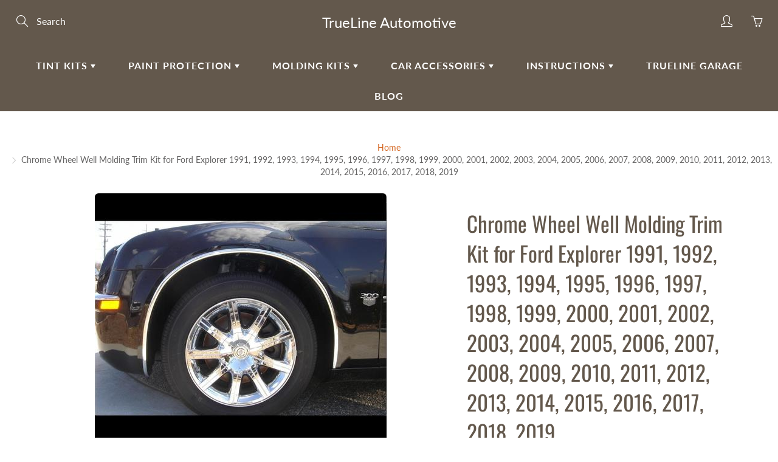

--- FILE ---
content_type: text/html; charset=utf-8
request_url: https://truelineautomotive.com/products/chrome-wheel-well-molding-trim-kit-for-ford-explorer-1991-1992-1993-1994-1995-1996-1997-1998-1999-2000-2001-2002-2003-2004-2005-2006-2007-2008-2009-2010-2011-2012-2013-2014-2015-2016-2017-2018-2019
body_size: 32336
content:
<!doctype html>
<!--[if IE 9]> <html class="ie9" lang="en"> <![endif]-->
<!--[if (gt IE 9)|!(IE)]><!--> <html lang="en"> <!--<![endif]-->
  <head>
                       
    <meta name="google-site-verification" content="P8tRmngjIuhJvCJB3JslFHRWv1dgYPIQ6nZBENp_IiA" />
<meta name="google-site-verification" content="QW3WNWF849-yS5Lw0j4eRoLamFTwdgOVSRLUXWQ3NiU" />
  <meta name="google-site-verification" content="QW3WNWF849-yS5Lw0j4eRoLamFTwdgOVSRLUXWQ3NiU" />
    <!-- Basic page needs ================================================== -->
    <meta charset="utf-8">
    <meta name="viewport" content="width=device-width, height=device-height, initial-scale=1.0, maximum-scale=1.0">

    <!-- Title and description ================================================== -->
    <title>
      Chrome Wheel Well Molding Trim Kit Ford Explorer 1991, 1992, 1993, 1994, 1995, 1996, 1997, 1998, 1999, 2000, 2001, 2002, 2003, 2004, 2005, 2006, 2007, 2008, 2009, 2010, 2011, 2012, 2013, 2014, 2015, 2016, 2017, 2018, 2019 &ndash; TrueLine Automotive
    </title>

    
    <meta name="description" content="Chrome wheel well molding trim kit is made of a flexible chrome molding that you can form around you wheel wells and is designed to fit your Ford Explorer 1991-2019. Chrome wheel well molding trim comes backed with 3M adhesive tape so installation is easy and simple.">
    

    <!-- Helpers ================================================== -->
    <meta property="og:site_name" content="TrueLine Automotive">
<meta property="og:url" content="https://truelineautomotive.com/products/chrome-wheel-well-molding-trim-kit-for-ford-explorer-1991-1992-1993-1994-1995-1996-1997-1998-1999-2000-2001-2002-2003-2004-2005-2006-2007-2008-2009-2010-2011-2012-2013-2014-2015-2016-2017-2018-2019">

  <meta property="og:type" content="product">
  <meta property="og:title" content="Chrome Wheel Well Molding Trim Kit for Ford Explorer 1991, 1992, 1993, 1994, 1995, 1996, 1997, 1998, 1999, 2000, 2001, 2002, 2003, 2004, 2005, 2006, 2007, 2008, 2009, 2010, 2011, 2012, 2013, 2014, 2015, 2016, 2017, 2018, 2019">
  
    <meta property="og:image" content="http://truelineautomotive.com/cdn/shop/products/chromewheelwell_zpsxkt9ktb5_8b15abe8-decd-4a75-9191-8eb1c40794c5_grande.jpg?v=1571611429">
    <meta property="og:image:secure_url" content="https://truelineautomotive.com/cdn/shop/products/chromewheelwell_zpsxkt9ktb5_8b15abe8-decd-4a75-9191-8eb1c40794c5_grande.jpg?v=1571611429">
  
  <meta property="og:price:amount" content="49.99">
  <meta property="og:price:currency" content="USD">
  
  
  	<meta property="og:description" content="Chrome wheel well molding trim kit is made of a flexible chrome molding that you can form around you wheel wells and is designed to fit your Ford Explorer 1991-2019. Chrome wheel well molding trim comes backed with 3M adhesive tape so installation is easy and simple.">
  
 
  
  	<meta name="twitter:site" content="@shopify">
  
  <meta name="twitter:card" content="summary">
  
    <meta name="twitter:title" content="Chrome Wheel Well Molding Trim Kit for Ford Explorer 1991, 1992, 1993, 1994, 1995, 1996, 1997, 1998, 1999, 2000, 2001, 2002, 2003, 2004, 2005, 2006, 2007, 2008, 2009, 2010, 2011, 2012, 2013, 2014, 2015, 2016, 2017, 2018, 2019">
    <meta name="twitter:description" content="Chrome wheel well molding trim kits are made of a flexible chrome molding that you can form around your wheel wells. This fender wheel well molding trim kit is designed to fit most all vehicles including your 1991, 1992, 1993, 1994, 1995, 1996, 1997, 1998, 1999, 2000, 2001, 2002, 2003, 2004, 2005, 2006, 2007, 2008, 2009, 2010, 2011, 2012, 2013, 2014, 2015, 2016, 2017, 2018, 2019 Ford Explorer. Wheel well molding can offer protection from door dings and add style to your vehicle. Chrome wheel well molding trim comes backed with 3M adhesive tape so installation is easy and simple. Each kit comes with four 6-foot pieces of chrome molding, enough to complete any vehicle. All wheel well molding trim kits from Trueline Automotive include a complete easy to follow installation guide How to install wheel well molding? We recommend the use of">
    <meta name="twitter:image" content="https://truelineautomotive.com/cdn/shop/products/chromewheelwell_zpsxkt9ktb5_8b15abe8-decd-4a75-9191-8eb1c40794c5_medium.jpg?v=1571611429">
    <meta name="twitter:image:width" content="240">
    <meta name="twitter:image:height" content="240">
    
    <link rel="canonical" href="https://truelineautomotive.com/products/chrome-wheel-well-molding-trim-kit-for-ford-explorer-1991-1992-1993-1994-1995-1996-1997-1998-1999-2000-2001-2002-2003-2004-2005-2006-2007-2008-2009-2010-2011-2012-2013-2014-2015-2016-2017-2018-2019">
    <meta name="theme-color" content="#d4651f">
    
    <link href="//truelineautomotive.com/cdn/shop/t/18/assets/apps.css?v=33307732601068144031559581596" rel="stylesheet" type="text/css" media="all" />
    <link href="//truelineautomotive.com/cdn/shop/t/18/assets/styles.scss.css?v=173960735274951056171768300610" rel="stylesheet" type="text/css" media="all" />

    <!-- Header hook for plugins ================================================== -->
    <script>window.performance && window.performance.mark && window.performance.mark('shopify.content_for_header.start');</script><meta name="google-site-verification" content="QW3WNWF849-yS5Lw0j4eRoLamFTwdgOVSRLUXWQ3NiU">
<meta id="shopify-digital-wallet" name="shopify-digital-wallet" content="/23862373/digital_wallets/dialog">
<meta name="shopify-checkout-api-token" content="cdd63b972799541e1ccce7202814a010">
<link rel="alternate" type="application/json+oembed" href="https://truelineautomotive.com/products/chrome-wheel-well-molding-trim-kit-for-ford-explorer-1991-1992-1993-1994-1995-1996-1997-1998-1999-2000-2001-2002-2003-2004-2005-2006-2007-2008-2009-2010-2011-2012-2013-2014-2015-2016-2017-2018-2019.oembed">
<script async="async" src="/checkouts/internal/preloads.js?locale=en-US"></script>
<link rel="preconnect" href="https://shop.app" crossorigin="anonymous">
<script async="async" src="https://shop.app/checkouts/internal/preloads.js?locale=en-US&shop_id=23862373" crossorigin="anonymous"></script>
<script id="apple-pay-shop-capabilities" type="application/json">{"shopId":23862373,"countryCode":"US","currencyCode":"USD","merchantCapabilities":["supports3DS"],"merchantId":"gid:\/\/shopify\/Shop\/23862373","merchantName":"TrueLine Automotive","requiredBillingContactFields":["postalAddress","email"],"requiredShippingContactFields":["postalAddress","email"],"shippingType":"shipping","supportedNetworks":["visa","masterCard","amex","discover","elo","jcb"],"total":{"type":"pending","label":"TrueLine Automotive","amount":"1.00"},"shopifyPaymentsEnabled":true,"supportsSubscriptions":true}</script>
<script id="shopify-features" type="application/json">{"accessToken":"cdd63b972799541e1ccce7202814a010","betas":["rich-media-storefront-analytics"],"domain":"truelineautomotive.com","predictiveSearch":true,"shopId":23862373,"locale":"en"}</script>
<script>var Shopify = Shopify || {};
Shopify.shop = "trueline-automotive.myshopify.com";
Shopify.locale = "en";
Shopify.currency = {"active":"USD","rate":"1.0"};
Shopify.country = "US";
Shopify.theme = {"name":"Galleria","id":73562423395,"schema_name":"Galleria","schema_version":"2.0.2","theme_store_id":851,"role":"main"};
Shopify.theme.handle = "null";
Shopify.theme.style = {"id":null,"handle":null};
Shopify.cdnHost = "truelineautomotive.com/cdn";
Shopify.routes = Shopify.routes || {};
Shopify.routes.root = "/";</script>
<script type="module">!function(o){(o.Shopify=o.Shopify||{}).modules=!0}(window);</script>
<script>!function(o){function n(){var o=[];function n(){o.push(Array.prototype.slice.apply(arguments))}return n.q=o,n}var t=o.Shopify=o.Shopify||{};t.loadFeatures=n(),t.autoloadFeatures=n()}(window);</script>
<script>
  window.ShopifyPay = window.ShopifyPay || {};
  window.ShopifyPay.apiHost = "shop.app\/pay";
  window.ShopifyPay.redirectState = null;
</script>
<script id="shop-js-analytics" type="application/json">{"pageType":"product"}</script>
<script defer="defer" async type="module" src="//truelineautomotive.com/cdn/shopifycloud/shop-js/modules/v2/client.init-shop-cart-sync_BApSsMSl.en.esm.js"></script>
<script defer="defer" async type="module" src="//truelineautomotive.com/cdn/shopifycloud/shop-js/modules/v2/chunk.common_CBoos6YZ.esm.js"></script>
<script type="module">
  await import("//truelineautomotive.com/cdn/shopifycloud/shop-js/modules/v2/client.init-shop-cart-sync_BApSsMSl.en.esm.js");
await import("//truelineautomotive.com/cdn/shopifycloud/shop-js/modules/v2/chunk.common_CBoos6YZ.esm.js");

  window.Shopify.SignInWithShop?.initShopCartSync?.({"fedCMEnabled":true,"windoidEnabled":true});

</script>
<script>
  window.Shopify = window.Shopify || {};
  if (!window.Shopify.featureAssets) window.Shopify.featureAssets = {};
  window.Shopify.featureAssets['shop-js'] = {"shop-cart-sync":["modules/v2/client.shop-cart-sync_DJczDl9f.en.esm.js","modules/v2/chunk.common_CBoos6YZ.esm.js"],"init-fed-cm":["modules/v2/client.init-fed-cm_BzwGC0Wi.en.esm.js","modules/v2/chunk.common_CBoos6YZ.esm.js"],"init-windoid":["modules/v2/client.init-windoid_BS26ThXS.en.esm.js","modules/v2/chunk.common_CBoos6YZ.esm.js"],"shop-cash-offers":["modules/v2/client.shop-cash-offers_DthCPNIO.en.esm.js","modules/v2/chunk.common_CBoos6YZ.esm.js","modules/v2/chunk.modal_Bu1hFZFC.esm.js"],"shop-button":["modules/v2/client.shop-button_D_JX508o.en.esm.js","modules/v2/chunk.common_CBoos6YZ.esm.js"],"init-shop-email-lookup-coordinator":["modules/v2/client.init-shop-email-lookup-coordinator_DFwWcvrS.en.esm.js","modules/v2/chunk.common_CBoos6YZ.esm.js"],"shop-toast-manager":["modules/v2/client.shop-toast-manager_tEhgP2F9.en.esm.js","modules/v2/chunk.common_CBoos6YZ.esm.js"],"shop-login-button":["modules/v2/client.shop-login-button_DwLgFT0K.en.esm.js","modules/v2/chunk.common_CBoos6YZ.esm.js","modules/v2/chunk.modal_Bu1hFZFC.esm.js"],"avatar":["modules/v2/client.avatar_BTnouDA3.en.esm.js"],"init-shop-cart-sync":["modules/v2/client.init-shop-cart-sync_BApSsMSl.en.esm.js","modules/v2/chunk.common_CBoos6YZ.esm.js"],"pay-button":["modules/v2/client.pay-button_BuNmcIr_.en.esm.js","modules/v2/chunk.common_CBoos6YZ.esm.js"],"init-shop-for-new-customer-accounts":["modules/v2/client.init-shop-for-new-customer-accounts_DrjXSI53.en.esm.js","modules/v2/client.shop-login-button_DwLgFT0K.en.esm.js","modules/v2/chunk.common_CBoos6YZ.esm.js","modules/v2/chunk.modal_Bu1hFZFC.esm.js"],"init-customer-accounts-sign-up":["modules/v2/client.init-customer-accounts-sign-up_TlVCiykN.en.esm.js","modules/v2/client.shop-login-button_DwLgFT0K.en.esm.js","modules/v2/chunk.common_CBoos6YZ.esm.js","modules/v2/chunk.modal_Bu1hFZFC.esm.js"],"shop-follow-button":["modules/v2/client.shop-follow-button_C5D3XtBb.en.esm.js","modules/v2/chunk.common_CBoos6YZ.esm.js","modules/v2/chunk.modal_Bu1hFZFC.esm.js"],"checkout-modal":["modules/v2/client.checkout-modal_8TC_1FUY.en.esm.js","modules/v2/chunk.common_CBoos6YZ.esm.js","modules/v2/chunk.modal_Bu1hFZFC.esm.js"],"init-customer-accounts":["modules/v2/client.init-customer-accounts_C0Oh2ljF.en.esm.js","modules/v2/client.shop-login-button_DwLgFT0K.en.esm.js","modules/v2/chunk.common_CBoos6YZ.esm.js","modules/v2/chunk.modal_Bu1hFZFC.esm.js"],"lead-capture":["modules/v2/client.lead-capture_Cq0gfm7I.en.esm.js","modules/v2/chunk.common_CBoos6YZ.esm.js","modules/v2/chunk.modal_Bu1hFZFC.esm.js"],"shop-login":["modules/v2/client.shop-login_BmtnoEUo.en.esm.js","modules/v2/chunk.common_CBoos6YZ.esm.js","modules/v2/chunk.modal_Bu1hFZFC.esm.js"],"payment-terms":["modules/v2/client.payment-terms_BHOWV7U_.en.esm.js","modules/v2/chunk.common_CBoos6YZ.esm.js","modules/v2/chunk.modal_Bu1hFZFC.esm.js"]};
</script>
<script>(function() {
  var isLoaded = false;
  function asyncLoad() {
    if (isLoaded) return;
    isLoaded = true;
    var urls = ["\/\/code.tidio.co\/yy0n12sdw1lapyqyia1ondcn6gjwsbi7.js?shop=trueline-automotive.myshopify.com"];
    for (var i = 0; i < urls.length; i++) {
      var s = document.createElement('script');
      s.type = 'text/javascript';
      s.async = true;
      s.src = urls[i];
      var x = document.getElementsByTagName('script')[0];
      x.parentNode.insertBefore(s, x);
    }
  };
  if(window.attachEvent) {
    window.attachEvent('onload', asyncLoad);
  } else {
    window.addEventListener('load', asyncLoad, false);
  }
})();</script>
<script id="__st">var __st={"a":23862373,"offset":-18000,"reqid":"b1f4e8af-d6d3-4141-8f7f-fc0f1020770f-1768891732","pageurl":"truelineautomotive.com\/products\/chrome-wheel-well-molding-trim-kit-for-ford-explorer-1991-1992-1993-1994-1995-1996-1997-1998-1999-2000-2001-2002-2003-2004-2005-2006-2007-2008-2009-2010-2011-2012-2013-2014-2015-2016-2017-2018-2019","u":"bdaf60f3c404","p":"product","rtyp":"product","rid":3599061057635};</script>
<script>window.ShopifyPaypalV4VisibilityTracking = true;</script>
<script id="captcha-bootstrap">!function(){'use strict';const t='contact',e='account',n='new_comment',o=[[t,t],['blogs',n],['comments',n],[t,'customer']],c=[[e,'customer_login'],[e,'guest_login'],[e,'recover_customer_password'],[e,'create_customer']],r=t=>t.map((([t,e])=>`form[action*='/${t}']:not([data-nocaptcha='true']) input[name='form_type'][value='${e}']`)).join(','),a=t=>()=>t?[...document.querySelectorAll(t)].map((t=>t.form)):[];function s(){const t=[...o],e=r(t);return a(e)}const i='password',u='form_key',d=['recaptcha-v3-token','g-recaptcha-response','h-captcha-response',i],f=()=>{try{return window.sessionStorage}catch{return}},m='__shopify_v',_=t=>t.elements[u];function p(t,e,n=!1){try{const o=window.sessionStorage,c=JSON.parse(o.getItem(e)),{data:r}=function(t){const{data:e,action:n}=t;return t[m]||n?{data:e,action:n}:{data:t,action:n}}(c);for(const[e,n]of Object.entries(r))t.elements[e]&&(t.elements[e].value=n);n&&o.removeItem(e)}catch(o){console.error('form repopulation failed',{error:o})}}const l='form_type',E='cptcha';function T(t){t.dataset[E]=!0}const w=window,h=w.document,L='Shopify',v='ce_forms',y='captcha';let A=!1;((t,e)=>{const n=(g='f06e6c50-85a8-45c8-87d0-21a2b65856fe',I='https://cdn.shopify.com/shopifycloud/storefront-forms-hcaptcha/ce_storefront_forms_captcha_hcaptcha.v1.5.2.iife.js',D={infoText:'Protected by hCaptcha',privacyText:'Privacy',termsText:'Terms'},(t,e,n)=>{const o=w[L][v],c=o.bindForm;if(c)return c(t,g,e,D).then(n);var r;o.q.push([[t,g,e,D],n]),r=I,A||(h.body.append(Object.assign(h.createElement('script'),{id:'captcha-provider',async:!0,src:r})),A=!0)});var g,I,D;w[L]=w[L]||{},w[L][v]=w[L][v]||{},w[L][v].q=[],w[L][y]=w[L][y]||{},w[L][y].protect=function(t,e){n(t,void 0,e),T(t)},Object.freeze(w[L][y]),function(t,e,n,w,h,L){const[v,y,A,g]=function(t,e,n){const i=e?o:[],u=t?c:[],d=[...i,...u],f=r(d),m=r(i),_=r(d.filter((([t,e])=>n.includes(e))));return[a(f),a(m),a(_),s()]}(w,h,L),I=t=>{const e=t.target;return e instanceof HTMLFormElement?e:e&&e.form},D=t=>v().includes(t);t.addEventListener('submit',(t=>{const e=I(t);if(!e)return;const n=D(e)&&!e.dataset.hcaptchaBound&&!e.dataset.recaptchaBound,o=_(e),c=g().includes(e)&&(!o||!o.value);(n||c)&&t.preventDefault(),c&&!n&&(function(t){try{if(!f())return;!function(t){const e=f();if(!e)return;const n=_(t);if(!n)return;const o=n.value;o&&e.removeItem(o)}(t);const e=Array.from(Array(32),(()=>Math.random().toString(36)[2])).join('');!function(t,e){_(t)||t.append(Object.assign(document.createElement('input'),{type:'hidden',name:u})),t.elements[u].value=e}(t,e),function(t,e){const n=f();if(!n)return;const o=[...t.querySelectorAll(`input[type='${i}']`)].map((({name:t})=>t)),c=[...d,...o],r={};for(const[a,s]of new FormData(t).entries())c.includes(a)||(r[a]=s);n.setItem(e,JSON.stringify({[m]:1,action:t.action,data:r}))}(t,e)}catch(e){console.error('failed to persist form',e)}}(e),e.submit())}));const S=(t,e)=>{t&&!t.dataset[E]&&(n(t,e.some((e=>e===t))),T(t))};for(const o of['focusin','change'])t.addEventListener(o,(t=>{const e=I(t);D(e)&&S(e,y())}));const B=e.get('form_key'),M=e.get(l),P=B&&M;t.addEventListener('DOMContentLoaded',(()=>{const t=y();if(P)for(const e of t)e.elements[l].value===M&&p(e,B);[...new Set([...A(),...v().filter((t=>'true'===t.dataset.shopifyCaptcha))])].forEach((e=>S(e,t)))}))}(h,new URLSearchParams(w.location.search),n,t,e,['guest_login'])})(!0,!0)}();</script>
<script integrity="sha256-4kQ18oKyAcykRKYeNunJcIwy7WH5gtpwJnB7kiuLZ1E=" data-source-attribution="shopify.loadfeatures" defer="defer" src="//truelineautomotive.com/cdn/shopifycloud/storefront/assets/storefront/load_feature-a0a9edcb.js" crossorigin="anonymous"></script>
<script crossorigin="anonymous" defer="defer" src="//truelineautomotive.com/cdn/shopifycloud/storefront/assets/shopify_pay/storefront-65b4c6d7.js?v=20250812"></script>
<script data-source-attribution="shopify.dynamic_checkout.dynamic.init">var Shopify=Shopify||{};Shopify.PaymentButton=Shopify.PaymentButton||{isStorefrontPortableWallets:!0,init:function(){window.Shopify.PaymentButton.init=function(){};var t=document.createElement("script");t.src="https://truelineautomotive.com/cdn/shopifycloud/portable-wallets/latest/portable-wallets.en.js",t.type="module",document.head.appendChild(t)}};
</script>
<script data-source-attribution="shopify.dynamic_checkout.buyer_consent">
  function portableWalletsHideBuyerConsent(e){var t=document.getElementById("shopify-buyer-consent"),n=document.getElementById("shopify-subscription-policy-button");t&&n&&(t.classList.add("hidden"),t.setAttribute("aria-hidden","true"),n.removeEventListener("click",e))}function portableWalletsShowBuyerConsent(e){var t=document.getElementById("shopify-buyer-consent"),n=document.getElementById("shopify-subscription-policy-button");t&&n&&(t.classList.remove("hidden"),t.removeAttribute("aria-hidden"),n.addEventListener("click",e))}window.Shopify?.PaymentButton&&(window.Shopify.PaymentButton.hideBuyerConsent=portableWalletsHideBuyerConsent,window.Shopify.PaymentButton.showBuyerConsent=portableWalletsShowBuyerConsent);
</script>
<script data-source-attribution="shopify.dynamic_checkout.cart.bootstrap">document.addEventListener("DOMContentLoaded",(function(){function t(){return document.querySelector("shopify-accelerated-checkout-cart, shopify-accelerated-checkout")}if(t())Shopify.PaymentButton.init();else{new MutationObserver((function(e,n){t()&&(Shopify.PaymentButton.init(),n.disconnect())})).observe(document.body,{childList:!0,subtree:!0})}}));
</script>
<link id="shopify-accelerated-checkout-styles" rel="stylesheet" media="screen" href="https://truelineautomotive.com/cdn/shopifycloud/portable-wallets/latest/accelerated-checkout-backwards-compat.css" crossorigin="anonymous">
<style id="shopify-accelerated-checkout-cart">
        #shopify-buyer-consent {
  margin-top: 1em;
  display: inline-block;
  width: 100%;
}

#shopify-buyer-consent.hidden {
  display: none;
}

#shopify-subscription-policy-button {
  background: none;
  border: none;
  padding: 0;
  text-decoration: underline;
  font-size: inherit;
  cursor: pointer;
}

#shopify-subscription-policy-button::before {
  box-shadow: none;
}

      </style>

<script>window.performance && window.performance.mark && window.performance.mark('shopify.content_for_header.end');</script>

<script>
    window.BOLD = window.BOLD || {};
    window.BOLD.options = {settings: {v1_variant_mode : true, hybrid_fix_auto_insert_inputs: true}};
</script>
<script>window.BOLD = window.BOLD || {};
    window.BOLD.common = window.BOLD.common || {};
    window.BOLD.common.Shopify = window.BOLD.common.Shopify || {};
    window.BOLD.common.Shopify.shop = {
      domain: 'truelineautomotive.com',
      permanent_domain: 'trueline-automotive.myshopify.com',
      url: 'https://truelineautomotive.com',
      secure_url: 'https://truelineautomotive.com',
      money_format: "${{amount}}",
      currency: "USD"
    };
    window.BOLD.common.Shopify.customer = {
      id: null,
      tags: null,
    };
    window.BOLD.common.Shopify.cart = {"note":null,"attributes":{},"original_total_price":0,"total_price":0,"total_discount":0,"total_weight":0.0,"item_count":0,"items":[],"requires_shipping":false,"currency":"USD","items_subtotal_price":0,"cart_level_discount_applications":[],"checkout_charge_amount":0};
    window.BOLD.common.template = 'product';window.BOLD.common.Shopify.formatMoney = function(money, format) {
        function n(t, e) {
            return "undefined" == typeof t ? e : t
        }
        function r(t, e, r, i) {
            if (e = n(e, 2),
                r = n(r, ","),
                i = n(i, "."),
            isNaN(t) || null == t)
                return 0;
            t = (t / 100).toFixed(e);
            var o = t.split(".")
                , a = o[0].replace(/(\d)(?=(\d\d\d)+(?!\d))/g, "$1" + r)
                , s = o[1] ? i + o[1] : "";
            return a + s
        }
        "string" == typeof money && (money = money.replace(".", ""));
        var i = ""
            , o = /\{\{\s*(\w+)\s*\}\}/
            , a = format || window.BOLD.common.Shopify.shop.money_format || window.Shopify.money_format || "$ {{ amount }}";
        switch (a.match(o)[1]) {
            case "amount":
                i = r(money, 2, ",", ".");
                break;
            case "amount_no_decimals":
                i = r(money, 0, ",", ".");
                break;
            case "amount_with_comma_separator":
                i = r(money, 2, ".", ",");
                break;
            case "amount_no_decimals_with_comma_separator":
                i = r(money, 0, ".", ",");
                break;
            case "amount_with_space_separator":
                i = r(money, 2, " ", ",");
                break;
            case "amount_no_decimals_with_space_separator":
                i = r(money, 0, " ", ",");
                break;
            case "amount_with_apostrophe_separator":
                i = r(money, 2, "'", ".");
                break;
        }
        return a.replace(o, i);
    };
    window.BOLD.common.Shopify.saveProduct = function (handle, product) {
      if (typeof handle === 'string' && typeof window.BOLD.common.Shopify.products[handle] === 'undefined') {
        if (typeof product === 'number') {
          window.BOLD.common.Shopify.handles[product] = handle;
          product = { id: product };
        }
        window.BOLD.common.Shopify.products[handle] = product;
      }
    };
    window.BOLD.common.Shopify.saveVariant = function (variant_id, variant) {
      if (typeof variant_id === 'number' && typeof window.BOLD.common.Shopify.variants[variant_id] === 'undefined') {
        window.BOLD.common.Shopify.variants[variant_id] = variant;
      }
    };window.BOLD.common.Shopify.products = window.BOLD.common.Shopify.products || {};
    window.BOLD.common.Shopify.variants = window.BOLD.common.Shopify.variants || {};
    window.BOLD.common.Shopify.handles = window.BOLD.common.Shopify.handles || {};window.BOLD.common.Shopify.handle = "chrome-wheel-well-molding-trim-kit-for-ford-explorer-1991-1992-1993-1994-1995-1996-1997-1998-1999-2000-2001-2002-2003-2004-2005-2006-2007-2008-2009-2010-2011-2012-2013-2014-2015-2016-2017-2018-2019"
window.BOLD.common.Shopify.saveProduct("chrome-wheel-well-molding-trim-kit-for-ford-explorer-1991-1992-1993-1994-1995-1996-1997-1998-1999-2000-2001-2002-2003-2004-2005-2006-2007-2008-2009-2010-2011-2012-2013-2014-2015-2016-2017-2018-2019", 3599061057635);window.BOLD.common.Shopify.saveVariant(28402556010595, { product_id: 3599061057635, product_handle: "chrome-wheel-well-molding-trim-kit-for-ford-explorer-1991-1992-1993-1994-1995-1996-1997-1998-1999-2000-2001-2002-2003-2004-2005-2006-2007-2008-2009-2010-2011-2012-2013-2014-2015-2016-2017-2018-2019", price: 4999, group_id: '', csp_metafield: {}});window.BOLD.apps_installed = {"Product Options":2} || {};window.BOLD.common.Shopify.metafields = window.BOLD.common.Shopify.metafields || {};window.BOLD.common.Shopify.metafields["bold_rp"] = {};window.BOLD.common.Shopify.metafields["bold_csp_defaults"] = {};window.BOLD.common.cacheParams = window.BOLD.common.cacheParams || {};
    window.BOLD.common.cacheParams.options = 1668012637;
</script>

<script>
    window.BOLD.common.cacheParams.options = 1768490135;
</script>
<link href="//truelineautomotive.com/cdn/shop/t/18/assets/bold-options.css?v=123160307633435409531559670409" rel="stylesheet" type="text/css" media="all" />
<script defer src="https://options.shopapps.site/js/options.js"></script><script>
          var currentScript = document.currentScript || document.scripts[document.scripts.length - 1];
          var boldVariantIds =[28402556010595];
          var boldProductHandle ="chrome-wheel-well-molding-trim-kit-for-ford-explorer-1991-1992-1993-1994-1995-1996-1997-1998-1999-2000-2001-2002-2003-2004-2005-2006-2007-2008-2009-2010-2011-2012-2013-2014-2015-2016-2017-2018-2019";
          var BOLD = BOLD || {};
          BOLD.products = BOLD.products || {};
          BOLD.variant_lookup = BOLD.variant_lookup || {};
          if (window.BOLD && !BOLD.common) {
              BOLD.common = BOLD.common || {};
              BOLD.common.Shopify = BOLD.common.Shopify || {};
              window.BOLD.common.Shopify.products = window.BOLD.common.Shopify.products || {};
              window.BOLD.common.Shopify.variants = window.BOLD.common.Shopify.variants || {};
              window.BOLD.common.Shopify.handles = window.BOLD.common.Shopify.handles || {};
              window.BOLD.common.Shopify.saveProduct = function (handle, product) {
                  if (typeof handle === 'string' && typeof window.BOLD.common.Shopify.products[handle] === 'undefined') {
                      if (typeof product === 'number') {
                          window.BOLD.common.Shopify.handles[product] = handle;
                          product = { id: product };
                      }
                      window.BOLD.common.Shopify.products[handle] = product;
                  }
              };
              window.BOLD.common.Shopify.saveVariant = function (variant_id, variant) {
                  if (typeof variant_id === 'number' && typeof window.BOLD.common.Shopify.variants[variant_id] === 'undefined') {
                      window.BOLD.common.Shopify.variants[variant_id] = variant;
                  }
              };
          }

          for (var boldIndex = 0; boldIndex < boldVariantIds.length; boldIndex = boldIndex + 1) {
            BOLD.variant_lookup[boldVariantIds[boldIndex]] = boldProductHandle;
          }

          BOLD.products[boldProductHandle] ={
    "id":3599061057635,
    "title":"Chrome Wheel Well Molding Trim Kit for Ford Explorer 1991, 1992, 1993, 1994, 1995, 1996, 1997, 1998, 1999, 2000, 2001, 2002, 2003, 2004, 2005, 2006, 2007, 2008, 2009, 2010, 2011, 2012, 2013, 2014, 2015, 2016, 2017, 2018, 2019","handle":"chrome-wheel-well-molding-trim-kit-for-ford-explorer-1991-1992-1993-1994-1995-1996-1997-1998-1999-2000-2001-2002-2003-2004-2005-2006-2007-2008-2009-2010-2011-2012-2013-2014-2015-2016-2017-2018-2019",
    "description":"Chrome wheel well molding trim kits are made of a flexible chrome molding that you can form around your wheel wells. This fender wheel well molding trim kit is designed to fit most all vehicles including your 1991, 1992, 1993, 1994, 1995, 1996, 1997, 1998, 1999, 2000, 2001, 2002, 2003, 2004, 2005, 2006, 2007, 2008, 2009, 2010, 2011, 2012, 2013, 2014, 2015, 2016, 2017, 2018, 2019 Ford Explorer. Wheel well molding can offer protection from door dings and add style to your vehicle. Chrome wheel well molding trim comes backed with 3M adhesive tape so installation is easy and simple. Each kit comes with four 6-foot pieces of chrome molding, enough to complete any vehicle. \u003cbr\u003e\u003cbr\u003eAll wheel well molding trim kits from Trueline Automotive include a complete easy to follow installation guide \u003ca href=\"https:\/\/truelineautomotive.com\/pages\/wheel-well-installation-instructions\" title=\"How to install wheel well molding\"\u003e\u003ci\u003eHow to install wheel well molding\u003c\/i\u003e?\u003c\/a\u003e We recommend the use of 3m adhesive pads while installing. These can be added using the drop down box.\u003cbr\u003e\u003cbr\u003e\n\nPage Tags: 1991 Ford Explorer Chrome Wheel Well Molding Trim, 1992 Ford Explorer Chrome Wheel Well Molding Trim, 1993 Ford Explorer Chrome Wheel Well Molding Trim, 1994 Ford Explorer Chrome Wheel Well Molding Trim, 1995 Ford Explorer Chrome Wheel Well Molding Trim, 1996 Ford Explorer Chrome Wheel Well Molding Trim, 1997 Ford Explorer Chrome Wheel Well Molding Trim, 1998 Ford Explorer Chrome Wheel Well Molding Trim, 1999 Ford Explorer Chrome Wheel Well Molding Trim, 2000 Ford Explorer Chrome Wheel Well Molding Trim, 2001 Ford Explorer Chrome Wheel Well Molding Trim, 2002 Ford Explorer Chrome Wheel Well Molding Trim, 2003 Ford Explorer Chrome Wheel Well Molding Trim, 2004 Ford Explorer Chrome Wheel Well Molding Trim, 2005 Ford Explorer Chrome Wheel Well Molding Trim, 2006 Ford Explorer Chrome Wheel Well Molding Trim, 2007 Ford Explorer Chrome Wheel Well Molding Trim, 2008 Ford Explorer Chrome Wheel Well Molding Trim, 2009 Ford Explorer Chrome Wheel Well Molding Trim, 2010 Ford Explorer Chrome Wheel Well Molding Trim, 2011 Ford Explorer Chrome Wheel Well Molding Trim, 2012 Ford Explorer Chrome Wheel Well Molding Trim, 2013 Ford Explorer Chrome Wheel Well Molding Trim, 2014 Ford Explorer Chrome Wheel Well Molding Trim, 2015 Ford Explorer Chrome Wheel Well Molding Trim, 2016 Ford Explorer Chrome Wheel Well Molding Trim, 2017 Ford Explorer Chrome Wheel Well Molding Trim, 2018 Ford Explorer Chrome Wheel Well Molding Trim, 2019 Ford Explorer Chrome Wheel Well Molding Trim.\n",
    "published_at":"2019-06-05T16:12:14",
    "created_at":"2019-06-05T16:12:14",
    "vendor":"TrueLine Automotive",
    "type":"Ford Molding Kit",
    "tags":["EXPLORER"],
    "price":4999,
    "price_min":4999,
    "price_max":4999,
    "price_varies":false,
    "compare_at_price":null,
    "compare_at_price_min":0,
    "compare_at_price_max":0,
    "compare_at_price_varies":false,
    "all_variant_ids":[28402556010595],
    "variants":[{"id":28402556010595,"title":"Default Title","option1":"Default Title","option2":null,"option3":null,"sku":"1190080","requires_shipping":true,"taxable":false,"featured_image":null,"available":true,"name":"Chrome Wheel Well Molding Trim Kit for Ford Explorer 1991, 1992, 1993, 1994, 1995, 1996, 1997, 1998, 1999, 2000, 2001, 2002, 2003, 2004, 2005, 2006, 2007, 2008, 2009, 2010, 2011, 2012, 2013, 2014, 2015, 2016, 2017, 2018, 2019","public_title":null,"options":["Default Title"],"price":4999,"weight":0,"compare_at_price":null,"inventory_quantity":0,"inventory_management":null,"inventory_policy":"continue","barcode":null,"requires_selling_plan":false,"selling_plan_allocations":[]}],
    "available":null,"images":["\/\/truelineautomotive.com\/cdn\/shop\/products\/chromewheelwell_zpsxkt9ktb5_8b15abe8-decd-4a75-9191-8eb1c40794c5.jpg?v=1571611429"],"featured_image":"\/\/truelineautomotive.com\/cdn\/shop\/products\/chromewheelwell_zpsxkt9ktb5_8b15abe8-decd-4a75-9191-8eb1c40794c5.jpg?v=1571611429",
    "options":["Title"],
    "url":"\/products\/chrome-wheel-well-molding-trim-kit-for-ford-explorer-1991-1992-1993-1994-1995-1996-1997-1998-1999-2000-2001-2002-2003-2004-2005-2006-2007-2008-2009-2010-2011-2012-2013-2014-2015-2016-2017-2018-2019"};var boldCSPMetafields = {};
          var boldTempProduct ={"id":3599061057635,"title":"Chrome Wheel Well Molding Trim Kit for Ford Explorer 1991, 1992, 1993, 1994, 1995, 1996, 1997, 1998, 1999, 2000, 2001, 2002, 2003, 2004, 2005, 2006, 2007, 2008, 2009, 2010, 2011, 2012, 2013, 2014, 2015, 2016, 2017, 2018, 2019","handle":"chrome-wheel-well-molding-trim-kit-for-ford-explorer-1991-1992-1993-1994-1995-1996-1997-1998-1999-2000-2001-2002-2003-2004-2005-2006-2007-2008-2009-2010-2011-2012-2013-2014-2015-2016-2017-2018-2019","description":"Chrome wheel well molding trim kits are made of a flexible chrome molding that you can form around your wheel wells. This fender wheel well molding trim kit is designed to fit most all vehicles including your 1991, 1992, 1993, 1994, 1995, 1996, 1997, 1998, 1999, 2000, 2001, 2002, 2003, 2004, 2005, 2006, 2007, 2008, 2009, 2010, 2011, 2012, 2013, 2014, 2015, 2016, 2017, 2018, 2019 Ford Explorer. Wheel well molding can offer protection from door dings and add style to your vehicle. Chrome wheel well molding trim comes backed with 3M adhesive tape so installation is easy and simple. Each kit comes with four 6-foot pieces of chrome molding, enough to complete any vehicle. \u003cbr\u003e\u003cbr\u003eAll wheel well molding trim kits from Trueline Automotive include a complete easy to follow installation guide \u003ca href=\"https:\/\/truelineautomotive.com\/pages\/wheel-well-installation-instructions\" title=\"How to install wheel well molding\"\u003e\u003ci\u003eHow to install wheel well molding\u003c\/i\u003e?\u003c\/a\u003e We recommend the use of 3m adhesive pads while installing. These can be added using the drop down box.\u003cbr\u003e\u003cbr\u003e\n\nPage Tags: 1991 Ford Explorer Chrome Wheel Well Molding Trim, 1992 Ford Explorer Chrome Wheel Well Molding Trim, 1993 Ford Explorer Chrome Wheel Well Molding Trim, 1994 Ford Explorer Chrome Wheel Well Molding Trim, 1995 Ford Explorer Chrome Wheel Well Molding Trim, 1996 Ford Explorer Chrome Wheel Well Molding Trim, 1997 Ford Explorer Chrome Wheel Well Molding Trim, 1998 Ford Explorer Chrome Wheel Well Molding Trim, 1999 Ford Explorer Chrome Wheel Well Molding Trim, 2000 Ford Explorer Chrome Wheel Well Molding Trim, 2001 Ford Explorer Chrome Wheel Well Molding Trim, 2002 Ford Explorer Chrome Wheel Well Molding Trim, 2003 Ford Explorer Chrome Wheel Well Molding Trim, 2004 Ford Explorer Chrome Wheel Well Molding Trim, 2005 Ford Explorer Chrome Wheel Well Molding Trim, 2006 Ford Explorer Chrome Wheel Well Molding Trim, 2007 Ford Explorer Chrome Wheel Well Molding Trim, 2008 Ford Explorer Chrome Wheel Well Molding Trim, 2009 Ford Explorer Chrome Wheel Well Molding Trim, 2010 Ford Explorer Chrome Wheel Well Molding Trim, 2011 Ford Explorer Chrome Wheel Well Molding Trim, 2012 Ford Explorer Chrome Wheel Well Molding Trim, 2013 Ford Explorer Chrome Wheel Well Molding Trim, 2014 Ford Explorer Chrome Wheel Well Molding Trim, 2015 Ford Explorer Chrome Wheel Well Molding Trim, 2016 Ford Explorer Chrome Wheel Well Molding Trim, 2017 Ford Explorer Chrome Wheel Well Molding Trim, 2018 Ford Explorer Chrome Wheel Well Molding Trim, 2019 Ford Explorer Chrome Wheel Well Molding Trim.\n","published_at":"2019-06-05T16:12:14-04:00","created_at":"2019-06-05T16:12:14-04:00","vendor":"TrueLine Automotive","type":"Ford Molding Kit","tags":["EXPLORER"],"price":4999,"price_min":4999,"price_max":4999,"available":true,"price_varies":false,"compare_at_price":null,"compare_at_price_min":0,"compare_at_price_max":0,"compare_at_price_varies":false,"variants":[{"id":28402556010595,"title":"Default Title","option1":"Default Title","option2":null,"option3":null,"sku":"1190080","requires_shipping":true,"taxable":false,"featured_image":null,"available":true,"name":"Chrome Wheel Well Molding Trim Kit for Ford Explorer 1991, 1992, 1993, 1994, 1995, 1996, 1997, 1998, 1999, 2000, 2001, 2002, 2003, 2004, 2005, 2006, 2007, 2008, 2009, 2010, 2011, 2012, 2013, 2014, 2015, 2016, 2017, 2018, 2019","public_title":null,"options":["Default Title"],"price":4999,"weight":0,"compare_at_price":null,"inventory_quantity":0,"inventory_management":null,"inventory_policy":"continue","barcode":null,"requires_selling_plan":false,"selling_plan_allocations":[]}],"images":["\/\/truelineautomotive.com\/cdn\/shop\/products\/chromewheelwell_zpsxkt9ktb5_8b15abe8-decd-4a75-9191-8eb1c40794c5.jpg?v=1571611429"],"featured_image":"\/\/truelineautomotive.com\/cdn\/shop\/products\/chromewheelwell_zpsxkt9ktb5_8b15abe8-decd-4a75-9191-8eb1c40794c5.jpg?v=1571611429","options":["Title"],"media":[{"alt":"Ford Explorer 1991-2019 Chrome Wheel Well Molding Trim Kit","id":1448393998435,"position":1,"preview_image":{"aspect_ratio":1.14,"height":421,"width":480,"src":"\/\/truelineautomotive.com\/cdn\/shop\/products\/chromewheelwell_zpsxkt9ktb5_8b15abe8-decd-4a75-9191-8eb1c40794c5.jpg?v=1571611429"},"aspect_ratio":1.14,"height":421,"media_type":"image","src":"\/\/truelineautomotive.com\/cdn\/shop\/products\/chromewheelwell_zpsxkt9ktb5_8b15abe8-decd-4a75-9191-8eb1c40794c5.jpg?v=1571611429","width":480}],"requires_selling_plan":false,"selling_plan_groups":[],"content":"Chrome wheel well molding trim kits are made of a flexible chrome molding that you can form around your wheel wells. This fender wheel well molding trim kit is designed to fit most all vehicles including your 1991, 1992, 1993, 1994, 1995, 1996, 1997, 1998, 1999, 2000, 2001, 2002, 2003, 2004, 2005, 2006, 2007, 2008, 2009, 2010, 2011, 2012, 2013, 2014, 2015, 2016, 2017, 2018, 2019 Ford Explorer. Wheel well molding can offer protection from door dings and add style to your vehicle. Chrome wheel well molding trim comes backed with 3M adhesive tape so installation is easy and simple. Each kit comes with four 6-foot pieces of chrome molding, enough to complete any vehicle. \u003cbr\u003e\u003cbr\u003eAll wheel well molding trim kits from Trueline Automotive include a complete easy to follow installation guide \u003ca href=\"https:\/\/truelineautomotive.com\/pages\/wheel-well-installation-instructions\" title=\"How to install wheel well molding\"\u003e\u003ci\u003eHow to install wheel well molding\u003c\/i\u003e?\u003c\/a\u003e We recommend the use of 3m adhesive pads while installing. These can be added using the drop down box.\u003cbr\u003e\u003cbr\u003e\n\nPage Tags: 1991 Ford Explorer Chrome Wheel Well Molding Trim, 1992 Ford Explorer Chrome Wheel Well Molding Trim, 1993 Ford Explorer Chrome Wheel Well Molding Trim, 1994 Ford Explorer Chrome Wheel Well Molding Trim, 1995 Ford Explorer Chrome Wheel Well Molding Trim, 1996 Ford Explorer Chrome Wheel Well Molding Trim, 1997 Ford Explorer Chrome Wheel Well Molding Trim, 1998 Ford Explorer Chrome Wheel Well Molding Trim, 1999 Ford Explorer Chrome Wheel Well Molding Trim, 2000 Ford Explorer Chrome Wheel Well Molding Trim, 2001 Ford Explorer Chrome Wheel Well Molding Trim, 2002 Ford Explorer Chrome Wheel Well Molding Trim, 2003 Ford Explorer Chrome Wheel Well Molding Trim, 2004 Ford Explorer Chrome Wheel Well Molding Trim, 2005 Ford Explorer Chrome Wheel Well Molding Trim, 2006 Ford Explorer Chrome Wheel Well Molding Trim, 2007 Ford Explorer Chrome Wheel Well Molding Trim, 2008 Ford Explorer Chrome Wheel Well Molding Trim, 2009 Ford Explorer Chrome Wheel Well Molding Trim, 2010 Ford Explorer Chrome Wheel Well Molding Trim, 2011 Ford Explorer Chrome Wheel Well Molding Trim, 2012 Ford Explorer Chrome Wheel Well Molding Trim, 2013 Ford Explorer Chrome Wheel Well Molding Trim, 2014 Ford Explorer Chrome Wheel Well Molding Trim, 2015 Ford Explorer Chrome Wheel Well Molding Trim, 2016 Ford Explorer Chrome Wheel Well Molding Trim, 2017 Ford Explorer Chrome Wheel Well Molding Trim, 2018 Ford Explorer Chrome Wheel Well Molding Trim, 2019 Ford Explorer Chrome Wheel Well Molding Trim.\n"};
          var bold_rp =[{}];
          if(boldTempProduct){
            window.BOLD.common.Shopify.saveProduct(boldTempProduct.handle, boldTempProduct.id);
            for (var boldIndex = 0; boldTempProduct && boldIndex < boldTempProduct.variants.length; boldIndex = boldIndex + 1){
              var rp_group_id = bold_rp[boldIndex].rp_group_id ? '' + bold_rp[boldIndex].rp_group_id : '';
              window.BOLD.common.Shopify.saveVariant(
                  boldTempProduct.variants[boldIndex].id,
                  {
                    product_id: boldTempProduct.id,
                    product_handle: boldTempProduct.handle,
                    price: boldTempProduct.variants[boldIndex].price,
                    group_id: rp_group_id,
                    csp_metafield: boldCSPMetafields[boldTempProduct.variants[boldIndex].id]
                  }
              );
            }
          }

          currentScript.parentNode.removeChild(currentScript);
        </script><!--[if lt IE 9]>
		<script src="//html5shiv.googlecode.com/svn/trunk/html5.js" type="text/javascript"></script>
	<![endif]-->

     <!--[if (lte IE 9) ]><script src="//truelineautomotive.com/cdn/shop/t/18/assets/match-media.min.js?v=22265819453975888031559581599" type="text/javascript"></script><![endif]-->

  


    <!-- Theme Global App JS ================================================== -->
    <script>
      var theme = {
        strings: {
          addToCart: "Add to cart",
          soldOut: "Sold out",
          unavailable: "Unavailable",
          showMore: "Show More",
          showLess: "Show Less"
        },
        moneyFormat: "${{amount}}"
      }
      function initScroll(sectionId) {

        document.addEventListener('shopify:section:select', fireOnSectionSelect);
        document.addEventListener('shopify:section:reorder', fireOnSectionSelect);

        window.addEventListener("load", fireOnLoad);


        function fireOnSectionSelect(e) {
          if(e.detail.sectionId === sectionId) {
            setScoll(e.detail.sectionId);
          }
        }

        function fireOnLoad() {
          setScoll(sectionId);
        }


        function setScoll(sectionId) {

          var current = document.getElementById("shopify-section-" + sectionId),
              scroller = document.getElementById("scroll-indicator-" + sectionId);


          if(current.previousElementSibling === null) {
            scroller.style.display = "block";
            scroller.onclick = function(e) {
              e.preventDefault();
              current.nextElementSibling.scrollIntoView({ behavior: 'smooth', block: 'start' });
            };
          }
        }
      }
    </script>

      <noscript>
        <style>
          .product-thumb-img-wrap img:nth-child(2),
          .swiper-slide img:nth-child(2),
          .blog_image_overlay img:nth-child(2),
          .blog-post img:nth-child(2){
            display:none !important;
          }
        </style>
      </noscript>
               
  <!--Gem_Page_Header_Script-->
    


<!--End_Gem_Page_Header_Script-->
<link href="https://monorail-edge.shopifysvc.com" rel="dns-prefetch">
<script>(function(){if ("sendBeacon" in navigator && "performance" in window) {try {var session_token_from_headers = performance.getEntriesByType('navigation')[0].serverTiming.find(x => x.name == '_s').description;} catch {var session_token_from_headers = undefined;}var session_cookie_matches = document.cookie.match(/_shopify_s=([^;]*)/);var session_token_from_cookie = session_cookie_matches && session_cookie_matches.length === 2 ? session_cookie_matches[1] : "";var session_token = session_token_from_headers || session_token_from_cookie || "";function handle_abandonment_event(e) {var entries = performance.getEntries().filter(function(entry) {return /monorail-edge.shopifysvc.com/.test(entry.name);});if (!window.abandonment_tracked && entries.length === 0) {window.abandonment_tracked = true;var currentMs = Date.now();var navigation_start = performance.timing.navigationStart;var payload = {shop_id: 23862373,url: window.location.href,navigation_start,duration: currentMs - navigation_start,session_token,page_type: "product"};window.navigator.sendBeacon("https://monorail-edge.shopifysvc.com/v1/produce", JSON.stringify({schema_id: "online_store_buyer_site_abandonment/1.1",payload: payload,metadata: {event_created_at_ms: currentMs,event_sent_at_ms: currentMs}}));}}window.addEventListener('pagehide', handle_abandonment_event);}}());</script>
<script id="web-pixels-manager-setup">(function e(e,d,r,n,o){if(void 0===o&&(o={}),!Boolean(null===(a=null===(i=window.Shopify)||void 0===i?void 0:i.analytics)||void 0===a?void 0:a.replayQueue)){var i,a;window.Shopify=window.Shopify||{};var t=window.Shopify;t.analytics=t.analytics||{};var s=t.analytics;s.replayQueue=[],s.publish=function(e,d,r){return s.replayQueue.push([e,d,r]),!0};try{self.performance.mark("wpm:start")}catch(e){}var l=function(){var e={modern:/Edge?\/(1{2}[4-9]|1[2-9]\d|[2-9]\d{2}|\d{4,})\.\d+(\.\d+|)|Firefox\/(1{2}[4-9]|1[2-9]\d|[2-9]\d{2}|\d{4,})\.\d+(\.\d+|)|Chrom(ium|e)\/(9{2}|\d{3,})\.\d+(\.\d+|)|(Maci|X1{2}).+ Version\/(15\.\d+|(1[6-9]|[2-9]\d|\d{3,})\.\d+)([,.]\d+|)( \(\w+\)|)( Mobile\/\w+|) Safari\/|Chrome.+OPR\/(9{2}|\d{3,})\.\d+\.\d+|(CPU[ +]OS|iPhone[ +]OS|CPU[ +]iPhone|CPU IPhone OS|CPU iPad OS)[ +]+(15[._]\d+|(1[6-9]|[2-9]\d|\d{3,})[._]\d+)([._]\d+|)|Android:?[ /-](13[3-9]|1[4-9]\d|[2-9]\d{2}|\d{4,})(\.\d+|)(\.\d+|)|Android.+Firefox\/(13[5-9]|1[4-9]\d|[2-9]\d{2}|\d{4,})\.\d+(\.\d+|)|Android.+Chrom(ium|e)\/(13[3-9]|1[4-9]\d|[2-9]\d{2}|\d{4,})\.\d+(\.\d+|)|SamsungBrowser\/([2-9]\d|\d{3,})\.\d+/,legacy:/Edge?\/(1[6-9]|[2-9]\d|\d{3,})\.\d+(\.\d+|)|Firefox\/(5[4-9]|[6-9]\d|\d{3,})\.\d+(\.\d+|)|Chrom(ium|e)\/(5[1-9]|[6-9]\d|\d{3,})\.\d+(\.\d+|)([\d.]+$|.*Safari\/(?![\d.]+ Edge\/[\d.]+$))|(Maci|X1{2}).+ Version\/(10\.\d+|(1[1-9]|[2-9]\d|\d{3,})\.\d+)([,.]\d+|)( \(\w+\)|)( Mobile\/\w+|) Safari\/|Chrome.+OPR\/(3[89]|[4-9]\d|\d{3,})\.\d+\.\d+|(CPU[ +]OS|iPhone[ +]OS|CPU[ +]iPhone|CPU IPhone OS|CPU iPad OS)[ +]+(10[._]\d+|(1[1-9]|[2-9]\d|\d{3,})[._]\d+)([._]\d+|)|Android:?[ /-](13[3-9]|1[4-9]\d|[2-9]\d{2}|\d{4,})(\.\d+|)(\.\d+|)|Mobile Safari.+OPR\/([89]\d|\d{3,})\.\d+\.\d+|Android.+Firefox\/(13[5-9]|1[4-9]\d|[2-9]\d{2}|\d{4,})\.\d+(\.\d+|)|Android.+Chrom(ium|e)\/(13[3-9]|1[4-9]\d|[2-9]\d{2}|\d{4,})\.\d+(\.\d+|)|Android.+(UC? ?Browser|UCWEB|U3)[ /]?(15\.([5-9]|\d{2,})|(1[6-9]|[2-9]\d|\d{3,})\.\d+)\.\d+|SamsungBrowser\/(5\.\d+|([6-9]|\d{2,})\.\d+)|Android.+MQ{2}Browser\/(14(\.(9|\d{2,})|)|(1[5-9]|[2-9]\d|\d{3,})(\.\d+|))(\.\d+|)|K[Aa][Ii]OS\/(3\.\d+|([4-9]|\d{2,})\.\d+)(\.\d+|)/},d=e.modern,r=e.legacy,n=navigator.userAgent;return n.match(d)?"modern":n.match(r)?"legacy":"unknown"}(),u="modern"===l?"modern":"legacy",c=(null!=n?n:{modern:"",legacy:""})[u],f=function(e){return[e.baseUrl,"/wpm","/b",e.hashVersion,"modern"===e.buildTarget?"m":"l",".js"].join("")}({baseUrl:d,hashVersion:r,buildTarget:u}),m=function(e){var d=e.version,r=e.bundleTarget,n=e.surface,o=e.pageUrl,i=e.monorailEndpoint;return{emit:function(e){var a=e.status,t=e.errorMsg,s=(new Date).getTime(),l=JSON.stringify({metadata:{event_sent_at_ms:s},events:[{schema_id:"web_pixels_manager_load/3.1",payload:{version:d,bundle_target:r,page_url:o,status:a,surface:n,error_msg:t},metadata:{event_created_at_ms:s}}]});if(!i)return console&&console.warn&&console.warn("[Web Pixels Manager] No Monorail endpoint provided, skipping logging."),!1;try{return self.navigator.sendBeacon.bind(self.navigator)(i,l)}catch(e){}var u=new XMLHttpRequest;try{return u.open("POST",i,!0),u.setRequestHeader("Content-Type","text/plain"),u.send(l),!0}catch(e){return console&&console.warn&&console.warn("[Web Pixels Manager] Got an unhandled error while logging to Monorail."),!1}}}}({version:r,bundleTarget:l,surface:e.surface,pageUrl:self.location.href,monorailEndpoint:e.monorailEndpoint});try{o.browserTarget=l,function(e){var d=e.src,r=e.async,n=void 0===r||r,o=e.onload,i=e.onerror,a=e.sri,t=e.scriptDataAttributes,s=void 0===t?{}:t,l=document.createElement("script"),u=document.querySelector("head"),c=document.querySelector("body");if(l.async=n,l.src=d,a&&(l.integrity=a,l.crossOrigin="anonymous"),s)for(var f in s)if(Object.prototype.hasOwnProperty.call(s,f))try{l.dataset[f]=s[f]}catch(e){}if(o&&l.addEventListener("load",o),i&&l.addEventListener("error",i),u)u.appendChild(l);else{if(!c)throw new Error("Did not find a head or body element to append the script");c.appendChild(l)}}({src:f,async:!0,onload:function(){if(!function(){var e,d;return Boolean(null===(d=null===(e=window.Shopify)||void 0===e?void 0:e.analytics)||void 0===d?void 0:d.initialized)}()){var d=window.webPixelsManager.init(e)||void 0;if(d){var r=window.Shopify.analytics;r.replayQueue.forEach((function(e){var r=e[0],n=e[1],o=e[2];d.publishCustomEvent(r,n,o)})),r.replayQueue=[],r.publish=d.publishCustomEvent,r.visitor=d.visitor,r.initialized=!0}}},onerror:function(){return m.emit({status:"failed",errorMsg:"".concat(f," has failed to load")})},sri:function(e){var d=/^sha384-[A-Za-z0-9+/=]+$/;return"string"==typeof e&&d.test(e)}(c)?c:"",scriptDataAttributes:o}),m.emit({status:"loading"})}catch(e){m.emit({status:"failed",errorMsg:(null==e?void 0:e.message)||"Unknown error"})}}})({shopId: 23862373,storefrontBaseUrl: "https://truelineautomotive.com",extensionsBaseUrl: "https://extensions.shopifycdn.com/cdn/shopifycloud/web-pixels-manager",monorailEndpoint: "https://monorail-edge.shopifysvc.com/unstable/produce_batch",surface: "storefront-renderer",enabledBetaFlags: ["2dca8a86"],webPixelsConfigList: [{"id":"512884986","configuration":"{\"config\":\"{\\\"google_tag_ids\\\":[\\\"G-1CKG86N26K\\\",\\\"GT-WPQVC87\\\",\\\"AW-1016931985\\\",\\\"G-CC3WX7CX93\\\"],\\\"target_country\\\":\\\"US\\\",\\\"gtag_events\\\":[{\\\"type\\\":\\\"begin_checkout\\\",\\\"action_label\\\":[\\\"G-1CKG86N26K\\\",\\\"MC-PNVY810LVH\\\",\\\"G-CC3WX7CX93\\\"]},{\\\"type\\\":\\\"search\\\",\\\"action_label\\\":[\\\"G-1CKG86N26K\\\",\\\"MC-PNVY810LVH\\\",\\\"G-CC3WX7CX93\\\"]},{\\\"type\\\":\\\"view_item\\\",\\\"action_label\\\":[\\\"G-1CKG86N26K\\\",\\\"MC-PNVY810LVH\\\",\\\"G-CC3WX7CX93\\\"]},{\\\"type\\\":\\\"purchase\\\",\\\"action_label\\\":[\\\"G-1CKG86N26K\\\",\\\"MC-PNVY810LVH\\\",\\\"AW-1016931985\\\/w6GlCPz086QBEJHN9OQD\\\",\\\"G-CC3WX7CX93\\\"]},{\\\"type\\\":\\\"page_view\\\",\\\"action_label\\\":[\\\"G-1CKG86N26K\\\",\\\"MC-PNVY810LVH\\\",\\\"G-CC3WX7CX93\\\"]},{\\\"type\\\":\\\"add_payment_info\\\",\\\"action_label\\\":[\\\"G-1CKG86N26K\\\",\\\"MC-PNVY810LVH\\\",\\\"G-CC3WX7CX93\\\"]},{\\\"type\\\":\\\"add_to_cart\\\",\\\"action_label\\\":[\\\"G-1CKG86N26K\\\",\\\"MC-PNVY810LVH\\\",\\\"G-CC3WX7CX93\\\"]}],\\\"enable_monitoring_mode\\\":false}\"}","eventPayloadVersion":"v1","runtimeContext":"OPEN","scriptVersion":"b2a88bafab3e21179ed38636efcd8a93","type":"APP","apiClientId":1780363,"privacyPurposes":[],"dataSharingAdjustments":{"protectedCustomerApprovalScopes":["read_customer_address","read_customer_email","read_customer_name","read_customer_personal_data","read_customer_phone"]}},{"id":"106168570","configuration":"{\"tagID\":\"2613883606689\"}","eventPayloadVersion":"v1","runtimeContext":"STRICT","scriptVersion":"18031546ee651571ed29edbe71a3550b","type":"APP","apiClientId":3009811,"privacyPurposes":["ANALYTICS","MARKETING","SALE_OF_DATA"],"dataSharingAdjustments":{"protectedCustomerApprovalScopes":["read_customer_address","read_customer_email","read_customer_name","read_customer_personal_data","read_customer_phone"]}},{"id":"64520442","eventPayloadVersion":"v1","runtimeContext":"LAX","scriptVersion":"1","type":"CUSTOM","privacyPurposes":["MARKETING"],"name":"Meta pixel (migrated)"},{"id":"shopify-app-pixel","configuration":"{}","eventPayloadVersion":"v1","runtimeContext":"STRICT","scriptVersion":"0450","apiClientId":"shopify-pixel","type":"APP","privacyPurposes":["ANALYTICS","MARKETING"]},{"id":"shopify-custom-pixel","eventPayloadVersion":"v1","runtimeContext":"LAX","scriptVersion":"0450","apiClientId":"shopify-pixel","type":"CUSTOM","privacyPurposes":["ANALYTICS","MARKETING"]}],isMerchantRequest: false,initData: {"shop":{"name":"TrueLine Automotive","paymentSettings":{"currencyCode":"USD"},"myshopifyDomain":"trueline-automotive.myshopify.com","countryCode":"US","storefrontUrl":"https:\/\/truelineautomotive.com"},"customer":null,"cart":null,"checkout":null,"productVariants":[{"price":{"amount":49.99,"currencyCode":"USD"},"product":{"title":"Chrome Wheel Well Molding Trim Kit for Ford Explorer 1991, 1992, 1993, 1994, 1995, 1996, 1997, 1998, 1999, 2000, 2001, 2002, 2003, 2004, 2005, 2006, 2007, 2008, 2009, 2010, 2011, 2012, 2013, 2014, 2015, 2016, 2017, 2018, 2019","vendor":"TrueLine Automotive","id":"3599061057635","untranslatedTitle":"Chrome Wheel Well Molding Trim Kit for Ford Explorer 1991, 1992, 1993, 1994, 1995, 1996, 1997, 1998, 1999, 2000, 2001, 2002, 2003, 2004, 2005, 2006, 2007, 2008, 2009, 2010, 2011, 2012, 2013, 2014, 2015, 2016, 2017, 2018, 2019","url":"\/products\/chrome-wheel-well-molding-trim-kit-for-ford-explorer-1991-1992-1993-1994-1995-1996-1997-1998-1999-2000-2001-2002-2003-2004-2005-2006-2007-2008-2009-2010-2011-2012-2013-2014-2015-2016-2017-2018-2019","type":"Ford Molding Kit"},"id":"28402556010595","image":{"src":"\/\/truelineautomotive.com\/cdn\/shop\/products\/chromewheelwell_zpsxkt9ktb5_8b15abe8-decd-4a75-9191-8eb1c40794c5.jpg?v=1571611429"},"sku":"1190080","title":"Default Title","untranslatedTitle":"Default Title"}],"purchasingCompany":null},},"https://truelineautomotive.com/cdn","fcfee988w5aeb613cpc8e4bc33m6693e112",{"modern":"","legacy":""},{"shopId":"23862373","storefrontBaseUrl":"https:\/\/truelineautomotive.com","extensionBaseUrl":"https:\/\/extensions.shopifycdn.com\/cdn\/shopifycloud\/web-pixels-manager","surface":"storefront-renderer","enabledBetaFlags":"[\"2dca8a86\"]","isMerchantRequest":"false","hashVersion":"fcfee988w5aeb613cpc8e4bc33m6693e112","publish":"custom","events":"[[\"page_viewed\",{}],[\"product_viewed\",{\"productVariant\":{\"price\":{\"amount\":49.99,\"currencyCode\":\"USD\"},\"product\":{\"title\":\"Chrome Wheel Well Molding Trim Kit for Ford Explorer 1991, 1992, 1993, 1994, 1995, 1996, 1997, 1998, 1999, 2000, 2001, 2002, 2003, 2004, 2005, 2006, 2007, 2008, 2009, 2010, 2011, 2012, 2013, 2014, 2015, 2016, 2017, 2018, 2019\",\"vendor\":\"TrueLine Automotive\",\"id\":\"3599061057635\",\"untranslatedTitle\":\"Chrome Wheel Well Molding Trim Kit for Ford Explorer 1991, 1992, 1993, 1994, 1995, 1996, 1997, 1998, 1999, 2000, 2001, 2002, 2003, 2004, 2005, 2006, 2007, 2008, 2009, 2010, 2011, 2012, 2013, 2014, 2015, 2016, 2017, 2018, 2019\",\"url\":\"\/products\/chrome-wheel-well-molding-trim-kit-for-ford-explorer-1991-1992-1993-1994-1995-1996-1997-1998-1999-2000-2001-2002-2003-2004-2005-2006-2007-2008-2009-2010-2011-2012-2013-2014-2015-2016-2017-2018-2019\",\"type\":\"Ford Molding Kit\"},\"id\":\"28402556010595\",\"image\":{\"src\":\"\/\/truelineautomotive.com\/cdn\/shop\/products\/chromewheelwell_zpsxkt9ktb5_8b15abe8-decd-4a75-9191-8eb1c40794c5.jpg?v=1571611429\"},\"sku\":\"1190080\",\"title\":\"Default Title\",\"untranslatedTitle\":\"Default Title\"}}]]"});</script><script>
  window.ShopifyAnalytics = window.ShopifyAnalytics || {};
  window.ShopifyAnalytics.meta = window.ShopifyAnalytics.meta || {};
  window.ShopifyAnalytics.meta.currency = 'USD';
  var meta = {"product":{"id":3599061057635,"gid":"gid:\/\/shopify\/Product\/3599061057635","vendor":"TrueLine Automotive","type":"Ford Molding Kit","handle":"chrome-wheel-well-molding-trim-kit-for-ford-explorer-1991-1992-1993-1994-1995-1996-1997-1998-1999-2000-2001-2002-2003-2004-2005-2006-2007-2008-2009-2010-2011-2012-2013-2014-2015-2016-2017-2018-2019","variants":[{"id":28402556010595,"price":4999,"name":"Chrome Wheel Well Molding Trim Kit for Ford Explorer 1991, 1992, 1993, 1994, 1995, 1996, 1997, 1998, 1999, 2000, 2001, 2002, 2003, 2004, 2005, 2006, 2007, 2008, 2009, 2010, 2011, 2012, 2013, 2014, 2015, 2016, 2017, 2018, 2019","public_title":null,"sku":"1190080"}],"remote":false},"page":{"pageType":"product","resourceType":"product","resourceId":3599061057635,"requestId":"b1f4e8af-d6d3-4141-8f7f-fc0f1020770f-1768891732"}};
  for (var attr in meta) {
    window.ShopifyAnalytics.meta[attr] = meta[attr];
  }
</script>
<script class="analytics">
  (function () {
    var customDocumentWrite = function(content) {
      var jquery = null;

      if (window.jQuery) {
        jquery = window.jQuery;
      } else if (window.Checkout && window.Checkout.$) {
        jquery = window.Checkout.$;
      }

      if (jquery) {
        jquery('body').append(content);
      }
    };

    var hasLoggedConversion = function(token) {
      if (token) {
        return document.cookie.indexOf('loggedConversion=' + token) !== -1;
      }
      return false;
    }

    var setCookieIfConversion = function(token) {
      if (token) {
        var twoMonthsFromNow = new Date(Date.now());
        twoMonthsFromNow.setMonth(twoMonthsFromNow.getMonth() + 2);

        document.cookie = 'loggedConversion=' + token + '; expires=' + twoMonthsFromNow;
      }
    }

    var trekkie = window.ShopifyAnalytics.lib = window.trekkie = window.trekkie || [];
    if (trekkie.integrations) {
      return;
    }
    trekkie.methods = [
      'identify',
      'page',
      'ready',
      'track',
      'trackForm',
      'trackLink'
    ];
    trekkie.factory = function(method) {
      return function() {
        var args = Array.prototype.slice.call(arguments);
        args.unshift(method);
        trekkie.push(args);
        return trekkie;
      };
    };
    for (var i = 0; i < trekkie.methods.length; i++) {
      var key = trekkie.methods[i];
      trekkie[key] = trekkie.factory(key);
    }
    trekkie.load = function(config) {
      trekkie.config = config || {};
      trekkie.config.initialDocumentCookie = document.cookie;
      var first = document.getElementsByTagName('script')[0];
      var script = document.createElement('script');
      script.type = 'text/javascript';
      script.onerror = function(e) {
        var scriptFallback = document.createElement('script');
        scriptFallback.type = 'text/javascript';
        scriptFallback.onerror = function(error) {
                var Monorail = {
      produce: function produce(monorailDomain, schemaId, payload) {
        var currentMs = new Date().getTime();
        var event = {
          schema_id: schemaId,
          payload: payload,
          metadata: {
            event_created_at_ms: currentMs,
            event_sent_at_ms: currentMs
          }
        };
        return Monorail.sendRequest("https://" + monorailDomain + "/v1/produce", JSON.stringify(event));
      },
      sendRequest: function sendRequest(endpointUrl, payload) {
        // Try the sendBeacon API
        if (window && window.navigator && typeof window.navigator.sendBeacon === 'function' && typeof window.Blob === 'function' && !Monorail.isIos12()) {
          var blobData = new window.Blob([payload], {
            type: 'text/plain'
          });

          if (window.navigator.sendBeacon(endpointUrl, blobData)) {
            return true;
          } // sendBeacon was not successful

        } // XHR beacon

        var xhr = new XMLHttpRequest();

        try {
          xhr.open('POST', endpointUrl);
          xhr.setRequestHeader('Content-Type', 'text/plain');
          xhr.send(payload);
        } catch (e) {
          console.log(e);
        }

        return false;
      },
      isIos12: function isIos12() {
        return window.navigator.userAgent.lastIndexOf('iPhone; CPU iPhone OS 12_') !== -1 || window.navigator.userAgent.lastIndexOf('iPad; CPU OS 12_') !== -1;
      }
    };
    Monorail.produce('monorail-edge.shopifysvc.com',
      'trekkie_storefront_load_errors/1.1',
      {shop_id: 23862373,
      theme_id: 73562423395,
      app_name: "storefront",
      context_url: window.location.href,
      source_url: "//truelineautomotive.com/cdn/s/trekkie.storefront.cd680fe47e6c39ca5d5df5f0a32d569bc48c0f27.min.js"});

        };
        scriptFallback.async = true;
        scriptFallback.src = '//truelineautomotive.com/cdn/s/trekkie.storefront.cd680fe47e6c39ca5d5df5f0a32d569bc48c0f27.min.js';
        first.parentNode.insertBefore(scriptFallback, first);
      };
      script.async = true;
      script.src = '//truelineautomotive.com/cdn/s/trekkie.storefront.cd680fe47e6c39ca5d5df5f0a32d569bc48c0f27.min.js';
      first.parentNode.insertBefore(script, first);
    };
    trekkie.load(
      {"Trekkie":{"appName":"storefront","development":false,"defaultAttributes":{"shopId":23862373,"isMerchantRequest":null,"themeId":73562423395,"themeCityHash":"1038080588293446352","contentLanguage":"en","currency":"USD","eventMetadataId":"b2b64fb5-f4bc-4069-a08c-c67ebe80764a"},"isServerSideCookieWritingEnabled":true,"monorailRegion":"shop_domain","enabledBetaFlags":["65f19447"]},"Session Attribution":{},"S2S":{"facebookCapiEnabled":false,"source":"trekkie-storefront-renderer","apiClientId":580111}}
    );

    var loaded = false;
    trekkie.ready(function() {
      if (loaded) return;
      loaded = true;

      window.ShopifyAnalytics.lib = window.trekkie;

      var originalDocumentWrite = document.write;
      document.write = customDocumentWrite;
      try { window.ShopifyAnalytics.merchantGoogleAnalytics.call(this); } catch(error) {};
      document.write = originalDocumentWrite;

      window.ShopifyAnalytics.lib.page(null,{"pageType":"product","resourceType":"product","resourceId":3599061057635,"requestId":"b1f4e8af-d6d3-4141-8f7f-fc0f1020770f-1768891732","shopifyEmitted":true});

      var match = window.location.pathname.match(/checkouts\/(.+)\/(thank_you|post_purchase)/)
      var token = match? match[1]: undefined;
      if (!hasLoggedConversion(token)) {
        setCookieIfConversion(token);
        window.ShopifyAnalytics.lib.track("Viewed Product",{"currency":"USD","variantId":28402556010595,"productId":3599061057635,"productGid":"gid:\/\/shopify\/Product\/3599061057635","name":"Chrome Wheel Well Molding Trim Kit for Ford Explorer 1991, 1992, 1993, 1994, 1995, 1996, 1997, 1998, 1999, 2000, 2001, 2002, 2003, 2004, 2005, 2006, 2007, 2008, 2009, 2010, 2011, 2012, 2013, 2014, 2015, 2016, 2017, 2018, 2019","price":"49.99","sku":"1190080","brand":"TrueLine Automotive","variant":null,"category":"Ford Molding Kit","nonInteraction":true,"remote":false},undefined,undefined,{"shopifyEmitted":true});
      window.ShopifyAnalytics.lib.track("monorail:\/\/trekkie_storefront_viewed_product\/1.1",{"currency":"USD","variantId":28402556010595,"productId":3599061057635,"productGid":"gid:\/\/shopify\/Product\/3599061057635","name":"Chrome Wheel Well Molding Trim Kit for Ford Explorer 1991, 1992, 1993, 1994, 1995, 1996, 1997, 1998, 1999, 2000, 2001, 2002, 2003, 2004, 2005, 2006, 2007, 2008, 2009, 2010, 2011, 2012, 2013, 2014, 2015, 2016, 2017, 2018, 2019","price":"49.99","sku":"1190080","brand":"TrueLine Automotive","variant":null,"category":"Ford Molding Kit","nonInteraction":true,"remote":false,"referer":"https:\/\/truelineautomotive.com\/products\/chrome-wheel-well-molding-trim-kit-for-ford-explorer-1991-1992-1993-1994-1995-1996-1997-1998-1999-2000-2001-2002-2003-2004-2005-2006-2007-2008-2009-2010-2011-2012-2013-2014-2015-2016-2017-2018-2019"});
      }
    });


        var eventsListenerScript = document.createElement('script');
        eventsListenerScript.async = true;
        eventsListenerScript.src = "//truelineautomotive.com/cdn/shopifycloud/storefront/assets/shop_events_listener-3da45d37.js";
        document.getElementsByTagName('head')[0].appendChild(eventsListenerScript);

})();</script>
  <script>
  if (!window.ga || (window.ga && typeof window.ga !== 'function')) {
    window.ga = function ga() {
      (window.ga.q = window.ga.q || []).push(arguments);
      if (window.Shopify && window.Shopify.analytics && typeof window.Shopify.analytics.publish === 'function') {
        window.Shopify.analytics.publish("ga_stub_called", {}, {sendTo: "google_osp_migration"});
      }
      console.error("Shopify's Google Analytics stub called with:", Array.from(arguments), "\nSee https://help.shopify.com/manual/promoting-marketing/pixels/pixel-migration#google for more information.");
    };
    if (window.Shopify && window.Shopify.analytics && typeof window.Shopify.analytics.publish === 'function') {
      window.Shopify.analytics.publish("ga_stub_initialized", {}, {sendTo: "google_osp_migration"});
    }
  }
</script>
<script
  defer
  src="https://truelineautomotive.com/cdn/shopifycloud/perf-kit/shopify-perf-kit-3.0.4.min.js"
  data-application="storefront-renderer"
  data-shop-id="23862373"
  data-render-region="gcp-us-central1"
  data-page-type="product"
  data-theme-instance-id="73562423395"
  data-theme-name="Galleria"
  data-theme-version="2.0.2"
  data-monorail-region="shop_domain"
  data-resource-timing-sampling-rate="10"
  data-shs="true"
  data-shs-beacon="true"
  data-shs-export-with-fetch="true"
  data-shs-logs-sample-rate="1"
  data-shs-beacon-endpoint="https://truelineautomotive.com/api/collect"
></script>
</head>
     

  <body id="chrome-wheel-well-molding-trim-kit-ford-explorer-1991-1992-1993-1994-1995-1996-1997-1998-1999-2000-2001-2002-2003-2004-2005-2006-2007-2008-2009-2010-2011-2012-2013-2014-2015-2016-2017-2018-2019" class="template-product" >
    <div class="global-wrapper clearfix" id="global-wrapper">
      <div id="shopify-section-header" class="shopify-section">



<style>
  
  header.page-header:after {
    
      background-color: ;
      
      }

  header.page-header{
    color: ;
  }
</style>


<div class="" id="top-header-section" role="navigation" data-section-id="header" data-section-type="header-section" data-menu-type="mega" data-hero-size="hero--custom-height" data-show-breadcrumbs="true"
     data-logo-width="100" data-bg-color="#63584c" data-notificationbar="false" data-index-overlap="true">
  <a class="visuallyhidden focusable skip-to-main" href="#container">Skip to Content</a>
  <style>
    .notification-bar {
      background-color: #454545;
    }
    .notification-bar__message {
      color: #ffffff;
      font-size: 17px;
    }
    @media (max-width:767px) {
      .notification-bar__message  p{
        font-size: calc(17px - 2px);
      }
    }

    
      .nav-main-logo, .nav-container, .nav-standard-float{
        position: relative;
        background: #63584c;
        width: 100% !important;
      }
    .nav-standard-logo{
      padding-top: 10px;
    }
      .nav-main-logo img {
        width: 124px !important;
      }
      .nav-container-float.container-push{
        z-index:0;
        opacity: 1 !important;
      }
    

    
      @media (max-width:992px) {
        .nav-container-float, .nav-main-logo {
          background: #63584c !important;
        }
        .nav-container-float:not(.nav-sticky), .nav-main-logo:not(.nav-sticky) {
          position: static !important;
        }
      }
    .logo-text a {
        display: inline-block;
        padding: 10px;
      }
    
      
    

    
    
    

    
      @media only screen and (min-width: 768px){
/*       nav:not(.nav-sticky) .nav-standard-top-area-search, nav:not(.nav-sticky) .nav-standard-top-area-actions  or section.settings.image == blank*/
        .nav-container-control-left, .nav-container-control-right{
          top: 50%;
          -webkit-transform: translateY(-50%);
          -moz-transform: translateY(-50%);
          -o-transform: translateY(-50%);
          -ms-transform: translateY(-50%);
          transform: translateY(-50%);
        }
      }
    
  </style>

  
  
   <nav class="nav-container nav-container-float desktop-hidden-sm nav-to-sticky" id="navbarStickyMobile">
  <div class="nav-container-inner new_mobile_header">
    <div class="nav-container-control-left">
      <button class="tconStyleLines nav-container-action pushy-menu-btn" type="button" aria-label="toggle menu" id="pushy-menu-btn" tabindex="-1"><span class="tcon-menu__lines" aria-hidden="true"></span>
      </button>
    </div>
     
    <a class="lin lin-magnifier popup-text search-modal-popup nav-container-action" href="#nav-search-dialog" data-effect="mfp-move-from-top">
      <span class="visuallyhidden">Search</span>
    </a>
    
    
    
      
    <div class="logo-text" itemscope itemtype="http://schema.org/Organization">
      
      <a class="text-logo" href="/">TrueLine Automotive</a>
     
	</div>
      
    

    
    
    <a class="lin lin-user nav-container-action" href="/account/login"></a>
    
    

    <a class="lin lin-basket popup-text cart-modal-popup nav-container-action top-mobile-nav" href="javascript:void(0);" data-effect="mfp-move-from-top">
      <span class="mega-nav-count nav-main-cart-amount count-items  hidden">0</span>
    </a>
  </div>
</nav>

<nav class="nav-container nav-standard-middle nav-container-float desktop-hidden mobile-hidden-sm nav-to-sticky">
  <div class="nav-container-inner">
    
        <div class="logo-text">
          <a class="text-logo" href="/" itemscope itemtype="http://schema.org/Organization">TrueLine Automotive</a>
        </div>
    
    <div class="nav-container-controls" id="nav-controls">
      <div class="nav-container-control-left">
        <a class="lin lin-menu nav-container-action pushy-menu-btn" href="#" id="pushy-menu-btn" tabindex="-1">
          <span class="visuallyhidden">Menu</span>
        </a>
      </div>
      <div class="nav-container-control-right">
        <ul class="nav-container-actions">
          
          <li>
            <a class="lin lin-magnifier popup-text search-modal-popup nav-container-action" href="#nav-search-dialog" data-effect="mfp-move-from-top">
              <span class="visuallyhidden">Search</span>
            </a>
          </li>
          
            <li>
              
              <a class="lin lin-user nav-container-action" href="/account/login">
                <span class="visuallyhidden">My account</span>
              </a>
              
            </li>
          
          <li>
            <a class="lin lin-basket popup-text cart-modal-popup nav-container-action" href="#nav-shopping-cart-dialog" data-effect="mfp-move-from-top">
              <span class="mega-nav-count nav-main-cart-amount count-items  hidden" aria-hidden="true">0</span>
              <span class="visuallyhidden">You have 0 items in your cart</span>
            </a>
          </li>
        </ul>
      </div>
    </div>
  </div>
</nav>


<nav class="nav-standard clearfix nav-standard-float mobile-hidden nav-to-sticky -rel" id="navbarStickyDesktop">
  <div class="nav-standard-top-area ">
    <form action="/search" method="get" role="search" class="nav-standard-top-area-search">
      <div class="nav-standard-top-area-search-inner">
        
        <input type="hidden" name="type" value="product" />
        
        <input type="search" name="q" value="" class="nav-standard-top-area-search-input" placeholder="Search">
        <button type="submit" class="lin lin-magnifier nav-standard-top-area-search-sumbit">
          <span class="visuallyhidden">Search</span>
        </button>
      </div>
    </form>
    
        <div class="logo-text">
          <a class="text-logo" href="/" itemscope itemtype="http://schema.org/Organization">TrueLine Automotive</a>
        </div>
    
    <ul class="nav-standard-top-area-actions">
      
      
        <li>
          
              <a class="lin lin-user nav-container-action" href="/account/login">
                <span class="visuallyhidden">My account</span>
              </a>
              
        </li>
      
      <li>
        <a class="lin lin-basket popup-text nav-container-action cart-modal-popup" href="javascript:void(0);" data-effect="mfp-move-from-top">
          <span class="mega-nav-count nav-main-cart-amount count-items  hidden" aria-hidden="true">0</span>
          <span class="visuallyhidden">You have 0 items in your cart</span>
        </a>
      </li>
    </ul>
  </div>
  <div class="nav-standard-nav-area clearfix">
      <form action="/search" method="get" role="search" class="nav-standard-top-area-search">
      <div class="nav-standard-top-area-search-inner">
        <input type="search" name="q" value="" class="nav-standard-top-area-search-input" placeholder="Search">
        <button type="submit" class="lin lin-magnifier nav-standard-top-area-search-sumbit">
          <span class="visuallyhidden">Search</span>
        </button>
      </div>
    </form>
    <ul class="nav navbar-nav navbar-standard mega-menu-simple">
      

      

        




        <li class="dropdown"  aria-haspopup="true" aria-expanded="false" ><a href="/collections">Tint Kits <i class="triangle-icon"></i></a>

          

            


          
          

          

          

          <ul class=" dropdown-menu">
              <li class="simple_menu_content">
                <div class="nav-simple-mega-section">
                  
                    
                      <div class="mega-simple-menu-column mega-simple-menu-column-with-list" aria-haspopup="true" aria-expanded="false">
                        <h5 class="nav-mega-section-title hide_menu_underline"><a href="/">A-G <i class="triangle-icon"></i></a></h5>
                        <ul class="nav-simple-mega-section-list">
                          
                            <li><a href="/collections/acura-precut-window-tint">Acura Window Tint</a>
                            </li>
                          
                            <li><a href="/collections/audi-precut-window-tint-kits">Audi Window Tint</a>
                            </li>
                          
                            <li><a href="/collections/bmw-precut-window-tint-kits">BMW Window Tint</a>
                            </li>
                          
                            <li><a href="/collections/buick-precut-window-tint-kits">Buick Window Tint</a>
                            </li>
                          
                            <li><a href="/collections/cadillac-precut-window-tint-kit">Cadillac Window Tint</a>
                            </li>
                          
                            <li><a href="/collections/chrysler-precut-window-tint-kits">Chrysler Window Tint</a>
                            </li>
                          
                            <li><a href="/collections/chevrolet-precut-window-tint-kits">Chevrolet Window Tint</a>
                            </li>
                          
                            <li><a href="/collections/dodge-precut-window-tint-kits">Dodge Window Tint</a>
                            </li>
                          
                            <li><a href="/collections/eagle-precut-window-tint-kits">Eagle Window Tint</a>
                            </li>
                          
                            <li><a href="/collections/ford-precut-window-tint-kits">Ford Window Tint</a>
                            </li>
                          
                            <li><a href="/collections/fiat-precut-window-tint-kits">Fiat Window Tint</a>
                            </li>
                          
                            <li><a href="/collections/genesis-precut-window-tint-kits">Genesis Window Tint</a>
                            </li>
                          
                            <li><a href="/collections/geo-precut-window-tint-kits">Geo Window Tint</a>
                            </li>
                          
                            <li><a href="/collections/gmc-precut-window-tint-kits">GMC Window Tint</a>
                            </li>
                          
                        </ul>
                      </div>
                      
                  
                    
                      <div class="mega-simple-menu-column mega-simple-menu-column-with-list" aria-haspopup="true" aria-expanded="false">
                        <h5 class="nav-mega-section-title hide_menu_underline"><a href="/">H-L <i class="triangle-icon"></i></a></h5>
                        <ul class="nav-simple-mega-section-list">
                          
                            <li><a href="/collections/honda-precut-window-tint-kits">Honda Window Tint</a>
                            </li>
                          
                            <li><a href="/collections/hummer-precut-window-tint-kits">Hummer Window Tint</a>
                            </li>
                          
                            <li><a href="/collections/hyundai-precut-window-tint-kits">Hyundai Window Tint</a>
                            </li>
                          
                            <li><a href="/collections/infiniti-precut-window-tint-kits">Infiniti Window Tint</a>
                            </li>
                          
                            <li><a href="/collections/isuzu-precut-window-tint-kits">Isuzu Window Tint</a>
                            </li>
                          
                            <li><a href="/collections/jaguar-precut-window-tint-kits">Jaguar Window Tint</a>
                            </li>
                          
                            <li><a href="/collections/jeep-precut-window-tint-kits">Jeep Window Tint</a>
                            </li>
                          
                            <li><a href="/collections/kia-precut-window-tint-kits">Kia Window Tint</a>
                            </li>
                          
                            <li><a href="/collections/land-rover-precut-window-tint-kits">Land Rover Window Tint</a>
                            </li>
                          
                            <li><a href="/collections/lexus-precut-window-tint-kits">Lexus Window Tint</a>
                            </li>
                          
                            <li><a href="/collections/lincoln-precut-window-tint-kit">Lincoln Window Tint</a>
                            </li>
                          
                            <li><a href="/collections/lotus-precut-window-tint-kit">Lotus Window Tint</a>
                            </li>
                          
                        </ul>
                      </div>
                      
                  
                    
                      <div class="mega-simple-menu-column mega-simple-menu-column-with-list" aria-haspopup="true" aria-expanded="false">
                        <h5 class="nav-mega-section-title hide_menu_underline"><a href="/">M-P <i class="triangle-icon"></i></a></h5>
                        <ul class="nav-simple-mega-section-list">
                          
                            <li><a href="/collections/mazda-precut-window-tint-kits">Mazda Window Tint</a>
                            </li>
                          
                            <li><a href="/collections/mercedes-benz-precut-window-tint-kits">Mercedes Benz Window Tint</a>
                            </li>
                          
                            <li><a href="/collections/mitsubishi-precut-window-tint-kits">Mitsubishi Window Tint</a>
                            </li>
                          
                            <li><a href="/collections/mercury-precut-window-tint-kits">Mercury Window Tint</a>
                            </li>
                          
                            <li><a href="/collections/mini-precut-window-tint-kits">Mini Window Tint</a>
                            </li>
                          
                            <li><a href="/collections/nissan-precut-window-tint-kits">Nissan Window Tint</a>
                            </li>
                          
                            <li><a href="/collections/oldsmobile-precut-window-tint-kits">Oldsmobile Window Tint</a>
                            </li>
                          
                            <li><a href="/collections/plymouth-precut-window-tint-kits">Plymouth Window Tint</a>
                            </li>
                          
                            <li><a href="/collections/pontiac-precut-window-tint-kits">Pontiac Window Tint</a>
                            </li>
                          
                            <li><a href="/collections/porsche-precut-window-tint-kits">Porsche Window Tint</a>
                            </li>
                          
                        </ul>
                      </div>
                      
                  
                    
                      <div class="mega-simple-menu-column mega-simple-menu-column-with-list" aria-haspopup="true" aria-expanded="false">
                        <h5 class="nav-mega-section-title hide_menu_underline"><a href="/search">S-Z <i class="triangle-icon"></i></a></h5>
                        <ul class="nav-simple-mega-section-list">
                          
                            <li><a href="/collections/saab-precut-window-tint-kits">Saab Window Tint</a>
                            </li>
                          
                            <li><a href="/collections/saturn-precut-window-tint-kits">Saturn Window Tint</a>
                            </li>
                          
                            <li><a href="/collections/scion-precut-window-tint-kits">Scion Window Tint</a>
                            </li>
                          
                            <li><a href="/collections/subaru-precut-window-tint-kits">Subaru Window Tint</a>
                            </li>
                          
                            <li><a href="/collections/smart-molding-trim-kits">Smart Window Tint</a>
                            </li>
                          
                            <li><a href="/collections/suzuki-precut-window-tint-kits">Suzuki Window Tint</a>
                            </li>
                          
                            <li><a href="/collections/tesla-precut-window-tint-kits">Tesla Window Tint</a>
                            </li>
                          
                            <li><a href="/collections/toyota-precut-window-tint-kits">Toyota Window Tint</a>
                            </li>
                          
                            <li><a href="/collections/volkswagen-precut-window-tint-kits">Volkswagen Window Tint</a>
                            </li>
                          
                            <li><a href="/collections/volvo-precut-window-tint-kits">Volvo Window Tint</a>
                            </li>
                          
                        </ul>
                      </div>
                      
                  

                </div>
              </li>
            </ul>
          
        </li>
      

        




        <li class="dropdown"  aria-haspopup="true" aria-expanded="false" ><a href="/">Paint Protection <i class="triangle-icon"></i></a>

          

            


          
          

          

          

          <ul class=" dropdown-menu">
              <li class="simple_menu_content">
                <div class="nav-simple-mega-section">
                  
                    
                      <div class="mega-simple-menu-column mega-simple-menu-column-with-list" aria-haspopup="true" aria-expanded="false">
                        <h5 class="nav-mega-section-title hide_menu_underline"><a href="/">Acura <i class="triangle-icon"></i></a></h5>
                        <ul class="nav-simple-mega-section-list">
                          
                            <li><a href="/collections/acura-cl-precut-paint-protection-film-kits">CL</a>
                            </li>
                          
                        </ul>
                      </div>
                      
                  

                </div>
              </li>
            </ul>
          
        </li>
      

        




        <li class="dropdown"  aria-haspopup="true" aria-expanded="false" ><a href="/">Molding Kits <i class="triangle-icon"></i></a>

          

            


          
          

          

          

          <ul class=" dropdown-menu">
              <li class="simple_menu_content">
                <div class="nav-simple-mega-section">
                  
                    
                      <div class="mega-simple-menu-column mega-simple-menu-column-with-list" aria-haspopup="true" aria-expanded="false">
                        <h5 class="nav-mega-section-title hide_menu_underline"><a href="/">A-G <i class="triangle-icon"></i></a></h5>
                        <ul class="nav-simple-mega-section-list">
                          
                            <li><a href="/collections/acura-molding-trim-kits">Acura Molding Kits</a>
                            </li>
                          
                            <li><a href="/collections/audi-molding-trim-kits">Audi Molding Kits</a>
                            </li>
                          
                            <li><a href="/collections/buick-molding-trim-kits">Buick Molding Kits</a>
                            </li>
                          
                            <li><a href="/collections/bmw-molding-trim-kits">BMW Molding Kits</a>
                            </li>
                          
                            <li><a href="/collections/cadillac-molding-trim-kits">Cadillac Molding Kits</a>
                            </li>
                          
                            <li><a href="/collections/chrysler-molding-trim-kits">Chrysler Molding Kits</a>
                            </li>
                          
                            <li><a href="/collections/chevrolet-molding-trim-kits">Chevrolet Molding Kits</a>
                            </li>
                          
                            <li><a href="/collections/dodge-molding-trim-kits">Dodge Molding Kits</a>
                            </li>
                          
                            <li><a href="/collections/fiat-molding-trim-kits">Fiat Molding Kits</a>
                            </li>
                          
                            <li><a href="/collections/ford-molding-trim-kits">Ford Molding Kits</a>
                            </li>
                          
                            <li><a href="/collections/genesis-molding-trim-kits">Genesis Molding Kits</a>
                            </li>
                          
                            <li><a href="/collections/geo-molding-trim-kits">Geo Molding Kits</a>
                            </li>
                          
                            <li><a href="/collections/gmc-molding-trim-kits">GMC Molding Kits</a>
                            </li>
                          
                        </ul>
                      </div>
                      
                  
                    
                      <div class="mega-simple-menu-column mega-simple-menu-column-with-list" aria-haspopup="true" aria-expanded="false">
                        <h5 class="nav-mega-section-title hide_menu_underline"><a href="/">H-L <i class="triangle-icon"></i></a></h5>
                        <ul class="nav-simple-mega-section-list">
                          
                            <li><a href="/collections/lincoln-molding-trim-kits">Lincoln Molding Kits</a>
                            </li>
                          
                            <li><a href="/collections/lexus-molding-trim-kits">Lexus Molding Kits</a>
                            </li>
                          
                            <li><a href="/collections/land-rover-molding-trim-kits">Land Rover Molding Kits</a>
                            </li>
                          
                            <li><a href="/collections/kia-molding-trim-kits">Kia Molding Kits</a>
                            </li>
                          
                            <li><a href="/collections/jeep-molding-trim-kits">Jeep Molding Kits</a>
                            </li>
                          
                            <li><a href="/collections/jeep-molding-trim-kits">Jaguar Molding Kits</a>
                            </li>
                          
                            <li><a href="/collections/isuzu-molding-trim-kits">Isuzu Molding Kits</a>
                            </li>
                          
                            <li><a href="/collections/infiniti-molding-trim-kits">Infiniti Molding Kits</a>
                            </li>
                          
                            <li><a href="/collections/hyundai-molding-trim-kits">Hyundai Molding Kits</a>
                            </li>
                          
                            <li><a href="/collections/hummer-molding-trim-kits">Hummer Molding Kits</a>
                            </li>
                          
                            <li><a href="/collections/honda-molding-trim-kits">Honda Molding Kits</a>
                            </li>
                          
                        </ul>
                      </div>
                      
                  
                    
                      <div class="mega-simple-menu-column mega-simple-menu-column-with-list" aria-haspopup="true" aria-expanded="false">
                        <h5 class="nav-mega-section-title hide_menu_underline"><a href="/">M-P <i class="triangle-icon"></i></a></h5>
                        <ul class="nav-simple-mega-section-list">
                          
                            <li><a href="/collections/mazda-molding-trim-kits">Mazda Molding Kits</a>
                            </li>
                          
                            <li><a href="/collections/mercedes-benz-molding-trim-kits">Mercedes Benz Molding Kits</a>
                            </li>
                          
                            <li><a href="/collections/mercury-molding-trim-kits">Mercury Molding Kits</a>
                            </li>
                          
                            <li><a href="/collections/mini-molding-trim-kits">Mini Molding Kits</a>
                            </li>
                          
                            <li><a href="/collections/mitsubishi-molding-trim-kits">Mitsubishi Molding Kits</a>
                            </li>
                          
                            <li><a href="/collections/nissan-molding-trim-kits">Nissan Molding Kits</a>
                            </li>
                          
                            <li><a href="/collections/oldsmobile-molding-trim-kits">Oldsmobile Molding Kits</a>
                            </li>
                          
                            <li><a href="/collections/plymouth-molding-trim-kits">Plymouth Molding Kits</a>
                            </li>
                          
                            <li><a href="/collections/pontiac-molding-trim-kits">Pontiac Molding Kits</a>
                            </li>
                          
                            <li><a href="/collections/porsche-molding-trim-kits">Porsche Molding Kits</a>
                            </li>
                          
                        </ul>
                      </div>
                      
                  
                    
                      <div class="mega-simple-menu-column mega-simple-menu-column-with-list" aria-haspopup="true" aria-expanded="false">
                        <h5 class="nav-mega-section-title hide_menu_underline"><a href="/">S-Z <i class="triangle-icon"></i></a></h5>
                        <ul class="nav-simple-mega-section-list">
                          
                            <li><a href="/collections/porsche-molding-trim-kits">Saab Molding Kits</a>
                            </li>
                          
                            <li><a href="/collections/saturn-molding-trim-kits">Saturn Molding Kits</a>
                            </li>
                          
                            <li><a href="/collections/scion-molding-trim-kits">Scion Molding Kits</a>
                            </li>
                          
                            <li><a href="/collections/smart-molding-trim-kits">Smart Molding Kits</a>
                            </li>
                          
                            <li><a href="/collections/subaru-molding-trim-kits">Subaru Molding Kits</a>
                            </li>
                          
                            <li><a href="/collections/suzuki-molding-trim-kits">Suzuki Molding Kits</a>
                            </li>
                          
                            <li><a href="/collections/tesla-molding-trim-kits">Tesla Molding Kits</a>
                            </li>
                          
                            <li><a href="/collections/toyota-molding-trim-kits">Toyota Molding Kits</a>
                            </li>
                          
                            <li><a href="/collections/volkswagen-molding-trim-kits">Volkswagen Molding Kits</a>
                            </li>
                          
                            <li><a href="/collections/volvo-molding-trim-kits">Volvo Molding Kits</a>
                            </li>
                          
                        </ul>
                      </div>
                      
                  

                </div>
              </li>
            </ul>
          
        </li>
      

        




        <li class="dropdown"  aria-haspopup="true" aria-expanded="false" ><a href="/">Car Accessories  <i class="triangle-icon"></i></a>

          

            


          
          

          

          

          <ul class=" dropdown-menu">
              <li class="simple_menu_content">
                <div class="nav-simple-mega-section">
                  
                    
                      <div class="mega-simple-menu-column mega-simple-menu-column-with-list" aria-haspopup="true" aria-expanded="false">
                        <h5 class="nav-mega-section-title hide_menu_underline"><a href="/">A-G <i class="triangle-icon"></i></a></h5>
                        <ul class="nav-simple-mega-section-list">
                          
                            <li><a href="/collections/acura-accessories-1">Acura Accessories</a>
                            </li>
                          
                            <li><a href="/collections/audi-automotive-accessories">Audi Accessories </a>
                            </li>
                          
                            <li><a href="/collections/bmw-automotive-accessories">BMW Accessories</a>
                            </li>
                          
                            <li><a href="/collections/buick-automotive-accessories">Buick Accessories</a>
                            </li>
                          
                            <li><a href="/collections/cadillac-automotive-accessories">Cadillac Accessories</a>
                            </li>
                          
                            <li><a href="/collections/chrysler-automotive-accessories">Chrysler Accessories</a>
                            </li>
                          
                            <li><a href="/collections/chevrolet-automotive-accessories">Chevrolet Accessories</a>
                            </li>
                          
                            <li><a href="/collections/dodge-automotive-accessories">Dodge Accessories</a>
                            </li>
                          
                            <li><a href="/collections/eagle-automotive-accessories">Eagle Accessories</a>
                            </li>
                          
                            <li><a href="/collections/fiat-automotive-accessories">Fiat Accessories</a>
                            </li>
                          
                            <li><a href="/collections/ford-automotive-accessories">Ford Accessories</a>
                            </li>
                          
                            <li><a href="/collections/genesis-automotive-accessories">Genesis Accessories</a>
                            </li>
                          
                            <li><a href="/collections/geo-automotive-accessories">Geo Accessories</a>
                            </li>
                          
                            <li><a href="/collections/gmc-automotive-accessories">GMC Accessories</a>
                            </li>
                          
                        </ul>
                      </div>
                      
                  
                    
                      <div class="mega-simple-menu-column mega-simple-menu-column-with-list" aria-haspopup="true" aria-expanded="false">
                        <h5 class="nav-mega-section-title hide_menu_underline"><a href="/">H-L <i class="triangle-icon"></i></a></h5>
                        <ul class="nav-simple-mega-section-list">
                          
                            <li><a href="/collections/honda-automotive-accessories">Honda Accessories</a>
                            </li>
                          
                            <li><a href="/collections/hummer-automotive-accessories">Hummer Accessories</a>
                            </li>
                          
                            <li><a href="/collections/hyundai-automotive-accessories">Hyundai Accessories</a>
                            </li>
                          
                            <li><a href="/collections/infiniti-automotive-accessories">Infiniti Accessories</a>
                            </li>
                          
                            <li><a href="/collections/isuzu-automotive-accessories">Isuzu Accessories</a>
                            </li>
                          
                            <li><a href="/collections/jaguar-automotive-accessories">Jaguar Accessories</a>
                            </li>
                          
                            <li><a href="/collections/jeep-automotive-accessories">Jeep Accessories</a>
                            </li>
                          
                            <li><a href="/collections/kia-automotive-accessories">Kia Accessories</a>
                            </li>
                          
                            <li><a href="/collections/land-rover-automotive-accessories">Land Rover Accessories</a>
                            </li>
                          
                            <li><a href="/collections/lexus-automotive-accessories">Lexus Accessories</a>
                            </li>
                          
                            <li><a href="/collections/lincoln-automotive-accessories">Lincoln Accessories</a>
                            </li>
                          
                        </ul>
                      </div>
                      
                  
                    
                      <div class="mega-simple-menu-column mega-simple-menu-column-with-list" aria-haspopup="true" aria-expanded="false">
                        <h5 class="nav-mega-section-title hide_menu_underline"><a href="/">M-P <i class="triangle-icon"></i></a></h5>
                        <ul class="nav-simple-mega-section-list">
                          
                            <li><a href="/collections/mazda-automotive-accessories">Mazda Accessories</a>
                            </li>
                          
                            <li><a href="/collections/mercedes-benz-accessories">Mercedes Benz Accessories</a>
                            </li>
                          
                            <li><a href="/collections/mercury-automotive-accessories">Mercury Accessories</a>
                            </li>
                          
                            <li><a href="/collections/mitsubishi-automotive-accessories">Mitsubishi Accessories</a>
                            </li>
                          
                            <li><a href="/collections/nissan-automotive-accessories">Nissan Accessories</a>
                            </li>
                          
                            <li><a href="/collections/oldsmobile-automotive-accessories">Oldsmobile Accessories</a>
                            </li>
                          
                            <li><a href="/collections/plymouth-automotive-accessories">Plymouth Accessories</a>
                            </li>
                          
                            <li><a href="/collections/pontiac-automotive-accessories">Pontiac Accessories</a>
                            </li>
                          
                        </ul>
                      </div>
                      
                  
                    
                      <div class="mega-simple-menu-column mega-simple-menu-column-with-list" aria-haspopup="true" aria-expanded="false">
                        <h5 class="nav-mega-section-title hide_menu_underline"><a href="/">S-Z <i class="triangle-icon"></i></a></h5>
                        <ul class="nav-simple-mega-section-list">
                          
                            <li><a href="/collections/saab-automotive-accessories">Saab Accessories</a>
                            </li>
                          
                            <li><a href="/collections/saturn-automotive-accessories">Saturn Accessories</a>
                            </li>
                          
                            <li><a href="/collections/scion-automotive-accessories">Scion Accessories</a>
                            </li>
                          
                            <li><a href="/collections/smart-automotive-accessories">Smart Accessories</a>
                            </li>
                          
                            <li><a href="/collections/subaru-automotive-accessories">Subaru Accessories</a>
                            </li>
                          
                            <li><a href="/collections/suzuki-automotive-accessories">Suzuki Accessories</a>
                            </li>
                          
                            <li><a href="/collections/tesla-automotive-accessories">Tesla Accessories</a>
                            </li>
                          
                            <li><a href="/collections/toyota-automotive-accessories">Toyota Accessories</a>
                            </li>
                          
                            <li><a href="/collections/volkswagen-automotive-accessories">Volkswagen Accessories</a>
                            </li>
                          
                            <li><a href="/collections/volvo-automotive-accessories">Volvo Accessories</a>
                            </li>
                          
                        </ul>
                      </div>
                      
                  

                </div>
              </li>
            </ul>
          
        </li>
      

        




        <li class="dropdown"  aria-haspopup="true" aria-expanded="false" ><a href="/pages/instructions">Instructions <i class="triangle-icon"></i></a>

          

            


          
          

          

          

          <ul class=" dropdown-menu">
              <li class="simple_menu_content">
                <div class="nav-simple-mega-section">
                  
                    
                      <div class="mega-simple-menu-column mega-simple-menu-column-with-list" aria-haspopup="true" aria-expanded="false">
                        <h5 class="nav-mega-section-title hide_menu_underline"><a href="/">Molding Kit Instructions  <i class="triangle-icon"></i></a></h5>
                        <ul class="nav-simple-mega-section-list">
                          
                            <li><a href="/pages/door-edge-instructions">Door Edge Instructions</a>
                            </li>
                          
                            <li><a href="/pages/wheel-well-installation-instructions">Wheel Well Instructions</a>
                            </li>
                          
                            <li><a href="/pages/door-molding">Door Molding Instructions </a>
                            </li>
                          
                            <li><a href="/pages/how-to-install-rocker-molding">Rocker Molding Instructions </a>
                            </li>
                          
                            <li><a href="/pages/how-to-install-carbon-fiber-roof-molding">Carbon Fiber Roof Instructions</a>
                            </li>
                          
                            <li><a href="/pages/how-to-install-hood-trunk-molding">Hood/Trunk Molding Instructions</a>
                            </li>
                          
                            <li><a href="/pages/how-to-install-chrome-roof-molding">Chrome Roof Molding Instructions </a>
                            </li>
                          
                            <li><a href="/pages/how-to-install-diy-car-spoiler">Trunk/Roof Spoiler Instructions</a>
                            </li>
                          
                            <li><a href="/pages/how-to-install-mirror-molding">Mirror Molding Instructions </a>
                            </li>
                          
                            <li><a href="/pages/side-skirt-instructions">Side Skirt Instructions </a>
                            </li>
                          
                            <li><a href="/pages/hot-to-install-car-gutter-trim">Gutter Molding</a>
                            </li>
                          
                        </ul>
                      </div>
                      
                  
                    
                       <div class="mega-simple-menu-column">
                        <h5 class="nav-mega-section-title hide_menu_underline"><a href="/pages/instructions">Window Tint Instructions </a></h5>
                      </div>
                    
                  
                    
                      <div class="mega-simple-menu-column mega-simple-menu-column-with-list" aria-haspopup="true" aria-expanded="false">
                        <h5 class="nav-mega-section-title hide_menu_underline"><a href="/">F-150 Kit Instructions  <i class="triangle-icon"></i></a></h5>
                        <ul class="nav-simple-mega-section-list">
                          
                            <li><a href="/pages/how-to-install-f-150-tailgate-precut-decal-strip">F-150 Tailgate Decal Instructions</a>
                            </li>
                          
                            <li><a href="/pages/how-to-install-f-150-head-light-trim">F-150 Headlight Decal Tim Molding Instructions </a>
                            </li>
                          
                        </ul>
                      </div>
                      
                  
                    
                       <div class="mega-simple-menu-column">
                        <h5 class="nav-mega-section-title hide_menu_underline"><a href="/pages/how-to-install-paint-protection-film">How To Install Precut Paint Protection Film?</a></h5>
                      </div>
                    
                  
                    
                       <div class="mega-simple-menu-column">
                        <h5 class="nav-mega-section-title hide_menu_underline"><a href="/pages/how-to-install-rim-guards">Rim Guard Instructions</a></h5>
                      </div>
                    
                  

                </div>
              </li>
            </ul>
          
        </li>
      

        




        <li class="dropdown" aria-expanded="false" ><a href="https://blog.truelineautomotive.com/">TrueLine Garage </a>

          
        </li>
      

        




        <li class="dropdown" aria-expanded="false" ><a href="https://blog.truelineautomotive.com/">Blog </a>

          
        </li>
      
    </ul>
     <ul class="nav-standard-top-area-actions">
      
      
        <li>
          
          <a class="lin lin-user nav-container-action" href="/account/login">
            <span class="visuallyhidden">My account</span>
          </a>
          
        </li>
      
      <li>
        <a class="lin lin-basket popup-text nav-container-action cart-modal-popup" href="javascript:void(0);" data-effect="mfp-move-from-top">
          <span class="mega-nav-count nav-main-cart-amount count-items  hidden" aria-hidden="true">0</span>
          <span class="visuallyhidden">You have 0 items in your cart</span>
        </a>
      </li>
    </ul>
  </div>
</nav>

  
  <div class="mfp-with-anim mfp-hide mfp-dialog mfp-dialog-nav clearfix" id="nav-search-dialog">
  <div class="nav-dialog-inner">
    <form class="nav-search-dialog-form" action="/search" method="get" role="search">
      
      	<input type="hidden" name="type" value="product" />
      
      <input type="search" name="q" value="" class="nav-search-dialog-input" placeholder="Search our site" aria-label="Submit" />
      <button type="submit" class="lin lin-magnifier nav-search-dialog-submit"></button>
    </form>
  </div>
</div>

<style>
 #nav-search-dialog{
    background: #fff;
    color: #666565; 
  }
  #nav-search-dialog .mfp-close{     
    color: #666565 !important;
  }
  #nav-search-dialog .nav-search-dialog-input{
    border-bottom: 1px solid #666565;
    color: #666565;
  }
  #nav-search-dialog .nav-search-dialog-submit{
    color: #666565;
  }
   .nav-search-dialog-input::-webkit-input-placeholder {
    opacity: 0.9;
    color: #666565;
  }
  .nav-search-dialog-input:-ms-input-placeholder {
    color: #666565;
    opacity: 0.9;
  }
  .nav-search-dialog-input::-moz-placeholder {
    color: #666565;
    opacity: 0.9;
  }
  .nav-search-dialog-input:-moz-placeholder {
    color: #666565;
    opacity: 0.9;
  }
</style>

  <div class="mfp-with-anim mfp-hide mfp-dialog mfp-dialog-nav clearfix " id="nav-shopping-cart-dialog">
  <div class="nav-dialog-inner-cart cart-content">
    <h2 class="nav-cart-dialog-title">My shopping cart</h2>
    
    <div class="text-center">
      <div class="cart__empty-icon">
        


<svg xmlns="http://www.w3.org/2000/svg" viewBox="0 0 576 512"><path d="M504.717 320H211.572l6.545 32h268.418c15.401 0 26.816 14.301 23.403 29.319l-5.517 24.276C523.112 414.668 536 433.828 536 456c0 31.202-25.519 56.444-56.824 55.994-29.823-.429-54.35-24.631-55.155-54.447-.44-16.287 6.085-31.049 16.803-41.548H231.176C241.553 426.165 248 440.326 248 456c0 31.813-26.528 57.431-58.67 55.938-28.54-1.325-51.751-24.385-53.251-52.917-1.158-22.034 10.436-41.455 28.051-51.586L93.883 64H24C10.745 64 0 53.255 0 40V24C0 10.745 10.745 0 24 0h102.529c11.401 0 21.228 8.021 23.513 19.19L159.208 64H551.99c15.401 0 26.816 14.301 23.403 29.319l-47.273 208C525.637 312.246 515.923 320 504.717 320zM403.029 192H360v-60c0-6.627-5.373-12-12-12h-24c-6.627 0-12 5.373-12 12v60h-43.029c-10.691 0-16.045 12.926-8.485 20.485l67.029 67.029c4.686 4.686 12.284 4.686 16.971 0l67.029-67.029c7.559-7.559 2.205-20.485-8.486-20.485z"/></svg>


      </div>
      <p class="cart__empty-title">Your cart is currently empty.</p>
      <a href="javascript:void(0)" class="continue_shopping_btn btn_close btn btn-primary btn-lg">Continue Shopping</a>
    </div>
    
  </div><!-- <div class="nav-dialog-inner-cart"> -->
</div><!-- <div class="mfp-with-anim mfp-hide mfp-dialog mfp-dialog-nav clearfix" id="nav-shopping-cart-dialog"> -->

<style>
  #nav-shopping-cart-dialog{
    background: #fff;
    color: #666565;
  }
  #nav-shopping-cart-dialog .nav-cart-dialog-title:after{
    background: #666565;
  }
  #nav-shopping-cart-dialog .mfp-close{
    color: #666565 !important;
  }
</style>


   
  <nav class="pushy pushy-container pushy-left header-nav-pushy" id="pushy-menu">
  <div class="pushy-inner pb100">
    <div class="panel-group panel-group-nav mb40" id="accordion" role="tablist" area_multiselectable="true">
       
      

          <div class="panel-heading" role="tab">
            <a href="#tint-kits_1" data-link-url="/collections" role="button" data-toggle="collapse" data-parent="#accordion" data-toggle="collapse" class="second_level_drop_link collapsed" aria-haspopup="true" area_expended="true"  area_controls="collapse-category" aria-expanded="false">
              <span class="visuallyhidden">Hit space bar to expand submenu</span>Tint Kits <i class="lin lin-arrow-right"></i></a>
          </div>
          <div class="panel-collapse collapse" role="tabpanel" area_labelledby="collapse-category" id="tint-kits_1">
            <ul class="panel-group-nav-list second-level-nav-list">
              
                
                   <li><a href="#a-g_1" data-link-url="/" class="dropdown-menu-links third_level_drop_link collapsed" data-toggle="collapse" aria-haspopup="true" data-parent="#tint-kits_1">
                    <span class="visuallyhidden">Hit space bar to expand submenu</span>A-G <i class="lin lin-arrow-right"></i></a></li>
                  <div class="panel-collapse collapse" role="tabpanel" area_labelledby="collapse-category" id="a-g_1"  aria-expanded="false">
                    <ul class="panel-group-nav-list third-level-nav-list ">
                      
                    	  <li><a href="/collections/acura-precut-window-tint" data-parent="#a-g">Acura Window Tint</a></li>
                      
                    	  <li><a href="/collections/audi-precut-window-tint-kits" data-parent="#a-g">Audi Window Tint</a></li>
                      
                    	  <li><a href="/collections/bmw-precut-window-tint-kits" data-parent="#a-g">BMW Window Tint</a></li>
                      
                    	  <li><a href="/collections/buick-precut-window-tint-kits" data-parent="#a-g">Buick Window Tint</a></li>
                      
                    	  <li><a href="/collections/cadillac-precut-window-tint-kit" data-parent="#a-g">Cadillac Window Tint</a></li>
                      
                    	  <li><a href="/collections/chrysler-precut-window-tint-kits" data-parent="#a-g">Chrysler Window Tint</a></li>
                      
                    	  <li><a href="/collections/chevrolet-precut-window-tint-kits" data-parent="#a-g">Chevrolet Window Tint</a></li>
                      
                    	  <li><a href="/collections/dodge-precut-window-tint-kits" data-parent="#a-g">Dodge Window Tint</a></li>
                      
                    	  <li><a href="/collections/eagle-precut-window-tint-kits" data-parent="#a-g">Eagle Window Tint</a></li>
                      
                    	  <li><a href="/collections/ford-precut-window-tint-kits" data-parent="#a-g">Ford Window Tint</a></li>
                      
                    	  <li><a href="/collections/fiat-precut-window-tint-kits" data-parent="#a-g">Fiat Window Tint</a></li>
                      
                    	  <li><a href="/collections/genesis-precut-window-tint-kits" data-parent="#a-g">Genesis Window Tint</a></li>
                      
                    	  <li><a href="/collections/geo-precut-window-tint-kits" data-parent="#a-g">Geo Window Tint</a></li>
                      
                    	  <li><a href="/collections/gmc-precut-window-tint-kits" data-parent="#a-g">GMC Window Tint</a></li>
                      
                    </ul>
                  </div>
                  
              
                
                   <li><a href="#h-l_1" data-link-url="/" class="dropdown-menu-links third_level_drop_link collapsed" data-toggle="collapse" aria-haspopup="true" data-parent="#tint-kits_1">
                    <span class="visuallyhidden">Hit space bar to expand submenu</span>H-L <i class="lin lin-arrow-right"></i></a></li>
                  <div class="panel-collapse collapse" role="tabpanel" area_labelledby="collapse-category" id="h-l_1"  aria-expanded="false">
                    <ul class="panel-group-nav-list third-level-nav-list ">
                      
                    	  <li><a href="/collections/honda-precut-window-tint-kits" data-parent="#h-l">Honda Window Tint</a></li>
                      
                    	  <li><a href="/collections/hummer-precut-window-tint-kits" data-parent="#h-l">Hummer Window Tint</a></li>
                      
                    	  <li><a href="/collections/hyundai-precut-window-tint-kits" data-parent="#h-l">Hyundai Window Tint</a></li>
                      
                    	  <li><a href="/collections/infiniti-precut-window-tint-kits" data-parent="#h-l">Infiniti Window Tint</a></li>
                      
                    	  <li><a href="/collections/isuzu-precut-window-tint-kits" data-parent="#h-l">Isuzu Window Tint</a></li>
                      
                    	  <li><a href="/collections/jaguar-precut-window-tint-kits" data-parent="#h-l">Jaguar Window Tint</a></li>
                      
                    	  <li><a href="/collections/jeep-precut-window-tint-kits" data-parent="#h-l">Jeep Window Tint</a></li>
                      
                    	  <li><a href="/collections/kia-precut-window-tint-kits" data-parent="#h-l">Kia Window Tint</a></li>
                      
                    	  <li><a href="/collections/land-rover-precut-window-tint-kits" data-parent="#h-l">Land Rover Window Tint</a></li>
                      
                    	  <li><a href="/collections/lexus-precut-window-tint-kits" data-parent="#h-l">Lexus Window Tint</a></li>
                      
                    	  <li><a href="/collections/lincoln-precut-window-tint-kit" data-parent="#h-l">Lincoln Window Tint</a></li>
                      
                    	  <li><a href="/collections/lotus-precut-window-tint-kit" data-parent="#h-l">Lotus Window Tint</a></li>
                      
                    </ul>
                  </div>
                  
              
                
                   <li><a href="#m-p_1" data-link-url="/" class="dropdown-menu-links third_level_drop_link collapsed" data-toggle="collapse" aria-haspopup="true" data-parent="#tint-kits_1">
                    <span class="visuallyhidden">Hit space bar to expand submenu</span>M-P <i class="lin lin-arrow-right"></i></a></li>
                  <div class="panel-collapse collapse" role="tabpanel" area_labelledby="collapse-category" id="m-p_1"  aria-expanded="false">
                    <ul class="panel-group-nav-list third-level-nav-list ">
                      
                    	  <li><a href="/collections/mazda-precut-window-tint-kits" data-parent="#m-p">Mazda Window Tint</a></li>
                      
                    	  <li><a href="/collections/mercedes-benz-precut-window-tint-kits" data-parent="#m-p">Mercedes Benz Window Tint</a></li>
                      
                    	  <li><a href="/collections/mitsubishi-precut-window-tint-kits" data-parent="#m-p">Mitsubishi Window Tint</a></li>
                      
                    	  <li><a href="/collections/mercury-precut-window-tint-kits" data-parent="#m-p">Mercury Window Tint</a></li>
                      
                    	  <li><a href="/collections/mini-precut-window-tint-kits" data-parent="#m-p">Mini Window Tint</a></li>
                      
                    	  <li><a href="/collections/nissan-precut-window-tint-kits" data-parent="#m-p">Nissan Window Tint</a></li>
                      
                    	  <li><a href="/collections/oldsmobile-precut-window-tint-kits" data-parent="#m-p">Oldsmobile Window Tint</a></li>
                      
                    	  <li><a href="/collections/plymouth-precut-window-tint-kits" data-parent="#m-p">Plymouth Window Tint</a></li>
                      
                    	  <li><a href="/collections/pontiac-precut-window-tint-kits" data-parent="#m-p">Pontiac Window Tint</a></li>
                      
                    	  <li><a href="/collections/porsche-precut-window-tint-kits" data-parent="#m-p">Porsche Window Tint</a></li>
                      
                    </ul>
                  </div>
                  
              
                
                   <li><a href="#s-z_1" data-link-url="/search" class="dropdown-menu-links third_level_drop_link collapsed" data-toggle="collapse" aria-haspopup="true" data-parent="#tint-kits_1">
                    <span class="visuallyhidden">Hit space bar to expand submenu</span>S-Z <i class="lin lin-arrow-right"></i></a></li>
                  <div class="panel-collapse collapse" role="tabpanel" area_labelledby="collapse-category" id="s-z_1"  aria-expanded="false">
                    <ul class="panel-group-nav-list third-level-nav-list ">
                      
                    	  <li><a href="/collections/saab-precut-window-tint-kits" data-parent="#s-z">Saab Window Tint</a></li>
                      
                    	  <li><a href="/collections/saturn-precut-window-tint-kits" data-parent="#s-z">Saturn Window Tint</a></li>
                      
                    	  <li><a href="/collections/scion-precut-window-tint-kits" data-parent="#s-z">Scion Window Tint</a></li>
                      
                    	  <li><a href="/collections/subaru-precut-window-tint-kits" data-parent="#s-z">Subaru Window Tint</a></li>
                      
                    	  <li><a href="/collections/smart-molding-trim-kits" data-parent="#s-z">Smart Window Tint</a></li>
                      
                    	  <li><a href="/collections/suzuki-precut-window-tint-kits" data-parent="#s-z">Suzuki Window Tint</a></li>
                      
                    	  <li><a href="/collections/tesla-precut-window-tint-kits" data-parent="#s-z">Tesla Window Tint</a></li>
                      
                    	  <li><a href="/collections/toyota-precut-window-tint-kits" data-parent="#s-z">Toyota Window Tint</a></li>
                      
                    	  <li><a href="/collections/volkswagen-precut-window-tint-kits" data-parent="#s-z">Volkswagen Window Tint</a></li>
                      
                    	  <li><a href="/collections/volvo-precut-window-tint-kits" data-parent="#s-z">Volvo Window Tint</a></li>
                      
                    </ul>
                  </div>
                  
              
            </ul>
          </div>
          
      

          <div class="panel-heading" role="tab">
            <a href="#paint-protection_2" data-link-url="/" role="button" data-toggle="collapse" data-parent="#accordion" data-toggle="collapse" class="second_level_drop_link collapsed" aria-haspopup="true" area_expended="true"  area_controls="collapse-category" aria-expanded="false">
              <span class="visuallyhidden">Hit space bar to expand submenu</span>Paint Protection <i class="lin lin-arrow-right"></i></a>
          </div>
          <div class="panel-collapse collapse" role="tabpanel" area_labelledby="collapse-category" id="paint-protection_2">
            <ul class="panel-group-nav-list second-level-nav-list">
              
                
                   <li><a href="#acura_2" data-link-url="/" class="dropdown-menu-links third_level_drop_link collapsed" data-toggle="collapse" aria-haspopup="true" data-parent="#paint-protection_2">
                    <span class="visuallyhidden">Hit space bar to expand submenu</span>Acura <i class="lin lin-arrow-right"></i></a></li>
                  <div class="panel-collapse collapse" role="tabpanel" area_labelledby="collapse-category" id="acura_2"  aria-expanded="false">
                    <ul class="panel-group-nav-list third-level-nav-list ">
                      
                    	  <li><a href="/collections/acura-cl-precut-paint-protection-film-kits" data-parent="#acura">CL</a></li>
                      
                    </ul>
                  </div>
                  
              
            </ul>
          </div>
          
      

          <div class="panel-heading" role="tab">
            <a href="#molding-kits_3" data-link-url="/" role="button" data-toggle="collapse" data-parent="#accordion" data-toggle="collapse" class="second_level_drop_link collapsed" aria-haspopup="true" area_expended="true"  area_controls="collapse-category" aria-expanded="false">
              <span class="visuallyhidden">Hit space bar to expand submenu</span>Molding Kits <i class="lin lin-arrow-right"></i></a>
          </div>
          <div class="panel-collapse collapse" role="tabpanel" area_labelledby="collapse-category" id="molding-kits_3">
            <ul class="panel-group-nav-list second-level-nav-list">
              
                
                   <li><a href="#a-g_3" data-link-url="/" class="dropdown-menu-links third_level_drop_link collapsed" data-toggle="collapse" aria-haspopup="true" data-parent="#molding-kits_3">
                    <span class="visuallyhidden">Hit space bar to expand submenu</span>A-G <i class="lin lin-arrow-right"></i></a></li>
                  <div class="panel-collapse collapse" role="tabpanel" area_labelledby="collapse-category" id="a-g_3"  aria-expanded="false">
                    <ul class="panel-group-nav-list third-level-nav-list ">
                      
                    	  <li><a href="/collections/acura-molding-trim-kits" data-parent="#a-g">Acura Molding Kits</a></li>
                      
                    	  <li><a href="/collections/audi-molding-trim-kits" data-parent="#a-g">Audi Molding Kits</a></li>
                      
                    	  <li><a href="/collections/buick-molding-trim-kits" data-parent="#a-g">Buick Molding Kits</a></li>
                      
                    	  <li><a href="/collections/bmw-molding-trim-kits" data-parent="#a-g">BMW Molding Kits</a></li>
                      
                    	  <li><a href="/collections/cadillac-molding-trim-kits" data-parent="#a-g">Cadillac Molding Kits</a></li>
                      
                    	  <li><a href="/collections/chrysler-molding-trim-kits" data-parent="#a-g">Chrysler Molding Kits</a></li>
                      
                    	  <li><a href="/collections/chevrolet-molding-trim-kits" data-parent="#a-g">Chevrolet Molding Kits</a></li>
                      
                    	  <li><a href="/collections/dodge-molding-trim-kits" data-parent="#a-g">Dodge Molding Kits</a></li>
                      
                    	  <li><a href="/collections/fiat-molding-trim-kits" data-parent="#a-g">Fiat Molding Kits</a></li>
                      
                    	  <li><a href="/collections/ford-molding-trim-kits" data-parent="#a-g">Ford Molding Kits</a></li>
                      
                    	  <li><a href="/collections/genesis-molding-trim-kits" data-parent="#a-g">Genesis Molding Kits</a></li>
                      
                    	  <li><a href="/collections/geo-molding-trim-kits" data-parent="#a-g">Geo Molding Kits</a></li>
                      
                    	  <li><a href="/collections/gmc-molding-trim-kits" data-parent="#a-g">GMC Molding Kits</a></li>
                      
                    </ul>
                  </div>
                  
              
                
                   <li><a href="#h-l_3" data-link-url="/" class="dropdown-menu-links third_level_drop_link collapsed" data-toggle="collapse" aria-haspopup="true" data-parent="#molding-kits_3">
                    <span class="visuallyhidden">Hit space bar to expand submenu</span>H-L <i class="lin lin-arrow-right"></i></a></li>
                  <div class="panel-collapse collapse" role="tabpanel" area_labelledby="collapse-category" id="h-l_3"  aria-expanded="false">
                    <ul class="panel-group-nav-list third-level-nav-list ">
                      
                    	  <li><a href="/collections/lincoln-molding-trim-kits" data-parent="#h-l">Lincoln Molding Kits</a></li>
                      
                    	  <li><a href="/collections/lexus-molding-trim-kits" data-parent="#h-l">Lexus Molding Kits</a></li>
                      
                    	  <li><a href="/collections/land-rover-molding-trim-kits" data-parent="#h-l">Land Rover Molding Kits</a></li>
                      
                    	  <li><a href="/collections/kia-molding-trim-kits" data-parent="#h-l">Kia Molding Kits</a></li>
                      
                    	  <li><a href="/collections/jeep-molding-trim-kits" data-parent="#h-l">Jeep Molding Kits</a></li>
                      
                    	  <li><a href="/collections/jeep-molding-trim-kits" data-parent="#h-l">Jaguar Molding Kits</a></li>
                      
                    	  <li><a href="/collections/isuzu-molding-trim-kits" data-parent="#h-l">Isuzu Molding Kits</a></li>
                      
                    	  <li><a href="/collections/infiniti-molding-trim-kits" data-parent="#h-l">Infiniti Molding Kits</a></li>
                      
                    	  <li><a href="/collections/hyundai-molding-trim-kits" data-parent="#h-l">Hyundai Molding Kits</a></li>
                      
                    	  <li><a href="/collections/hummer-molding-trim-kits" data-parent="#h-l">Hummer Molding Kits</a></li>
                      
                    	  <li><a href="/collections/honda-molding-trim-kits" data-parent="#h-l">Honda Molding Kits</a></li>
                      
                    </ul>
                  </div>
                  
              
                
                   <li><a href="#m-p_3" data-link-url="/" class="dropdown-menu-links third_level_drop_link collapsed" data-toggle="collapse" aria-haspopup="true" data-parent="#molding-kits_3">
                    <span class="visuallyhidden">Hit space bar to expand submenu</span>M-P <i class="lin lin-arrow-right"></i></a></li>
                  <div class="panel-collapse collapse" role="tabpanel" area_labelledby="collapse-category" id="m-p_3"  aria-expanded="false">
                    <ul class="panel-group-nav-list third-level-nav-list ">
                      
                    	  <li><a href="/collections/mazda-molding-trim-kits" data-parent="#m-p">Mazda Molding Kits</a></li>
                      
                    	  <li><a href="/collections/mercedes-benz-molding-trim-kits" data-parent="#m-p">Mercedes Benz Molding Kits</a></li>
                      
                    	  <li><a href="/collections/mercury-molding-trim-kits" data-parent="#m-p">Mercury Molding Kits</a></li>
                      
                    	  <li><a href="/collections/mini-molding-trim-kits" data-parent="#m-p">Mini Molding Kits</a></li>
                      
                    	  <li><a href="/collections/mitsubishi-molding-trim-kits" data-parent="#m-p">Mitsubishi Molding Kits</a></li>
                      
                    	  <li><a href="/collections/nissan-molding-trim-kits" data-parent="#m-p">Nissan Molding Kits</a></li>
                      
                    	  <li><a href="/collections/oldsmobile-molding-trim-kits" data-parent="#m-p">Oldsmobile Molding Kits</a></li>
                      
                    	  <li><a href="/collections/plymouth-molding-trim-kits" data-parent="#m-p">Plymouth Molding Kits</a></li>
                      
                    	  <li><a href="/collections/pontiac-molding-trim-kits" data-parent="#m-p">Pontiac Molding Kits</a></li>
                      
                    	  <li><a href="/collections/porsche-molding-trim-kits" data-parent="#m-p">Porsche Molding Kits</a></li>
                      
                    </ul>
                  </div>
                  
              
                
                   <li><a href="#s-z_3" data-link-url="/" class="dropdown-menu-links third_level_drop_link collapsed" data-toggle="collapse" aria-haspopup="true" data-parent="#molding-kits_3">
                    <span class="visuallyhidden">Hit space bar to expand submenu</span>S-Z <i class="lin lin-arrow-right"></i></a></li>
                  <div class="panel-collapse collapse" role="tabpanel" area_labelledby="collapse-category" id="s-z_3"  aria-expanded="false">
                    <ul class="panel-group-nav-list third-level-nav-list ">
                      
                    	  <li><a href="/collections/porsche-molding-trim-kits" data-parent="#s-z">Saab Molding Kits</a></li>
                      
                    	  <li><a href="/collections/saturn-molding-trim-kits" data-parent="#s-z">Saturn Molding Kits</a></li>
                      
                    	  <li><a href="/collections/scion-molding-trim-kits" data-parent="#s-z">Scion Molding Kits</a></li>
                      
                    	  <li><a href="/collections/smart-molding-trim-kits" data-parent="#s-z">Smart Molding Kits</a></li>
                      
                    	  <li><a href="/collections/subaru-molding-trim-kits" data-parent="#s-z">Subaru Molding Kits</a></li>
                      
                    	  <li><a href="/collections/suzuki-molding-trim-kits" data-parent="#s-z">Suzuki Molding Kits</a></li>
                      
                    	  <li><a href="/collections/tesla-molding-trim-kits" data-parent="#s-z">Tesla Molding Kits</a></li>
                      
                    	  <li><a href="/collections/toyota-molding-trim-kits" data-parent="#s-z">Toyota Molding Kits</a></li>
                      
                    	  <li><a href="/collections/volkswagen-molding-trim-kits" data-parent="#s-z">Volkswagen Molding Kits</a></li>
                      
                    	  <li><a href="/collections/volvo-molding-trim-kits" data-parent="#s-z">Volvo Molding Kits</a></li>
                      
                    </ul>
                  </div>
                  
              
            </ul>
          </div>
          
      

          <div class="panel-heading" role="tab">
            <a href="#car-accessories_4" data-link-url="/" role="button" data-toggle="collapse" data-parent="#accordion" data-toggle="collapse" class="second_level_drop_link collapsed" aria-haspopup="true" area_expended="true"  area_controls="collapse-category" aria-expanded="false">
              <span class="visuallyhidden">Hit space bar to expand submenu</span>Car Accessories  <i class="lin lin-arrow-right"></i></a>
          </div>
          <div class="panel-collapse collapse" role="tabpanel" area_labelledby="collapse-category" id="car-accessories_4">
            <ul class="panel-group-nav-list second-level-nav-list">
              
                
                   <li><a href="#a-g_4" data-link-url="/" class="dropdown-menu-links third_level_drop_link collapsed" data-toggle="collapse" aria-haspopup="true" data-parent="#car-accessories_4">
                    <span class="visuallyhidden">Hit space bar to expand submenu</span>A-G <i class="lin lin-arrow-right"></i></a></li>
                  <div class="panel-collapse collapse" role="tabpanel" area_labelledby="collapse-category" id="a-g_4"  aria-expanded="false">
                    <ul class="panel-group-nav-list third-level-nav-list ">
                      
                    	  <li><a href="/collections/acura-accessories-1" data-parent="#a-g">Acura Accessories</a></li>
                      
                    	  <li><a href="/collections/audi-automotive-accessories" data-parent="#a-g">Audi Accessories </a></li>
                      
                    	  <li><a href="/collections/bmw-automotive-accessories" data-parent="#a-g">BMW Accessories</a></li>
                      
                    	  <li><a href="/collections/buick-automotive-accessories" data-parent="#a-g">Buick Accessories</a></li>
                      
                    	  <li><a href="/collections/cadillac-automotive-accessories" data-parent="#a-g">Cadillac Accessories</a></li>
                      
                    	  <li><a href="/collections/chrysler-automotive-accessories" data-parent="#a-g">Chrysler Accessories</a></li>
                      
                    	  <li><a href="/collections/chevrolet-automotive-accessories" data-parent="#a-g">Chevrolet Accessories</a></li>
                      
                    	  <li><a href="/collections/dodge-automotive-accessories" data-parent="#a-g">Dodge Accessories</a></li>
                      
                    	  <li><a href="/collections/eagle-automotive-accessories" data-parent="#a-g">Eagle Accessories</a></li>
                      
                    	  <li><a href="/collections/fiat-automotive-accessories" data-parent="#a-g">Fiat Accessories</a></li>
                      
                    	  <li><a href="/collections/ford-automotive-accessories" data-parent="#a-g">Ford Accessories</a></li>
                      
                    	  <li><a href="/collections/genesis-automotive-accessories" data-parent="#a-g">Genesis Accessories</a></li>
                      
                    	  <li><a href="/collections/geo-automotive-accessories" data-parent="#a-g">Geo Accessories</a></li>
                      
                    	  <li><a href="/collections/gmc-automotive-accessories" data-parent="#a-g">GMC Accessories</a></li>
                      
                    </ul>
                  </div>
                  
              
                
                   <li><a href="#h-l_4" data-link-url="/" class="dropdown-menu-links third_level_drop_link collapsed" data-toggle="collapse" aria-haspopup="true" data-parent="#car-accessories_4">
                    <span class="visuallyhidden">Hit space bar to expand submenu</span>H-L <i class="lin lin-arrow-right"></i></a></li>
                  <div class="panel-collapse collapse" role="tabpanel" area_labelledby="collapse-category" id="h-l_4"  aria-expanded="false">
                    <ul class="panel-group-nav-list third-level-nav-list ">
                      
                    	  <li><a href="/collections/honda-automotive-accessories" data-parent="#h-l">Honda Accessories</a></li>
                      
                    	  <li><a href="/collections/hummer-automotive-accessories" data-parent="#h-l">Hummer Accessories</a></li>
                      
                    	  <li><a href="/collections/hyundai-automotive-accessories" data-parent="#h-l">Hyundai Accessories</a></li>
                      
                    	  <li><a href="/collections/infiniti-automotive-accessories" data-parent="#h-l">Infiniti Accessories</a></li>
                      
                    	  <li><a href="/collections/isuzu-automotive-accessories" data-parent="#h-l">Isuzu Accessories</a></li>
                      
                    	  <li><a href="/collections/jaguar-automotive-accessories" data-parent="#h-l">Jaguar Accessories</a></li>
                      
                    	  <li><a href="/collections/jeep-automotive-accessories" data-parent="#h-l">Jeep Accessories</a></li>
                      
                    	  <li><a href="/collections/kia-automotive-accessories" data-parent="#h-l">Kia Accessories</a></li>
                      
                    	  <li><a href="/collections/land-rover-automotive-accessories" data-parent="#h-l">Land Rover Accessories</a></li>
                      
                    	  <li><a href="/collections/lexus-automotive-accessories" data-parent="#h-l">Lexus Accessories</a></li>
                      
                    	  <li><a href="/collections/lincoln-automotive-accessories" data-parent="#h-l">Lincoln Accessories</a></li>
                      
                    </ul>
                  </div>
                  
              
                
                   <li><a href="#m-p_4" data-link-url="/" class="dropdown-menu-links third_level_drop_link collapsed" data-toggle="collapse" aria-haspopup="true" data-parent="#car-accessories_4">
                    <span class="visuallyhidden">Hit space bar to expand submenu</span>M-P <i class="lin lin-arrow-right"></i></a></li>
                  <div class="panel-collapse collapse" role="tabpanel" area_labelledby="collapse-category" id="m-p_4"  aria-expanded="false">
                    <ul class="panel-group-nav-list third-level-nav-list ">
                      
                    	  <li><a href="/collections/mazda-automotive-accessories" data-parent="#m-p">Mazda Accessories</a></li>
                      
                    	  <li><a href="/collections/mercedes-benz-accessories" data-parent="#m-p">Mercedes Benz Accessories</a></li>
                      
                    	  <li><a href="/collections/mercury-automotive-accessories" data-parent="#m-p">Mercury Accessories</a></li>
                      
                    	  <li><a href="/collections/mitsubishi-automotive-accessories" data-parent="#m-p">Mitsubishi Accessories</a></li>
                      
                    	  <li><a href="/collections/nissan-automotive-accessories" data-parent="#m-p">Nissan Accessories</a></li>
                      
                    	  <li><a href="/collections/oldsmobile-automotive-accessories" data-parent="#m-p">Oldsmobile Accessories</a></li>
                      
                    	  <li><a href="/collections/plymouth-automotive-accessories" data-parent="#m-p">Plymouth Accessories</a></li>
                      
                    	  <li><a href="/collections/pontiac-automotive-accessories" data-parent="#m-p">Pontiac Accessories</a></li>
                      
                    </ul>
                  </div>
                  
              
                
                   <li><a href="#s-z_4" data-link-url="/" class="dropdown-menu-links third_level_drop_link collapsed" data-toggle="collapse" aria-haspopup="true" data-parent="#car-accessories_4">
                    <span class="visuallyhidden">Hit space bar to expand submenu</span>S-Z <i class="lin lin-arrow-right"></i></a></li>
                  <div class="panel-collapse collapse" role="tabpanel" area_labelledby="collapse-category" id="s-z_4"  aria-expanded="false">
                    <ul class="panel-group-nav-list third-level-nav-list ">
                      
                    	  <li><a href="/collections/saab-automotive-accessories" data-parent="#s-z">Saab Accessories</a></li>
                      
                    	  <li><a href="/collections/saturn-automotive-accessories" data-parent="#s-z">Saturn Accessories</a></li>
                      
                    	  <li><a href="/collections/scion-automotive-accessories" data-parent="#s-z">Scion Accessories</a></li>
                      
                    	  <li><a href="/collections/smart-automotive-accessories" data-parent="#s-z">Smart Accessories</a></li>
                      
                    	  <li><a href="/collections/subaru-automotive-accessories" data-parent="#s-z">Subaru Accessories</a></li>
                      
                    	  <li><a href="/collections/suzuki-automotive-accessories" data-parent="#s-z">Suzuki Accessories</a></li>
                      
                    	  <li><a href="/collections/tesla-automotive-accessories" data-parent="#s-z">Tesla Accessories</a></li>
                      
                    	  <li><a href="/collections/toyota-automotive-accessories" data-parent="#s-z">Toyota Accessories</a></li>
                      
                    	  <li><a href="/collections/volkswagen-automotive-accessories" data-parent="#s-z">Volkswagen Accessories</a></li>
                      
                    	  <li><a href="/collections/volvo-automotive-accessories" data-parent="#s-z">Volvo Accessories</a></li>
                      
                    </ul>
                  </div>
                  
              
            </ul>
          </div>
          
      

          <div class="panel-heading" role="tab">
            <a href="#instructions_5" data-link-url="/pages/instructions" role="button" data-toggle="collapse" data-parent="#accordion" data-toggle="collapse" class="second_level_drop_link collapsed" aria-haspopup="true" area_expended="true"  area_controls="collapse-category" aria-expanded="false">
              <span class="visuallyhidden">Hit space bar to expand submenu</span>Instructions <i class="lin lin-arrow-right"></i></a>
          </div>
          <div class="panel-collapse collapse" role="tabpanel" area_labelledby="collapse-category" id="instructions_5">
            <ul class="panel-group-nav-list second-level-nav-list">
              
                
                   <li><a href="#molding-kit-instructions_5" data-link-url="/" class="dropdown-menu-links third_level_drop_link collapsed" data-toggle="collapse" aria-haspopup="true" data-parent="#instructions_5">
                    <span class="visuallyhidden">Hit space bar to expand submenu</span>Molding Kit Instructions  <i class="lin lin-arrow-right"></i></a></li>
                  <div class="panel-collapse collapse" role="tabpanel" area_labelledby="collapse-category" id="molding-kit-instructions_5"  aria-expanded="false">
                    <ul class="panel-group-nav-list third-level-nav-list ">
                      
                    	  <li><a href="/pages/door-edge-instructions" data-parent="#molding-kit-instructions">Door Edge Instructions</a></li>
                      
                    	  <li><a href="/pages/wheel-well-installation-instructions" data-parent="#molding-kit-instructions">Wheel Well Instructions</a></li>
                      
                    	  <li><a href="/pages/door-molding" data-parent="#molding-kit-instructions">Door Molding Instructions </a></li>
                      
                    	  <li><a href="/pages/how-to-install-rocker-molding" data-parent="#molding-kit-instructions">Rocker Molding Instructions </a></li>
                      
                    	  <li><a href="/pages/how-to-install-carbon-fiber-roof-molding" data-parent="#molding-kit-instructions">Carbon Fiber Roof Instructions</a></li>
                      
                    	  <li><a href="/pages/how-to-install-hood-trunk-molding" data-parent="#molding-kit-instructions">Hood/Trunk Molding Instructions</a></li>
                      
                    	  <li><a href="/pages/how-to-install-chrome-roof-molding" data-parent="#molding-kit-instructions">Chrome Roof Molding Instructions </a></li>
                      
                    	  <li><a href="/pages/how-to-install-diy-car-spoiler" data-parent="#molding-kit-instructions">Trunk/Roof Spoiler Instructions</a></li>
                      
                    	  <li><a href="/pages/how-to-install-mirror-molding" data-parent="#molding-kit-instructions">Mirror Molding Instructions </a></li>
                      
                    	  <li><a href="/pages/side-skirt-instructions" data-parent="#molding-kit-instructions">Side Skirt Instructions </a></li>
                      
                    	  <li><a href="/pages/hot-to-install-car-gutter-trim" data-parent="#molding-kit-instructions">Gutter Molding</a></li>
                      
                    </ul>
                  </div>
                  
              
                
              <li>
                <a href="/pages/instructions" class="dropdown-menu-links">Window Tint Instructions </a>
              </li>
            
              
                
                   <li><a href="#f-150-kit-instructions_5" data-link-url="/" class="dropdown-menu-links third_level_drop_link collapsed" data-toggle="collapse" aria-haspopup="true" data-parent="#instructions_5">
                    <span class="visuallyhidden">Hit space bar to expand submenu</span>F-150 Kit Instructions  <i class="lin lin-arrow-right"></i></a></li>
                  <div class="panel-collapse collapse" role="tabpanel" area_labelledby="collapse-category" id="f-150-kit-instructions_5"  aria-expanded="false">
                    <ul class="panel-group-nav-list third-level-nav-list ">
                      
                    	  <li><a href="/pages/how-to-install-f-150-tailgate-precut-decal-strip" data-parent="#f-150-kit-instructions">F-150 Tailgate Decal Instructions</a></li>
                      
                    	  <li><a href="/pages/how-to-install-f-150-head-light-trim" data-parent="#f-150-kit-instructions">F-150 Headlight Decal Tim Molding Instructions </a></li>
                      
                    </ul>
                  </div>
                  
              
                
              <li>
                <a href="/pages/how-to-install-paint-protection-film" class="dropdown-menu-links">How To Install Precut Paint Protection Film?</a>
              </li>
            
              
                
              <li>
                <a href="/pages/how-to-install-rim-guards" class="dropdown-menu-links">Rim Guard Instructions</a>
              </li>
            
              
            </ul>
          </div>
          
      

         	 <div class="panel-heading"><a href="https://blog.truelineautomotive.com/">TrueLine Garage</a></div>
        
      

         	 <div class="panel-heading"><a href="https://blog.truelineautomotive.com/">Blog</a></div>
        
      
    
    </div>
    <div class="nav-bottom-area"><ul class="nav-main-social">
          



  <li class="twitter">
    <a href="https://twitter.com/shopify" target="_blank" title="Twitter"><svg viewBox="0 0 512 512"><path d="M419.6 168.6c-11.7 5.2-24.2 8.7-37.4 10.2 13.4-8.1 23.8-20.8 28.6-36 -12.6 7.5-26.5 12.9-41.3 15.8 -11.9-12.6-28.8-20.6-47.5-20.6 -42 0-72.9 39.2-63.4 79.9 -54.1-2.7-102.1-28.6-134.2-68 -17 29.2-8.8 67.5 20.1 86.9 -10.7-0.3-20.7-3.3-29.5-8.1 -0.7 30.2 20.9 58.4 52.2 64.6 -9.2 2.5-19.2 3.1-29.4 1.1 8.3 25.9 32.3 44.7 60.8 45.2 -27.4 21.4-61.8 31-96.4 27 28.8 18.5 63 29.2 99.8 29.2 120.8 0 189.1-102.1 185-193.6C399.9 193.1 410.9 181.7 419.6 168.6z"/></svg>
</a>
  </li>


  <li class="facebook">
    <a href="https://facebook.com/shopify" target="_blank" title="Facebook"><svg viewBox="0 0 512 512"><path d="M211.9 197.4h-36.7v59.9h36.7V433.1h70.5V256.5h49.2l5.2-59.1h-54.4c0 0 0-22.1 0-33.7 0-13.9 2.8-19.5 16.3-19.5 10.9 0 38.2 0 38.2 0V82.9c0 0-40.2 0-48.8 0 -52.5 0-76.1 23.1-76.1 67.3C211.9 188.8 211.9 197.4 211.9 197.4z"/></svg>
</a>
  </li>







        </ul><p class="nav-main-copy">&copy; 2026 <a href="/" title="">TrueLine Automotive</a></p>
      <button class="close-pushy-menu visuallyhidden">Menu is closed</button>
    </div>
  </div>
</nav>

</div> 


</div>
      <div id="shopify-section-entry-popup" class="shopify-section"><div data-section-id="entry-popup" data-section-type="popup-section" data-enabled="false" data-delay="5" data-cookie="7" class="modal fade entry-popup-modal" id="myModal" tabindex="-1" role="dialog" aria-labelledby="myModalLabel" aria-hidden="true">
  <div class="entry-popup    only_description_content ">
    <div class="modal-dialog">
      <div class="modal-content  flex-revers">
        <div class="description-content">
          <div class="modal-header no_border">
            <button type="button" class="popup-close" data-dismiss="modal" aria-hidden="true"><i class="lin lin-close"></i></button>
            <h2 class="modal-title text-center" id="myModalLabel">Sign up for our newsletter</h2>
          </div>
          <div class="modal-body no_padding">
            <p>Sign up for our mailing list to receive new product alerts, special offers, and coupon codes.</p>
            
              <div>
                <form method="post" action="/contact#contact_form" id="contact_form" accept-charset="UTF-8" class="footer-main-standard-newsletter"><input type="hidden" name="form_type" value="customer" /><input type="hidden" name="utf8" value="✓" />
  
   <label class="fields_label" for="Email_entry-popup">Enter email address</label>
	<div class="newsletter--wrapper">
      <input type="hidden" name="contact[tags]" value="newsletter">       
      <input class="footer-main-standard-newsletter-input" type="email" value="" placeholder="Enter email address" name="contact[email]" id="Email_entry-popup" autocorrect="none" autocapitalize="none"/>
      <button class="footer-main-standard-newsletter-submit" type="submit" name="commit">Join</button>
    </div>
</form>


              </div>
            
            
              <ul class="footer-main-standard-social-list">
                



  <li class="twitter">
    <a href="https://twitter.com/shopify" target="_blank" title="Twitter"><svg viewBox="0 0 512 512"><path d="M419.6 168.6c-11.7 5.2-24.2 8.7-37.4 10.2 13.4-8.1 23.8-20.8 28.6-36 -12.6 7.5-26.5 12.9-41.3 15.8 -11.9-12.6-28.8-20.6-47.5-20.6 -42 0-72.9 39.2-63.4 79.9 -54.1-2.7-102.1-28.6-134.2-68 -17 29.2-8.8 67.5 20.1 86.9 -10.7-0.3-20.7-3.3-29.5-8.1 -0.7 30.2 20.9 58.4 52.2 64.6 -9.2 2.5-19.2 3.1-29.4 1.1 8.3 25.9 32.3 44.7 60.8 45.2 -27.4 21.4-61.8 31-96.4 27 28.8 18.5 63 29.2 99.8 29.2 120.8 0 189.1-102.1 185-193.6C399.9 193.1 410.9 181.7 419.6 168.6z"/></svg>
</a>
  </li>


  <li class="facebook">
    <a href="https://facebook.com/shopify" target="_blank" title="Facebook"><svg viewBox="0 0 512 512"><path d="M211.9 197.4h-36.7v59.9h36.7V433.1h70.5V256.5h49.2l5.2-59.1h-54.4c0 0 0-22.1 0-33.7 0-13.9 2.8-19.5 16.3-19.5 10.9 0 38.2 0 38.2 0V82.9c0 0-40.2 0-48.8 0 -52.5 0-76.1 23.1-76.1 67.3C211.9 188.8 211.9 197.4 211.9 197.4z"/></svg>
</a>
  </li>







              </ul>
            
          </div>
        </div>
        
      </div>
    </div>
  </div>
</div>

</div>
      <div class="main-content" id="container">
        <div id="shopify-section-product-template" class="shopify-section"> 




    <ol class="breadcrumb page-header-breadcrumb mt50 mb0">
      <li><a href="/" title="Home">Home</a></li>
      
        
        <li>Chrome Wheel Well Molding Trim Kit for Ford Explorer 1991, 1992, 1993, 1994, 1995, 1996, 1997, 1998, 1999, 2000, 2001, 2002, 2003, 2004, 2005, 2006, 2007, 2008, 2009, 2010, 2011, 2012, 2013, 2014, 2015, 2016, 2017, 2018, 2019</li>
        
    </ol>
  

<div class="container product-template__container page-width template-product" itemscope itemtype="http://schema.org/Product" id="ProductSection-product-template" data-section-id="product-template" data-section-type="product-page" data-enable-history-state="true">
  <meta itemprop="name" content="Chrome Wheel Well Molding Trim Kit for Ford Explorer 1991, 1992, 1993, 1994, 1995, 1996, 1997, 1998, 1999, 2000, 2001, 2002, 2003, 2004, 2005, 2006, 2007, 2008, 2009, 2010, 2011, 2012, 2013, 2014, 2015, 2016, 2017, 2018, 2019">
  <meta itemprop="url" content="https://truelineautomotive.com/products/chrome-wheel-well-molding-trim-kit-for-ford-explorer-1991-1992-1993-1994-1995-1996-1997-1998-1999-2000-2001-2002-2003-2004-2005-2006-2007-2008-2009-2010-2011-2012-2013-2014-2015-2016-2017-2018-2019">
  <meta itemprop="image" content="//truelineautomotive.com/cdn/shop/products/chromewheelwell_zpsxkt9ktb5_8b15abe8-decd-4a75-9191-8eb1c40794c5_800x.jpg?v=1571611429">
  
  
  
<div class="desktop-hidden-sm">
    
<header class="product-item-caption-header">
<h1 class="product-item-caption-title -product-page">Chrome Wheel Well Molding Trim Kit for Ford Explorer 1991, 1992, 1993, 1994, 1995, 1996, 1997, 1998, 1999, 2000, 2001, 2002, 2003, 2004, 2005, 2006, 2007, 2008, 2009, 2010, 2011, 2012, 2013, 2014, 2015, 2016, 2017, 2018, 2019</h1>
  <ul class="product-item-caption-price" itemprop="offers" itemscope itemtype="http://schema.org/Offer">
    <meta itemprop="priceCurrency" content="USD">
    <link itemprop="availability" href="http://schema.org/InStock">
    
    <li id="ProductPrice-product-template" class="product-item-caption-price-current"><span class="money" itemprop="price" content="49.99">$49.99</span></li>
  </ul>
</header>

  </div>
  <div class="row row-col-norsp product-page-row" id="parent" data-gutter="none">
    <div class="product_images_length-1 product-item-image- col-sm-7 product-gallery-product-template" id="product-gallery">
      <div class="zoomer ">
        <img src="#" alt="Zoom image"/>
      </div>
      <div class="product-item-wrap large-img slider-product-template equal-columns-product-template" id="slider">
        
        <div class="swiper-container thumbnails-swipper-container swiper-gallery-horiz-slider" 
     id="swiper-gallery-product-template">
  <div class="swiper-wrapper">
    
      
             
            
            
            
            
<div class="swiper-slide zoom-img-wrap" id="11210370383971">
               <noscript>
                <img class="product-item-img zoom-img" srcset="//truelineautomotive.com/cdn/shop/products/chromewheelwell_zpsxkt9ktb5_8b15abe8-decd-4a75-9191-8eb1c40794c5_720x720.jpg?v=1571611429 1x, //truelineautomotive.com/cdn/shop/products/chromewheelwell_zpsxkt9ktb5_8b15abe8-decd-4a75-9191-8eb1c40794c5_720x720@2x.jpg?v=1571611429 2x, //truelineautomotive.com/cdn/shop/products/chromewheelwell_zpsxkt9ktb5_8b15abe8-decd-4a75-9191-8eb1c40794c5_720x720@3x.jpg?v=1571611429, 3x," alt="Ford Explorer 1991-2019 Chrome Wheel Well Molding Trim Kit" title="Chrome Wheel Well Molding Trim Kit for Ford Explorer 1991, 1992, 1993, 1994, 1995, 1996, 1997, 1998, 1999, 2000, 2001, 2002, 2003, 2004, 2005, 2006, 2007, 2008, 2009, 2010, 2011, 2012, 2013, 2014, 2015, 2016, 2017, 2018, 2019"/>
              </noscript> 
           <img class="product-item-img zoom-img lazyload blur-up  lazypreload "  data-srczoom="//truelineautomotive.com/cdn/shop/products/chromewheelwell_zpsxkt9ktb5_8b15abe8-decd-4a75-9191-8eb1c40794c5_2000x.jpg?v=1571611429" 
                src="//truelineautomotive.com/cdn/shop/products/chromewheelwell_zpsxkt9ktb5_8b15abe8-decd-4a75-9191-8eb1c40794c5_100x.jpg?v=1571611429" 
                data-src="//truelineautomotive.com/cdn/shop/products/chromewheelwell_zpsxkt9ktb5_8b15abe8-decd-4a75-9191-8eb1c40794c5_{width}x.jpg?v=1571611429"
                data-widths="[180, 360, 540, 720, 900, 1080, 1296, 1512, 1728, 2048]"
                data-aspectratio="1.1401425178147269"
                data-sizes="auto"
                alt="Ford Explorer 1991-2019 Chrome Wheel Well Molding Trim Kit" title="Chrome Wheel Well Molding Trim Kit for Ford Explorer 1991, 1992, 1993, 1994, 1995, 1996, 1997, 1998, 1999, 2000, 2001, 2002, 2003, 2004, 2005, 2006, 2007, 2008, 2009, 2010, 2011, 2012, 2013, 2014, 2015, 2016, 2017, 2018, 2019"
                style="max-width: 480.0px"/>              
          	
           		<a class="zoom-img-container zoom-img-position" href="javascript:void(0);">           
                </a>
      	   
        	</div>
      
      
  </div><!-- <div class="swiper-wrapper"> -->
  <div class="swiper-pagination"></div>
</div><!-- <div class="swiper-container" id=""> -->

    <div class="swiper-container swiper-thumbnails-horiz" id="swiper-gallery-thumbs-product-template">
      <div class="swiper-wrapper">
        
          <div class="swiper-slide">
            <img class="swiper-thumb-item" src="//truelineautomotive.com/cdn/shop/products/chromewheelwell_zpsxkt9ktb5_8b15abe8-decd-4a75-9191-8eb1c40794c5_160x160.jpg?v=1571611429" alt="Ford Explorer 1991-2019 Chrome Wheel Well Molding Trim Kit" title="Chrome Wheel Well Molding Trim Kit for Ford Explorer 1991, 1992, 1993, 1994, 1995, 1996, 1997, 1998, 1999, 2000, 2001, 2002, 2003, 2004, 2005, 2006, 2007, 2008, 2009, 2010, 2011, 2012, 2013, 2014, 2015, 2016, 2017, 2018, 2019" />
          </div>
        
      </div>
    </div><!-- <div class="swiper-container swiper-thumbnails-horiz" id="swiper-gallery-thumbs"> -->


        
        
        <!-- /snippets/social-sharing.liquid -->
<div class="social-sharing  mt20">
  
  <a target="_blank" href="//www.facebook.com/sharer.php?u=https://truelineautomotive.com/products/chrome-wheel-well-molding-trim-kit-for-ford-explorer-1991-1992-1993-1994-1995-1996-1997-1998-1999-2000-2001-2002-2003-2004-2005-2006-2007-2008-2009-2010-2011-2012-2013-2014-2015-2016-2017-2018-2019" class="btn--share share-facebook" title="Share on Facebook">
    <svg aria-hidden="true" focusable="false" role="presentation" class="icon icon-facebook" viewBox="0 0 20 20"><path fill="" d="M18.05.811q.439 0 .744.305t.305.744v16.637q0 .439-.305.744t-.744.305h-4.732v-7.221h2.415l.342-2.854h-2.757v-1.83q0-.659.293-1t1.073-.342h1.488V3.762q-.976-.098-2.171-.098-1.634 0-2.635.964t-1 2.72V9.47H7.951v2.854h2.415v7.221H1.413q-.439 0-.744-.305t-.305-.744V1.859q0-.439.305-.744T1.413.81H18.05z"/></svg>
    <span class="share-title" aria-hidden="true">Share</span>
  </a>
  <a target="_blank" href="//twitter.com/share?text=Chrome%20Wheel%20Well%20Molding%20Trim%20Kit%20for%20Ford%20Explorer%201991,%201992,%201993,%201994,%201995,%201996,%201997,%201998,%201999,%202000,%202001,%202002,%202003,%202004,%202005,%202006,%202007,%202008,%202009,%202010,%202011,%202012,%202013,%202014,%202015,%202016,%202017,%202018,%202019&amp;url=https://truelineautomotive.com/products/chrome-wheel-well-molding-trim-kit-for-ford-explorer-1991-1992-1993-1994-1995-1996-1997-1998-1999-2000-2001-2002-2003-2004-2005-2006-2007-2008-2009-2010-2011-2012-2013-2014-2015-2016-2017-2018-2019" class="btn--share share-twitter" title="Tweet on Twitter">
    <svg aria-hidden="true" focusable="false" role="presentation" class="icon icon-twitter" viewBox="0 0 20 20"><path fill="" d="M19.551 4.208q-.815 1.202-1.956 2.038 0 .082.02.255t.02.255q0 1.589-.469 3.179t-1.426 3.036-2.272 2.567-3.158 1.793-3.963.672q-3.301 0-6.031-1.773.571.041.937.041 2.751 0 4.911-1.671-1.284-.02-2.292-.784T2.456 11.85q.346.082.754.082.55 0 1.039-.163-1.365-.285-2.262-1.365T1.09 7.918v-.041q.774.408 1.773.448-.795-.53-1.263-1.396t-.469-1.864q0-1.019.509-1.997 1.487 1.854 3.596 2.924T9.81 7.184q-.143-.509-.143-.897 0-1.63 1.161-2.781t2.832-1.151q.815 0 1.569.326t1.284.917q1.345-.265 2.506-.958-.428 1.386-1.732 2.18 1.243-.163 2.262-.611z"/></svg>
    <span class="share-title" aria-hidden="true">Tweet</span>
  </a>
  <a target="_blank" href="javascript:void((function()%7Bvar%20e=document.createElement(&apos;script&apos;);e.setAttribute(&apos;type&apos;,&apos;text/javascript&apos;);e.setAttribute(&apos;charset&apos;,&apos;UTF-8&apos;);e.setAttribute(&apos;src&apos;,&apos;//assets.pinterest.com/js/pinmarklet.js?r=&apos;+Math.random()*99999999);document.body.appendChild(e)%7D)());" class="btn--share share-pinterest" title="Pin on Pinterest">
    <svg aria-hidden="true" focusable="false" role="presentation" class="icon icon-pinterest" viewBox="0 0 20 20"><path fill="" d="M9.958.811q1.903 0 3.635.744t2.988 2 2 2.988.744 3.635q0 2.537-1.256 4.696t-3.415 3.415-4.696 1.256q-1.39 0-2.659-.366.707-1.147.951-2.025l.659-2.561q.244.463.903.817t1.39.354q1.464 0 2.622-.842t1.793-2.305.634-3.293q0-2.171-1.671-3.769t-4.257-1.598q-1.586 0-2.903.537T5.298 5.897 4.066 7.775t-.427 2.037q0 1.268.476 2.22t1.427 1.342q.171.073.293.012t.171-.232q.171-.61.195-.756.098-.268-.122-.512-.634-.707-.634-1.83 0-1.854 1.281-3.183t3.354-1.329q1.83 0 2.854 1t1.025 2.61q0 1.342-.366 2.476t-1.049 1.817-1.561.683q-.732 0-1.195-.537t-.293-1.269q.098-.342.256-.878t.268-.915.207-.817.098-.732q0-.61-.317-1t-.927-.39q-.756 0-1.269.695t-.512 1.744q0 .39.061.756t.134.537l.073.171q-1 4.342-1.22 5.098-.195.927-.146 2.171-2.513-1.122-4.062-3.44T.59 10.177q0-3.879 2.744-6.623T9.957.81z"/></svg>
    <span class="share-title" aria-hidden="true">Pin it</span>
  </a>
</div>

        
      </div><!-- <div class="product-item-wrap" id="slider"> -->
    </div><!-- <div class="col-md-7"> -->
    <div class="desktop-flex-wrapper">
      <div class="col-sm-12 product-description-product-template" id="product-description">
        <div class="product-item-caption-white product-item-caption- sidebar-product-template equal-columns-product-template" id="sidebar">
          <div class="mobile-hidden-sm">
            
<header class="product-item-caption-header">
<h1 class="product-item-caption-title -product-page">Chrome Wheel Well Molding Trim Kit for Ford Explorer 1991, 1992, 1993, 1994, 1995, 1996, 1997, 1998, 1999, 2000, 2001, 2002, 2003, 2004, 2005, 2006, 2007, 2008, 2009, 2010, 2011, 2012, 2013, 2014, 2015, 2016, 2017, 2018, 2019</h1>
  <ul class="product-item-caption-price" itemprop="offers" itemscope itemtype="http://schema.org/Offer">
    <meta itemprop="priceCurrency" content="USD">
    <link itemprop="availability" href="http://schema.org/InStock">
    
    <li id="ProductPrice-product-template" class="product-item-caption-price-current"><span class="money" itemprop="price" content="49.99">$49.99</span></li>
  </ul>
</header>

          </div>
          
          <!-- Galleria code -->
          <form method="post" action="/cart/add" id="product_form_3599061057635" accept-charset="UTF-8" class="shopify-product-form" enctype="multipart/form-data"><input type="hidden" name="form_type" value="product" /><input type="hidden" name="utf8" value="✓" />
          

          <style>
            .product-select-block-product-template {
              display: none;
            }
          </style>

          
          <div class="product-item-caption-select product-select-block-product-template">
            
            <select name="id" id="ProductSelect-3599061057635" data-section="product-template" class="product-form__variants hidden">
              
              
              <option 
                      data-inventory_management=""
                      data-inventory_policy="continue"
                      data-inventory_quantity="0"
                      
                       selected="selected"  data-sku="1190080" value="28402556010595">Default Title</option>
              
              
            </select>
          </div><!-- <div class="product-item-caption-select"> -->
          
          
          
          <div class="row" data-gutter="10">
            
              <div class="col-xs-4 col-md-3  ">
  <div class="product-form__item product-form__item--quantity product-item-caption-qty">
    <button class="btn-number btn-number-product-template" type="button"  data-type="minus" data-field="quant[1]">-</button>
    <input type="text" id="Quantity-product-template" name="quantity" value="1" class="form-control input-number input-number-product-template product-form__input" pattern="[0-9]*">
    <button class="btn-number btn-number-product-template" type="button"  data-type="plus" data-field="quant[1]">+</button>
  </div>
</div><!-- <div class="col-xs-4 col-md-3"> -->

            
             
           <div class="product-form__item product-form__item--submit">
              <button type="submit" name="add" id="AddToCart-product-template" class="btn featured_product_submit product-form__cart-submit product-form__cart-submit--small btn-primary btn-shop btn-lg">
                <span id="AddToCartText-product-template">Add to cart</span>
              </button>
            </div>
            
          </div><!-- <div class="row" data-gutter="10"> -->
          <input type="hidden" name="product-id" value="3599061057635" /><input type="hidden" name="section-id" value="product-template" /></form>
          <!-- Galleria code -->
          <!-- <div class="product-item-caption-desc border-bottom"> -->
          <div class="product-item-caption-desc">
            

            
            <div class="rte-page rte-page-fade main-product-description-product-template" >
              Chrome wheel well molding trim kits are made of a flexible chrome molding that you can form around your wheel wells. This fender wheel well molding trim kit is designed to fit most all vehicles including your 1991, 1992, 1993, 1994, 1995, 1996, 1997, 1998, 1999, 2000, 2001, 2002, 2003, 2004, 2005, 2006, 2007, 2008, 2009, 2010, 2011, 2012, 2013, 2014, 2015, 2016, 2017, 2018, 2019 Ford Explorer. Wheel well molding can offer protection from door dings and add style to your vehicle. Chrome wheel well molding trim comes backed with 3M adhesive tape so installation is easy and simple. Each kit comes with four 6-foot pieces of chrome molding, enough to complete any vehicle. <br><br>All wheel well molding trim kits from Trueline Automotive include a complete easy to follow installation guide <a href="https://truelineautomotive.com/pages/wheel-well-installation-instructions" title="How to install wheel well molding"><i>How to install wheel well molding</i>?</a> We recommend the use of 3m adhesive pads while installing. These can be added using the drop down box.<br><br>

Page Tags: 1991 Ford Explorer Chrome Wheel Well Molding Trim, 1992 Ford Explorer Chrome Wheel Well Molding Trim, 1993 Ford Explorer Chrome Wheel Well Molding Trim, 1994 Ford Explorer Chrome Wheel Well Molding Trim, 1995 Ford Explorer Chrome Wheel Well Molding Trim, 1996 Ford Explorer Chrome Wheel Well Molding Trim, 1997 Ford Explorer Chrome Wheel Well Molding Trim, 1998 Ford Explorer Chrome Wheel Well Molding Trim, 1999 Ford Explorer Chrome Wheel Well Molding Trim, 2000 Ford Explorer Chrome Wheel Well Molding Trim, 2001 Ford Explorer Chrome Wheel Well Molding Trim, 2002 Ford Explorer Chrome Wheel Well Molding Trim, 2003 Ford Explorer Chrome Wheel Well Molding Trim, 2004 Ford Explorer Chrome Wheel Well Molding Trim, 2005 Ford Explorer Chrome Wheel Well Molding Trim, 2006 Ford Explorer Chrome Wheel Well Molding Trim, 2007 Ford Explorer Chrome Wheel Well Molding Trim, 2008 Ford Explorer Chrome Wheel Well Molding Trim, 2009 Ford Explorer Chrome Wheel Well Molding Trim, 2010 Ford Explorer Chrome Wheel Well Molding Trim, 2011 Ford Explorer Chrome Wheel Well Molding Trim, 2012 Ford Explorer Chrome Wheel Well Molding Trim, 2013 Ford Explorer Chrome Wheel Well Molding Trim, 2014 Ford Explorer Chrome Wheel Well Molding Trim, 2015 Ford Explorer Chrome Wheel Well Molding Trim, 2016 Ford Explorer Chrome Wheel Well Molding Trim, 2017 Ford Explorer Chrome Wheel Well Molding Trim, 2018 Ford Explorer Chrome Wheel Well Molding Trim, 2019 Ford Explorer Chrome Wheel Well Molding Trim.

            </div>
            

            

            
            <ul class="product-extra-info">
              
              <li id="inventory-product-row" class="inventory-product-row-product-template" style="display:none;">
                <span id="variant-inventory" class="variant-inventory-product-template"></span>
              </li>
              
              
              
              
              
              
              
              

              
              <li class="tags">
                Tags:
                
                
                <a class = "tag" href="/collections/all/explorer">EXPLORER</a>
                
                
              </li>
              
            </ul>
            
          </div>

          

        </div><!-- <div class="product-item-caption-white" id="sidebar"> -->
      </div><!-- <div class="col-md-5"> -->
    </div><!-- <div itemprop="offers" itemscope itemtype="http://schema.org/Offer"> -->
  </div><!-- <div class="row row-col-norsp" id="parent" data-gutter="none"> -->
</div><!-- <div class="product-template__container page-width"> -->


<script type="application/json" id="ProductJson-product-template">
      {"id":3599061057635,"title":"Chrome Wheel Well Molding Trim Kit for Ford Explorer 1991, 1992, 1993, 1994, 1995, 1996, 1997, 1998, 1999, 2000, 2001, 2002, 2003, 2004, 2005, 2006, 2007, 2008, 2009, 2010, 2011, 2012, 2013, 2014, 2015, 2016, 2017, 2018, 2019","handle":"chrome-wheel-well-molding-trim-kit-for-ford-explorer-1991-1992-1993-1994-1995-1996-1997-1998-1999-2000-2001-2002-2003-2004-2005-2006-2007-2008-2009-2010-2011-2012-2013-2014-2015-2016-2017-2018-2019","description":"Chrome wheel well molding trim kits are made of a flexible chrome molding that you can form around your wheel wells. This fender wheel well molding trim kit is designed to fit most all vehicles including your 1991, 1992, 1993, 1994, 1995, 1996, 1997, 1998, 1999, 2000, 2001, 2002, 2003, 2004, 2005, 2006, 2007, 2008, 2009, 2010, 2011, 2012, 2013, 2014, 2015, 2016, 2017, 2018, 2019 Ford Explorer. Wheel well molding can offer protection from door dings and add style to your vehicle. Chrome wheel well molding trim comes backed with 3M adhesive tape so installation is easy and simple. Each kit comes with four 6-foot pieces of chrome molding, enough to complete any vehicle. \u003cbr\u003e\u003cbr\u003eAll wheel well molding trim kits from Trueline Automotive include a complete easy to follow installation guide \u003ca href=\"https:\/\/truelineautomotive.com\/pages\/wheel-well-installation-instructions\" title=\"How to install wheel well molding\"\u003e\u003ci\u003eHow to install wheel well molding\u003c\/i\u003e?\u003c\/a\u003e We recommend the use of 3m adhesive pads while installing. These can be added using the drop down box.\u003cbr\u003e\u003cbr\u003e\n\nPage Tags: 1991 Ford Explorer Chrome Wheel Well Molding Trim, 1992 Ford Explorer Chrome Wheel Well Molding Trim, 1993 Ford Explorer Chrome Wheel Well Molding Trim, 1994 Ford Explorer Chrome Wheel Well Molding Trim, 1995 Ford Explorer Chrome Wheel Well Molding Trim, 1996 Ford Explorer Chrome Wheel Well Molding Trim, 1997 Ford Explorer Chrome Wheel Well Molding Trim, 1998 Ford Explorer Chrome Wheel Well Molding Trim, 1999 Ford Explorer Chrome Wheel Well Molding Trim, 2000 Ford Explorer Chrome Wheel Well Molding Trim, 2001 Ford Explorer Chrome Wheel Well Molding Trim, 2002 Ford Explorer Chrome Wheel Well Molding Trim, 2003 Ford Explorer Chrome Wheel Well Molding Trim, 2004 Ford Explorer Chrome Wheel Well Molding Trim, 2005 Ford Explorer Chrome Wheel Well Molding Trim, 2006 Ford Explorer Chrome Wheel Well Molding Trim, 2007 Ford Explorer Chrome Wheel Well Molding Trim, 2008 Ford Explorer Chrome Wheel Well Molding Trim, 2009 Ford Explorer Chrome Wheel Well Molding Trim, 2010 Ford Explorer Chrome Wheel Well Molding Trim, 2011 Ford Explorer Chrome Wheel Well Molding Trim, 2012 Ford Explorer Chrome Wheel Well Molding Trim, 2013 Ford Explorer Chrome Wheel Well Molding Trim, 2014 Ford Explorer Chrome Wheel Well Molding Trim, 2015 Ford Explorer Chrome Wheel Well Molding Trim, 2016 Ford Explorer Chrome Wheel Well Molding Trim, 2017 Ford Explorer Chrome Wheel Well Molding Trim, 2018 Ford Explorer Chrome Wheel Well Molding Trim, 2019 Ford Explorer Chrome Wheel Well Molding Trim.\n","published_at":"2019-06-05T16:12:14-04:00","created_at":"2019-06-05T16:12:14-04:00","vendor":"TrueLine Automotive","type":"Ford Molding Kit","tags":["EXPLORER"],"price":4999,"price_min":4999,"price_max":4999,"available":true,"price_varies":false,"compare_at_price":null,"compare_at_price_min":0,"compare_at_price_max":0,"compare_at_price_varies":false,"variants":[{"id":28402556010595,"title":"Default Title","option1":"Default Title","option2":null,"option3":null,"sku":"1190080","requires_shipping":true,"taxable":false,"featured_image":null,"available":true,"name":"Chrome Wheel Well Molding Trim Kit for Ford Explorer 1991, 1992, 1993, 1994, 1995, 1996, 1997, 1998, 1999, 2000, 2001, 2002, 2003, 2004, 2005, 2006, 2007, 2008, 2009, 2010, 2011, 2012, 2013, 2014, 2015, 2016, 2017, 2018, 2019","public_title":null,"options":["Default Title"],"price":4999,"weight":0,"compare_at_price":null,"inventory_quantity":0,"inventory_management":null,"inventory_policy":"continue","barcode":null,"requires_selling_plan":false,"selling_plan_allocations":[]}],"images":["\/\/truelineautomotive.com\/cdn\/shop\/products\/chromewheelwell_zpsxkt9ktb5_8b15abe8-decd-4a75-9191-8eb1c40794c5.jpg?v=1571611429"],"featured_image":"\/\/truelineautomotive.com\/cdn\/shop\/products\/chromewheelwell_zpsxkt9ktb5_8b15abe8-decd-4a75-9191-8eb1c40794c5.jpg?v=1571611429","options":["Title"],"media":[{"alt":"Ford Explorer 1991-2019 Chrome Wheel Well Molding Trim Kit","id":1448393998435,"position":1,"preview_image":{"aspect_ratio":1.14,"height":421,"width":480,"src":"\/\/truelineautomotive.com\/cdn\/shop\/products\/chromewheelwell_zpsxkt9ktb5_8b15abe8-decd-4a75-9191-8eb1c40794c5.jpg?v=1571611429"},"aspect_ratio":1.14,"height":421,"media_type":"image","src":"\/\/truelineautomotive.com\/cdn\/shop\/products\/chromewheelwell_zpsxkt9ktb5_8b15abe8-decd-4a75-9191-8eb1c40794c5.jpg?v=1571611429","width":480}],"requires_selling_plan":false,"selling_plan_groups":[],"content":"Chrome wheel well molding trim kits are made of a flexible chrome molding that you can form around your wheel wells. This fender wheel well molding trim kit is designed to fit most all vehicles including your 1991, 1992, 1993, 1994, 1995, 1996, 1997, 1998, 1999, 2000, 2001, 2002, 2003, 2004, 2005, 2006, 2007, 2008, 2009, 2010, 2011, 2012, 2013, 2014, 2015, 2016, 2017, 2018, 2019 Ford Explorer. Wheel well molding can offer protection from door dings and add style to your vehicle. Chrome wheel well molding trim comes backed with 3M adhesive tape so installation is easy and simple. Each kit comes with four 6-foot pieces of chrome molding, enough to complete any vehicle. \u003cbr\u003e\u003cbr\u003eAll wheel well molding trim kits from Trueline Automotive include a complete easy to follow installation guide \u003ca href=\"https:\/\/truelineautomotive.com\/pages\/wheel-well-installation-instructions\" title=\"How to install wheel well molding\"\u003e\u003ci\u003eHow to install wheel well molding\u003c\/i\u003e?\u003c\/a\u003e We recommend the use of 3m adhesive pads while installing. These can be added using the drop down box.\u003cbr\u003e\u003cbr\u003e\n\nPage Tags: 1991 Ford Explorer Chrome Wheel Well Molding Trim, 1992 Ford Explorer Chrome Wheel Well Molding Trim, 1993 Ford Explorer Chrome Wheel Well Molding Trim, 1994 Ford Explorer Chrome Wheel Well Molding Trim, 1995 Ford Explorer Chrome Wheel Well Molding Trim, 1996 Ford Explorer Chrome Wheel Well Molding Trim, 1997 Ford Explorer Chrome Wheel Well Molding Trim, 1998 Ford Explorer Chrome Wheel Well Molding Trim, 1999 Ford Explorer Chrome Wheel Well Molding Trim, 2000 Ford Explorer Chrome Wheel Well Molding Trim, 2001 Ford Explorer Chrome Wheel Well Molding Trim, 2002 Ford Explorer Chrome Wheel Well Molding Trim, 2003 Ford Explorer Chrome Wheel Well Molding Trim, 2004 Ford Explorer Chrome Wheel Well Molding Trim, 2005 Ford Explorer Chrome Wheel Well Molding Trim, 2006 Ford Explorer Chrome Wheel Well Molding Trim, 2007 Ford Explorer Chrome Wheel Well Molding Trim, 2008 Ford Explorer Chrome Wheel Well Molding Trim, 2009 Ford Explorer Chrome Wheel Well Molding Trim, 2010 Ford Explorer Chrome Wheel Well Molding Trim, 2011 Ford Explorer Chrome Wheel Well Molding Trim, 2012 Ford Explorer Chrome Wheel Well Molding Trim, 2013 Ford Explorer Chrome Wheel Well Molding Trim, 2014 Ford Explorer Chrome Wheel Well Molding Trim, 2015 Ford Explorer Chrome Wheel Well Molding Trim, 2016 Ford Explorer Chrome Wheel Well Molding Trim, 2017 Ford Explorer Chrome Wheel Well Molding Trim, 2018 Ford Explorer Chrome Wheel Well Molding Trim, 2019 Ford Explorer Chrome Wheel Well Molding Trim.\n"}
</script>

<script type="application/json" id="ProductTemplate-3599061057635">
  {
   "template": "product-page"
  }
</script>





 




    <ol class="breadcrumb page-header-breadcrumb mt50 mb0">
      <li><a href="/" title="Home">Home</a></li>
      
        
        <li>Chrome Wheel Well Molding Trim Kit for Ford Explorer 1991, 1992, 1993, 1994, 1995, 1996, 1997, 1998, 1999, 2000, 2001, 2002, 2003, 2004, 2005, 2006, 2007, 2008, 2009, 2010, 2011, 2012, 2013, 2014, 2015, 2016, 2017, 2018, 2019</li>
        
    </ol>
  

<div class="container product-template__container page-width template-product" itemscope itemtype="http://schema.org/Product" id="ProductSection-product-template" data-section-id="product-template" data-section-type="product-page" data-enable-history-state="true">
  <meta itemprop="name" content="Chrome Wheel Well Molding Trim Kit for Ford Explorer 1991, 1992, 1993, 1994, 1995, 1996, 1997, 1998, 1999, 2000, 2001, 2002, 2003, 2004, 2005, 2006, 2007, 2008, 2009, 2010, 2011, 2012, 2013, 2014, 2015, 2016, 2017, 2018, 2019">
  <meta itemprop="url" content="https://truelineautomotive.com/products/chrome-wheel-well-molding-trim-kit-for-ford-explorer-1991-1992-1993-1994-1995-1996-1997-1998-1999-2000-2001-2002-2003-2004-2005-2006-2007-2008-2009-2010-2011-2012-2013-2014-2015-2016-2017-2018-2019">
  <meta itemprop="image" content="//truelineautomotive.com/cdn/shop/products/chromewheelwell_zpsxkt9ktb5_8b15abe8-decd-4a75-9191-8eb1c40794c5_800x.jpg?v=1571611429">
  
  
  
<div class="desktop-hidden-sm">
    
<header class="product-item-caption-header">
<h1 class="product-item-caption-title -product-page">Chrome Wheel Well Molding Trim Kit for Ford Explorer 1991, 1992, 1993, 1994, 1995, 1996, 1997, 1998, 1999, 2000, 2001, 2002, 2003, 2004, 2005, 2006, 2007, 2008, 2009, 2010, 2011, 2012, 2013, 2014, 2015, 2016, 2017, 2018, 2019</h1>
  <ul class="product-item-caption-price" itemprop="offers" itemscope itemtype="http://schema.org/Offer">
    <meta itemprop="priceCurrency" content="USD">
    <link itemprop="availability" href="http://schema.org/InStock">
    
    <li id="ProductPrice-product-template" class="product-item-caption-price-current"><span class="money" itemprop="price" content="49.99">$49.99</span></li>
  </ul>
</header>

  </div>
  <div class="row row-col-norsp product-page-row" id="parent" data-gutter="none">
    <div class="product_images_length-1 product-item-image- col-sm-7 product-gallery-product-template" id="product-gallery">
      <div class="zoomer ">
        <img src="#" alt="Zoom image"/>
      </div>
      <div class="product-item-wrap large-img slider-product-template equal-columns-product-template" id="slider">
        
        <div class="swiper-container thumbnails-swipper-container swiper-gallery-horiz-slider" 
     id="swiper-gallery-product-template">
  <div class="swiper-wrapper">
    
      
             
            
            
            
            
<div class="swiper-slide zoom-img-wrap" id="11210370383971">
               <noscript>
                <img class="product-item-img zoom-img" srcset="//truelineautomotive.com/cdn/shop/products/chromewheelwell_zpsxkt9ktb5_8b15abe8-decd-4a75-9191-8eb1c40794c5_720x720.jpg?v=1571611429 1x, //truelineautomotive.com/cdn/shop/products/chromewheelwell_zpsxkt9ktb5_8b15abe8-decd-4a75-9191-8eb1c40794c5_720x720@2x.jpg?v=1571611429 2x, //truelineautomotive.com/cdn/shop/products/chromewheelwell_zpsxkt9ktb5_8b15abe8-decd-4a75-9191-8eb1c40794c5_720x720@3x.jpg?v=1571611429, 3x," alt="Ford Explorer 1991-2019 Chrome Wheel Well Molding Trim Kit" title="Chrome Wheel Well Molding Trim Kit for Ford Explorer 1991, 1992, 1993, 1994, 1995, 1996, 1997, 1998, 1999, 2000, 2001, 2002, 2003, 2004, 2005, 2006, 2007, 2008, 2009, 2010, 2011, 2012, 2013, 2014, 2015, 2016, 2017, 2018, 2019"/>
              </noscript> 
           <img class="product-item-img zoom-img lazyload blur-up  lazypreload "  data-srczoom="//truelineautomotive.com/cdn/shop/products/chromewheelwell_zpsxkt9ktb5_8b15abe8-decd-4a75-9191-8eb1c40794c5_2000x.jpg?v=1571611429" 
                src="//truelineautomotive.com/cdn/shop/products/chromewheelwell_zpsxkt9ktb5_8b15abe8-decd-4a75-9191-8eb1c40794c5_100x.jpg?v=1571611429" 
                data-src="//truelineautomotive.com/cdn/shop/products/chromewheelwell_zpsxkt9ktb5_8b15abe8-decd-4a75-9191-8eb1c40794c5_{width}x.jpg?v=1571611429"
                data-widths="[180, 360, 540, 720, 900, 1080, 1296, 1512, 1728, 2048]"
                data-aspectratio="1.1401425178147269"
                data-sizes="auto"
                alt="Ford Explorer 1991-2019 Chrome Wheel Well Molding Trim Kit" title="Chrome Wheel Well Molding Trim Kit for Ford Explorer 1991, 1992, 1993, 1994, 1995, 1996, 1997, 1998, 1999, 2000, 2001, 2002, 2003, 2004, 2005, 2006, 2007, 2008, 2009, 2010, 2011, 2012, 2013, 2014, 2015, 2016, 2017, 2018, 2019"
                style="max-width: 480.0px"/>              
          	
           		<a class="zoom-img-container zoom-img-position" href="javascript:void(0);">           
                </a>
      	   
        	</div>
      
      
  </div><!-- <div class="swiper-wrapper"> -->
  <div class="swiper-pagination"></div>
</div><!-- <div class="swiper-container" id=""> -->

    <div class="swiper-container swiper-thumbnails-horiz" id="swiper-gallery-thumbs-product-template">
      <div class="swiper-wrapper">
        
          <div class="swiper-slide">
            <img class="swiper-thumb-item" src="//truelineautomotive.com/cdn/shop/products/chromewheelwell_zpsxkt9ktb5_8b15abe8-decd-4a75-9191-8eb1c40794c5_160x160.jpg?v=1571611429" alt="Ford Explorer 1991-2019 Chrome Wheel Well Molding Trim Kit" title="Chrome Wheel Well Molding Trim Kit for Ford Explorer 1991, 1992, 1993, 1994, 1995, 1996, 1997, 1998, 1999, 2000, 2001, 2002, 2003, 2004, 2005, 2006, 2007, 2008, 2009, 2010, 2011, 2012, 2013, 2014, 2015, 2016, 2017, 2018, 2019" />
          </div>
        
      </div>
    </div><!-- <div class="swiper-container swiper-thumbnails-horiz" id="swiper-gallery-thumbs"> -->


        
        
        <!-- /snippets/social-sharing.liquid -->
<div class="social-sharing  mt20">
  
  <a target="_blank" href="//www.facebook.com/sharer.php?u=https://truelineautomotive.com/products/chrome-wheel-well-molding-trim-kit-for-ford-explorer-1991-1992-1993-1994-1995-1996-1997-1998-1999-2000-2001-2002-2003-2004-2005-2006-2007-2008-2009-2010-2011-2012-2013-2014-2015-2016-2017-2018-2019" class="btn--share share-facebook" title="Share on Facebook">
    <svg aria-hidden="true" focusable="false" role="presentation" class="icon icon-facebook" viewBox="0 0 20 20"><path fill="" d="M18.05.811q.439 0 .744.305t.305.744v16.637q0 .439-.305.744t-.744.305h-4.732v-7.221h2.415l.342-2.854h-2.757v-1.83q0-.659.293-1t1.073-.342h1.488V3.762q-.976-.098-2.171-.098-1.634 0-2.635.964t-1 2.72V9.47H7.951v2.854h2.415v7.221H1.413q-.439 0-.744-.305t-.305-.744V1.859q0-.439.305-.744T1.413.81H18.05z"/></svg>
    <span class="share-title" aria-hidden="true">Share</span>
  </a>
  <a target="_blank" href="//twitter.com/share?text=Chrome%20Wheel%20Well%20Molding%20Trim%20Kit%20for%20Ford%20Explorer%201991,%201992,%201993,%201994,%201995,%201996,%201997,%201998,%201999,%202000,%202001,%202002,%202003,%202004,%202005,%202006,%202007,%202008,%202009,%202010,%202011,%202012,%202013,%202014,%202015,%202016,%202017,%202018,%202019&amp;url=https://truelineautomotive.com/products/chrome-wheel-well-molding-trim-kit-for-ford-explorer-1991-1992-1993-1994-1995-1996-1997-1998-1999-2000-2001-2002-2003-2004-2005-2006-2007-2008-2009-2010-2011-2012-2013-2014-2015-2016-2017-2018-2019" class="btn--share share-twitter" title="Tweet on Twitter">
    <svg aria-hidden="true" focusable="false" role="presentation" class="icon icon-twitter" viewBox="0 0 20 20"><path fill="" d="M19.551 4.208q-.815 1.202-1.956 2.038 0 .082.02.255t.02.255q0 1.589-.469 3.179t-1.426 3.036-2.272 2.567-3.158 1.793-3.963.672q-3.301 0-6.031-1.773.571.041.937.041 2.751 0 4.911-1.671-1.284-.02-2.292-.784T2.456 11.85q.346.082.754.082.55 0 1.039-.163-1.365-.285-2.262-1.365T1.09 7.918v-.041q.774.408 1.773.448-.795-.53-1.263-1.396t-.469-1.864q0-1.019.509-1.997 1.487 1.854 3.596 2.924T9.81 7.184q-.143-.509-.143-.897 0-1.63 1.161-2.781t2.832-1.151q.815 0 1.569.326t1.284.917q1.345-.265 2.506-.958-.428 1.386-1.732 2.18 1.243-.163 2.262-.611z"/></svg>
    <span class="share-title" aria-hidden="true">Tweet</span>
  </a>
  <a target="_blank" href="javascript:void((function()%7Bvar%20e=document.createElement(&apos;script&apos;);e.setAttribute(&apos;type&apos;,&apos;text/javascript&apos;);e.setAttribute(&apos;charset&apos;,&apos;UTF-8&apos;);e.setAttribute(&apos;src&apos;,&apos;//assets.pinterest.com/js/pinmarklet.js?r=&apos;+Math.random()*99999999);document.body.appendChild(e)%7D)());" class="btn--share share-pinterest" title="Pin on Pinterest">
    <svg aria-hidden="true" focusable="false" role="presentation" class="icon icon-pinterest" viewBox="0 0 20 20"><path fill="" d="M9.958.811q1.903 0 3.635.744t2.988 2 2 2.988.744 3.635q0 2.537-1.256 4.696t-3.415 3.415-4.696 1.256q-1.39 0-2.659-.366.707-1.147.951-2.025l.659-2.561q.244.463.903.817t1.39.354q1.464 0 2.622-.842t1.793-2.305.634-3.293q0-2.171-1.671-3.769t-4.257-1.598q-1.586 0-2.903.537T5.298 5.897 4.066 7.775t-.427 2.037q0 1.268.476 2.22t1.427 1.342q.171.073.293.012t.171-.232q.171-.61.195-.756.098-.268-.122-.512-.634-.707-.634-1.83 0-1.854 1.281-3.183t3.354-1.329q1.83 0 2.854 1t1.025 2.61q0 1.342-.366 2.476t-1.049 1.817-1.561.683q-.732 0-1.195-.537t-.293-1.269q.098-.342.256-.878t.268-.915.207-.817.098-.732q0-.61-.317-1t-.927-.39q-.756 0-1.269.695t-.512 1.744q0 .39.061.756t.134.537l.073.171q-1 4.342-1.22 5.098-.195.927-.146 2.171-2.513-1.122-4.062-3.44T.59 10.177q0-3.879 2.744-6.623T9.957.81z"/></svg>
    <span class="share-title" aria-hidden="true">Pin it</span>
  </a>
</div>

        
      </div><!-- <div class="product-item-wrap" id="slider"> -->
    </div><!-- <div class="col-md-7"> -->
    <div class="desktop-flex-wrapper">
      <div class="col-sm-12 product-description-product-template" id="product-description">
        <div class="product-item-caption-white product-item-caption- sidebar-product-template equal-columns-product-template" id="sidebar">
          <div class="mobile-hidden-sm">
            
<header class="product-item-caption-header">
<h1 class="product-item-caption-title -product-page">Chrome Wheel Well Molding Trim Kit for Ford Explorer 1991, 1992, 1993, 1994, 1995, 1996, 1997, 1998, 1999, 2000, 2001, 2002, 2003, 2004, 2005, 2006, 2007, 2008, 2009, 2010, 2011, 2012, 2013, 2014, 2015, 2016, 2017, 2018, 2019</h1>
  <ul class="product-item-caption-price" itemprop="offers" itemscope itemtype="http://schema.org/Offer">
    <meta itemprop="priceCurrency" content="USD">
    <link itemprop="availability" href="http://schema.org/InStock">
    
    <li id="ProductPrice-product-template" class="product-item-caption-price-current"><span class="money" itemprop="price" content="49.99">$49.99</span></li>
  </ul>
</header>

          </div>
          
          <!-- Galleria code -->
          <form method="post" action="/cart/add" id="product_form_3599061057635" accept-charset="UTF-8" class="shopify-product-form" enctype="multipart/form-data"><input type="hidden" name="form_type" value="product" /><input type="hidden" name="utf8" value="✓" />
          

          <style>
            .product-select-block-product-template {
              display: none;
            }
          </style>

          
          <div class="product-item-caption-select product-select-block-product-template">
            
            <select name="id" id="ProductSelect-3599061057635" data-section="product-template" class="product-form__variants hidden">
              
              
              <option 
                      data-inventory_management=""
                      data-inventory_policy="continue"
                      data-inventory_quantity="0"
                      
                       selected="selected"  data-sku="1190080" value="28402556010595">Default Title</option>
              
              
            </select>
          </div><!-- <div class="product-item-caption-select"> -->
          
          
          
          <div class="row" data-gutter="10">
            
              <div class="col-xs-4 col-md-3  ">
  <div class="product-form__item product-form__item--quantity product-item-caption-qty">
    <button class="btn-number btn-number-product-template" type="button"  data-type="minus" data-field="quant[1]">-</button>
    <input type="text" id="Quantity-product-template" name="quantity" value="1" class="form-control input-number input-number-product-template product-form__input" pattern="[0-9]*">
    <button class="btn-number btn-number-product-template" type="button"  data-type="plus" data-field="quant[1]">+</button>
  </div>
</div><!-- <div class="col-xs-4 col-md-3"> -->

            
             
           <div class="product-form__item product-form__item--submit">
              <button type="submit" name="add" id="AddToCart-product-template" class="btn featured_product_submit product-form__cart-submit product-form__cart-submit--small btn-primary btn-shop btn-lg">
                <span id="AddToCartText-product-template">Add to cart</span>
              </button>
            </div>
            
          </div><!-- <div class="row" data-gutter="10"> -->
          <input type="hidden" name="product-id" value="3599061057635" /><input type="hidden" name="section-id" value="product-template" /></form>
          <!-- Galleria code -->
          <!-- <div class="product-item-caption-desc border-bottom"> -->
          <div class="product-item-caption-desc">
            

            
            <div class="rte-page rte-page-fade main-product-description-product-template" >
              Chrome wheel well molding trim kits are made of a flexible chrome molding that you can form around your wheel wells. This fender wheel well molding trim kit is designed to fit most all vehicles including your 1991, 1992, 1993, 1994, 1995, 1996, 1997, 1998, 1999, 2000, 2001, 2002, 2003, 2004, 2005, 2006, 2007, 2008, 2009, 2010, 2011, 2012, 2013, 2014, 2015, 2016, 2017, 2018, 2019 Ford Explorer. Wheel well molding can offer protection from door dings and add style to your vehicle. Chrome wheel well molding trim comes backed with 3M adhesive tape so installation is easy and simple. Each kit comes with four 6-foot pieces of chrome molding, enough to complete any vehicle. <br><br>All wheel well molding trim kits from Trueline Automotive include a complete easy to follow installation guide <a href="https://truelineautomotive.com/pages/wheel-well-installation-instructions" title="How to install wheel well molding"><i>How to install wheel well molding</i>?</a> We recommend the use of 3m adhesive pads while installing. These can be added using the drop down box.<br><br>

Page Tags: 1991 Ford Explorer Chrome Wheel Well Molding Trim, 1992 Ford Explorer Chrome Wheel Well Molding Trim, 1993 Ford Explorer Chrome Wheel Well Molding Trim, 1994 Ford Explorer Chrome Wheel Well Molding Trim, 1995 Ford Explorer Chrome Wheel Well Molding Trim, 1996 Ford Explorer Chrome Wheel Well Molding Trim, 1997 Ford Explorer Chrome Wheel Well Molding Trim, 1998 Ford Explorer Chrome Wheel Well Molding Trim, 1999 Ford Explorer Chrome Wheel Well Molding Trim, 2000 Ford Explorer Chrome Wheel Well Molding Trim, 2001 Ford Explorer Chrome Wheel Well Molding Trim, 2002 Ford Explorer Chrome Wheel Well Molding Trim, 2003 Ford Explorer Chrome Wheel Well Molding Trim, 2004 Ford Explorer Chrome Wheel Well Molding Trim, 2005 Ford Explorer Chrome Wheel Well Molding Trim, 2006 Ford Explorer Chrome Wheel Well Molding Trim, 2007 Ford Explorer Chrome Wheel Well Molding Trim, 2008 Ford Explorer Chrome Wheel Well Molding Trim, 2009 Ford Explorer Chrome Wheel Well Molding Trim, 2010 Ford Explorer Chrome Wheel Well Molding Trim, 2011 Ford Explorer Chrome Wheel Well Molding Trim, 2012 Ford Explorer Chrome Wheel Well Molding Trim, 2013 Ford Explorer Chrome Wheel Well Molding Trim, 2014 Ford Explorer Chrome Wheel Well Molding Trim, 2015 Ford Explorer Chrome Wheel Well Molding Trim, 2016 Ford Explorer Chrome Wheel Well Molding Trim, 2017 Ford Explorer Chrome Wheel Well Molding Trim, 2018 Ford Explorer Chrome Wheel Well Molding Trim, 2019 Ford Explorer Chrome Wheel Well Molding Trim.

            </div>
            

            

            
            <ul class="product-extra-info">
              
              <li id="inventory-product-row" class="inventory-product-row-product-template" style="display:none;">
                <span id="variant-inventory" class="variant-inventory-product-template"></span>
              </li>
              
              
              
              
              
              
              
              

              
              <li class="tags">
                Tags:
                
                
                <a class = "tag" href="/collections/all/explorer">EXPLORER</a>
                
                
              </li>
              
            </ul>
            
          </div>

          

        </div><!-- <div class="product-item-caption-white" id="sidebar"> -->
      </div><!-- <div class="col-md-5"> -->
    </div><!-- <div itemprop="offers" itemscope itemtype="http://schema.org/Offer"> -->
  </div><!-- <div class="row row-col-norsp" id="parent" data-gutter="none"> -->
</div><!-- <div class="product-template__container page-width"> -->


<script type="application/json" id="ProductJson-product-template">
      {"id":3599061057635,"title":"Chrome Wheel Well Molding Trim Kit for Ford Explorer 1991, 1992, 1993, 1994, 1995, 1996, 1997, 1998, 1999, 2000, 2001, 2002, 2003, 2004, 2005, 2006, 2007, 2008, 2009, 2010, 2011, 2012, 2013, 2014, 2015, 2016, 2017, 2018, 2019","handle":"chrome-wheel-well-molding-trim-kit-for-ford-explorer-1991-1992-1993-1994-1995-1996-1997-1998-1999-2000-2001-2002-2003-2004-2005-2006-2007-2008-2009-2010-2011-2012-2013-2014-2015-2016-2017-2018-2019","description":"Chrome wheel well molding trim kits are made of a flexible chrome molding that you can form around your wheel wells. This fender wheel well molding trim kit is designed to fit most all vehicles including your 1991, 1992, 1993, 1994, 1995, 1996, 1997, 1998, 1999, 2000, 2001, 2002, 2003, 2004, 2005, 2006, 2007, 2008, 2009, 2010, 2011, 2012, 2013, 2014, 2015, 2016, 2017, 2018, 2019 Ford Explorer. Wheel well molding can offer protection from door dings and add style to your vehicle. Chrome wheel well molding trim comes backed with 3M adhesive tape so installation is easy and simple. Each kit comes with four 6-foot pieces of chrome molding, enough to complete any vehicle. \u003cbr\u003e\u003cbr\u003eAll wheel well molding trim kits from Trueline Automotive include a complete easy to follow installation guide \u003ca href=\"https:\/\/truelineautomotive.com\/pages\/wheel-well-installation-instructions\" title=\"How to install wheel well molding\"\u003e\u003ci\u003eHow to install wheel well molding\u003c\/i\u003e?\u003c\/a\u003e We recommend the use of 3m adhesive pads while installing. These can be added using the drop down box.\u003cbr\u003e\u003cbr\u003e\n\nPage Tags: 1991 Ford Explorer Chrome Wheel Well Molding Trim, 1992 Ford Explorer Chrome Wheel Well Molding Trim, 1993 Ford Explorer Chrome Wheel Well Molding Trim, 1994 Ford Explorer Chrome Wheel Well Molding Trim, 1995 Ford Explorer Chrome Wheel Well Molding Trim, 1996 Ford Explorer Chrome Wheel Well Molding Trim, 1997 Ford Explorer Chrome Wheel Well Molding Trim, 1998 Ford Explorer Chrome Wheel Well Molding Trim, 1999 Ford Explorer Chrome Wheel Well Molding Trim, 2000 Ford Explorer Chrome Wheel Well Molding Trim, 2001 Ford Explorer Chrome Wheel Well Molding Trim, 2002 Ford Explorer Chrome Wheel Well Molding Trim, 2003 Ford Explorer Chrome Wheel Well Molding Trim, 2004 Ford Explorer Chrome Wheel Well Molding Trim, 2005 Ford Explorer Chrome Wheel Well Molding Trim, 2006 Ford Explorer Chrome Wheel Well Molding Trim, 2007 Ford Explorer Chrome Wheel Well Molding Trim, 2008 Ford Explorer Chrome Wheel Well Molding Trim, 2009 Ford Explorer Chrome Wheel Well Molding Trim, 2010 Ford Explorer Chrome Wheel Well Molding Trim, 2011 Ford Explorer Chrome Wheel Well Molding Trim, 2012 Ford Explorer Chrome Wheel Well Molding Trim, 2013 Ford Explorer Chrome Wheel Well Molding Trim, 2014 Ford Explorer Chrome Wheel Well Molding Trim, 2015 Ford Explorer Chrome Wheel Well Molding Trim, 2016 Ford Explorer Chrome Wheel Well Molding Trim, 2017 Ford Explorer Chrome Wheel Well Molding Trim, 2018 Ford Explorer Chrome Wheel Well Molding Trim, 2019 Ford Explorer Chrome Wheel Well Molding Trim.\n","published_at":"2019-06-05T16:12:14-04:00","created_at":"2019-06-05T16:12:14-04:00","vendor":"TrueLine Automotive","type":"Ford Molding Kit","tags":["EXPLORER"],"price":4999,"price_min":4999,"price_max":4999,"available":true,"price_varies":false,"compare_at_price":null,"compare_at_price_min":0,"compare_at_price_max":0,"compare_at_price_varies":false,"variants":[{"id":28402556010595,"title":"Default Title","option1":"Default Title","option2":null,"option3":null,"sku":"1190080","requires_shipping":true,"taxable":false,"featured_image":null,"available":true,"name":"Chrome Wheel Well Molding Trim Kit for Ford Explorer 1991, 1992, 1993, 1994, 1995, 1996, 1997, 1998, 1999, 2000, 2001, 2002, 2003, 2004, 2005, 2006, 2007, 2008, 2009, 2010, 2011, 2012, 2013, 2014, 2015, 2016, 2017, 2018, 2019","public_title":null,"options":["Default Title"],"price":4999,"weight":0,"compare_at_price":null,"inventory_quantity":0,"inventory_management":null,"inventory_policy":"continue","barcode":null,"requires_selling_plan":false,"selling_plan_allocations":[]}],"images":["\/\/truelineautomotive.com\/cdn\/shop\/products\/chromewheelwell_zpsxkt9ktb5_8b15abe8-decd-4a75-9191-8eb1c40794c5.jpg?v=1571611429"],"featured_image":"\/\/truelineautomotive.com\/cdn\/shop\/products\/chromewheelwell_zpsxkt9ktb5_8b15abe8-decd-4a75-9191-8eb1c40794c5.jpg?v=1571611429","options":["Title"],"media":[{"alt":"Ford Explorer 1991-2019 Chrome Wheel Well Molding Trim Kit","id":1448393998435,"position":1,"preview_image":{"aspect_ratio":1.14,"height":421,"width":480,"src":"\/\/truelineautomotive.com\/cdn\/shop\/products\/chromewheelwell_zpsxkt9ktb5_8b15abe8-decd-4a75-9191-8eb1c40794c5.jpg?v=1571611429"},"aspect_ratio":1.14,"height":421,"media_type":"image","src":"\/\/truelineautomotive.com\/cdn\/shop\/products\/chromewheelwell_zpsxkt9ktb5_8b15abe8-decd-4a75-9191-8eb1c40794c5.jpg?v=1571611429","width":480}],"requires_selling_plan":false,"selling_plan_groups":[],"content":"Chrome wheel well molding trim kits are made of a flexible chrome molding that you can form around your wheel wells. This fender wheel well molding trim kit is designed to fit most all vehicles including your 1991, 1992, 1993, 1994, 1995, 1996, 1997, 1998, 1999, 2000, 2001, 2002, 2003, 2004, 2005, 2006, 2007, 2008, 2009, 2010, 2011, 2012, 2013, 2014, 2015, 2016, 2017, 2018, 2019 Ford Explorer. Wheel well molding can offer protection from door dings and add style to your vehicle. Chrome wheel well molding trim comes backed with 3M adhesive tape so installation is easy and simple. Each kit comes with four 6-foot pieces of chrome molding, enough to complete any vehicle. \u003cbr\u003e\u003cbr\u003eAll wheel well molding trim kits from Trueline Automotive include a complete easy to follow installation guide \u003ca href=\"https:\/\/truelineautomotive.com\/pages\/wheel-well-installation-instructions\" title=\"How to install wheel well molding\"\u003e\u003ci\u003eHow to install wheel well molding\u003c\/i\u003e?\u003c\/a\u003e We recommend the use of 3m adhesive pads while installing. These can be added using the drop down box.\u003cbr\u003e\u003cbr\u003e\n\nPage Tags: 1991 Ford Explorer Chrome Wheel Well Molding Trim, 1992 Ford Explorer Chrome Wheel Well Molding Trim, 1993 Ford Explorer Chrome Wheel Well Molding Trim, 1994 Ford Explorer Chrome Wheel Well Molding Trim, 1995 Ford Explorer Chrome Wheel Well Molding Trim, 1996 Ford Explorer Chrome Wheel Well Molding Trim, 1997 Ford Explorer Chrome Wheel Well Molding Trim, 1998 Ford Explorer Chrome Wheel Well Molding Trim, 1999 Ford Explorer Chrome Wheel Well Molding Trim, 2000 Ford Explorer Chrome Wheel Well Molding Trim, 2001 Ford Explorer Chrome Wheel Well Molding Trim, 2002 Ford Explorer Chrome Wheel Well Molding Trim, 2003 Ford Explorer Chrome Wheel Well Molding Trim, 2004 Ford Explorer Chrome Wheel Well Molding Trim, 2005 Ford Explorer Chrome Wheel Well Molding Trim, 2006 Ford Explorer Chrome Wheel Well Molding Trim, 2007 Ford Explorer Chrome Wheel Well Molding Trim, 2008 Ford Explorer Chrome Wheel Well Molding Trim, 2009 Ford Explorer Chrome Wheel Well Molding Trim, 2010 Ford Explorer Chrome Wheel Well Molding Trim, 2011 Ford Explorer Chrome Wheel Well Molding Trim, 2012 Ford Explorer Chrome Wheel Well Molding Trim, 2013 Ford Explorer Chrome Wheel Well Molding Trim, 2014 Ford Explorer Chrome Wheel Well Molding Trim, 2015 Ford Explorer Chrome Wheel Well Molding Trim, 2016 Ford Explorer Chrome Wheel Well Molding Trim, 2017 Ford Explorer Chrome Wheel Well Molding Trim, 2018 Ford Explorer Chrome Wheel Well Molding Trim, 2019 Ford Explorer Chrome Wheel Well Molding Trim.\n"}
</script>

<script type="application/json" id="ProductTemplate-3599061057635">
  {
   "template": "product-page"
  }
</script>






<script type="application/ld+json">
{
  "@context": "https://schema.org/",
  "@type": "Product",
  "name": "Chrome Wheel Well Molding Trim Kit for Ford Explorer 1991, 1992, 1993, 1994, 1995, 1996, 1997, 1998, 1999, 2000, 2001, 2002, 2003, 2004, 2005, 2006, 2007, 2008, 2009, 2010, 2011, 2012, 2013, 2014, 2015, 2016, 2017, 2018, 2019",
  "image": ["//truelineautomotive.com/cdn/shop/products/chromewheelwell_zpsxkt9ktb5_8b15abe8-decd-4a75-9191-8eb1c40794c5_800x.jpg?v=1571611429"],
  "description": "Chrome wheel well molding trim kits are made of a flexible chrome molding that you can form around your wheel wells. This fender wheel well molding trim kit is designed to fit most all vehicles including your 1991, 1992, 1993, 1994, 1995, 1996, 1997, 1998, 1999, 2000, 2001, 2002, 2003, 2004, 2005...",
  "sku": "",
  "brand": { "@type": "Brand", "name": "TrueLine Automotive" },
  "offers": {
    "@type": "Offer",
    "price": "49.99",
    "priceCurrency": "USD",
    "availability": "https://schema.org/InStock",
    "url": "https://truelineautomotive.com/products/chrome-wheel-well-molding-trim-kit-for-ford-explorer-1991-1992-1993-1994-1995-1996-1997-1998-1999-2000-2001-2002-2003-2004-2005-2006-2007-2008-2009-2010-2011-2012-2013-2014-2015-2016-2017-2018-2019"
  }
}
</script>




</div>
<div id="shopify-section-related-products" class="shopify-section">









  


<div class="hero-container hero-container-sm ">

<div class="related_product_container container"  data-section-id="related-products" data-section-type="related-products" data-productsPerRow="4">



















  
    
  
    
      
      
      






  
  
  

  

  

  


  



  <div class="section-header -sm">
    <h2 class="section-header-title  text-uppercase ">Related Products</h2>
    
      <h4 class="section-header-subtitle">You might also be interested in these items</h4>
    
  </div>



  <div class="collection-row  use_align_height height_250px ">
    
   <div class="swiper-container swiper-products-related-products">
      <div id="relatedProductsSwiper" class="swiper-wrapper">
    
<script>
          var currentScript = document.currentScript || document.scripts[document.scripts.length - 1];
          var boldVariantIds =[29066395353187];
          var boldProductHandle ="carbon-fiber-wheel-well-molding-trim-kit-for-ford-escape-2001-2002-2003-2004-2005-2006-2007-2008-2009-2010-2021-2012-2013-2014-2015-2016-2017-2018-2019";
          var BOLD = BOLD || {};
          BOLD.products = BOLD.products || {};
          BOLD.variant_lookup = BOLD.variant_lookup || {};
          if (window.BOLD && !BOLD.common) {
              BOLD.common = BOLD.common || {};
              BOLD.common.Shopify = BOLD.common.Shopify || {};
              window.BOLD.common.Shopify.products = window.BOLD.common.Shopify.products || {};
              window.BOLD.common.Shopify.variants = window.BOLD.common.Shopify.variants || {};
              window.BOLD.common.Shopify.handles = window.BOLD.common.Shopify.handles || {};
              window.BOLD.common.Shopify.saveProduct = function (handle, product) {
                  if (typeof handle === 'string' && typeof window.BOLD.common.Shopify.products[handle] === 'undefined') {
                      if (typeof product === 'number') {
                          window.BOLD.common.Shopify.handles[product] = handle;
                          product = { id: product };
                      }
                      window.BOLD.common.Shopify.products[handle] = product;
                  }
              };
              window.BOLD.common.Shopify.saveVariant = function (variant_id, variant) {
                  if (typeof variant_id === 'number' && typeof window.BOLD.common.Shopify.variants[variant_id] === 'undefined') {
                      window.BOLD.common.Shopify.variants[variant_id] = variant;
                  }
              };
          }

          for (var boldIndex = 0; boldIndex < boldVariantIds.length; boldIndex = boldIndex + 1) {
            BOLD.variant_lookup[boldVariantIds[boldIndex]] = boldProductHandle;
          }

          BOLD.products[boldProductHandle] ={
    "id":3826699862115,
    "title":"Carbon Fiber Wheel Well Molding Trim Kit for Ford Escape 2001, 2002, 2003, 2004, 2005, 2006, 2007, 2008, 2009, 2010, 2021, 2012, 2013, 2014, 2015, 2016, 2017, 2018, 2019","handle":"carbon-fiber-wheel-well-molding-trim-kit-for-ford-escape-2001-2002-2003-2004-2005-2006-2007-2008-2009-2010-2021-2012-2013-2014-2015-2016-2017-2018-2019",
    "description":"Carbon Fiber wheel well molding trim kits are made of a flexible Carbon Fiber molding that you can form around your wheel wells. This fender wheel well molding trim kit is designed to fit most all vehicles including your 2001, 2002, 2003, 2004, 2005, 2006, 2007, 2008, 2009, 2010, 2021, 2012, 2013, 2014, 2015, 2016, 2017, 2018, 2019 Ford Escape. Wheel well molding can offer protection from door dings and add style to your vehicle. Carbon Fiber wheel well molding trim comes backed with 3M adhesive tape so installation is easy and simple. Each kit comes with four 6-foot pieces of Carbon Fiber molding, enough to complete any vehicle. \u003cbr\u003e\u003cbr\u003eAll wheel well molding trim kits from Trueline Automotive include a complete easy to follow installation guide \u003ca href=\"https:\/\/truelineautomotive.com\/pages\/wheel-well-installation-instructions\" title=\"How to install wheel well molding\"\u003e\u003ci\u003eHow to install wheel well molding\u003c\/i\u003e?\u003c\/a\u003e We recommend the use of 3m adhesive pads while installing. These can be added using the drop down box.\u003cbr\u003e\u003cbr\u003e\n\nPage Tags: 2001 Ford Escape Carbon Fiber Wheel Well Molding Trim, 2002 Ford Escape Carbon Fiber Wheel Well Molding Trim, 2003 Ford Escape Carbon Fiber Wheel Well Molding Trim, 2004 Ford Escape Carbon Fiber Wheel Well Molding Trim, 2005 Ford Escape Carbon Fiber Wheel Well Molding Trim, 2006 Ford Escape Carbon Fiber Wheel Well Molding Trim, 2007 Ford Escape Carbon Fiber Wheel Well Molding Trim, 2008 Ford Escape Carbon Fiber Wheel Well Molding Trim, 2009 Ford Escape Carbon Fiber Wheel Well Molding Trim, 2010 Ford Escape Carbon Fiber Wheel Well Molding Trim, 2021 Ford Escape Carbon Fiber Wheel Well Molding Trim, 2012 Ford Escape Carbon Fiber Wheel Well Molding Trim, 2013 Ford Escape Carbon Fiber Wheel Well Molding Trim, 2014 Ford Escape Carbon Fiber Wheel Well Molding Trim, 2015 Ford Escape Carbon Fiber Wheel Well Molding Trim, 2016 Ford Escape Carbon Fiber Wheel Well Molding Trim, 2017 Ford Escape Carbon Fiber Wheel Well Molding Trim, 2018 Ford Escape Carbon Fiber Wheel Well Molding Trim, 2019 Ford Escape Carbon Fiber Wheel Well Molding Trim.\n",
    "published_at":"2019-06-14T09:25:22",
    "created_at":"2019-06-14T09:25:22",
    "vendor":"TrueLine Automotive",
    "type":"Ford Molding Kit",
    "tags":["ESCAPE"],
    "price":8999,
    "price_min":8999,
    "price_max":8999,
    "price_varies":false,
    "compare_at_price":null,
    "compare_at_price_min":0,
    "compare_at_price_max":0,
    "compare_at_price_varies":false,
    "all_variant_ids":[29066395353187],
    "variants":[{"id":29066395353187,"title":"Default Title","option1":"Default Title","option2":null,"option3":null,"sku":"2190074","requires_shipping":true,"taxable":false,"featured_image":null,"available":true,"name":"Carbon Fiber Wheel Well Molding Trim Kit for Ford Escape 2001, 2002, 2003, 2004, 2005, 2006, 2007, 2008, 2009, 2010, 2021, 2012, 2013, 2014, 2015, 2016, 2017, 2018, 2019","public_title":null,"options":["Default Title"],"price":8999,"weight":0,"compare_at_price":null,"inventory_quantity":-25,"inventory_management":null,"inventory_policy":"continue","barcode":null,"requires_selling_plan":false,"selling_plan_allocations":[]}],
    "available":null,"images":["\/\/truelineautomotive.com\/cdn\/shop\/products\/carbonfibermolding_zpshsk7bojb_f09365d0-be55-469e-bceb-9ed7f4f1d787.jpg?v=1571613118"],"featured_image":"\/\/truelineautomotive.com\/cdn\/shop\/products\/carbonfibermolding_zpshsk7bojb_f09365d0-be55-469e-bceb-9ed7f4f1d787.jpg?v=1571613118",
    "options":["Title"],
    "url":"\/products\/carbon-fiber-wheel-well-molding-trim-kit-for-ford-escape-2001-2002-2003-2004-2005-2006-2007-2008-2009-2010-2021-2012-2013-2014-2015-2016-2017-2018-2019"};var boldCSPMetafields = {};
          var boldTempProduct ={"id":3826699862115,"title":"Carbon Fiber Wheel Well Molding Trim Kit for Ford Escape 2001, 2002, 2003, 2004, 2005, 2006, 2007, 2008, 2009, 2010, 2021, 2012, 2013, 2014, 2015, 2016, 2017, 2018, 2019","handle":"carbon-fiber-wheel-well-molding-trim-kit-for-ford-escape-2001-2002-2003-2004-2005-2006-2007-2008-2009-2010-2021-2012-2013-2014-2015-2016-2017-2018-2019","description":"Carbon Fiber wheel well molding trim kits are made of a flexible Carbon Fiber molding that you can form around your wheel wells. This fender wheel well molding trim kit is designed to fit most all vehicles including your 2001, 2002, 2003, 2004, 2005, 2006, 2007, 2008, 2009, 2010, 2021, 2012, 2013, 2014, 2015, 2016, 2017, 2018, 2019 Ford Escape. Wheel well molding can offer protection from door dings and add style to your vehicle. Carbon Fiber wheel well molding trim comes backed with 3M adhesive tape so installation is easy and simple. Each kit comes with four 6-foot pieces of Carbon Fiber molding, enough to complete any vehicle. \u003cbr\u003e\u003cbr\u003eAll wheel well molding trim kits from Trueline Automotive include a complete easy to follow installation guide \u003ca href=\"https:\/\/truelineautomotive.com\/pages\/wheel-well-installation-instructions\" title=\"How to install wheel well molding\"\u003e\u003ci\u003eHow to install wheel well molding\u003c\/i\u003e?\u003c\/a\u003e We recommend the use of 3m adhesive pads while installing. These can be added using the drop down box.\u003cbr\u003e\u003cbr\u003e\n\nPage Tags: 2001 Ford Escape Carbon Fiber Wheel Well Molding Trim, 2002 Ford Escape Carbon Fiber Wheel Well Molding Trim, 2003 Ford Escape Carbon Fiber Wheel Well Molding Trim, 2004 Ford Escape Carbon Fiber Wheel Well Molding Trim, 2005 Ford Escape Carbon Fiber Wheel Well Molding Trim, 2006 Ford Escape Carbon Fiber Wheel Well Molding Trim, 2007 Ford Escape Carbon Fiber Wheel Well Molding Trim, 2008 Ford Escape Carbon Fiber Wheel Well Molding Trim, 2009 Ford Escape Carbon Fiber Wheel Well Molding Trim, 2010 Ford Escape Carbon Fiber Wheel Well Molding Trim, 2021 Ford Escape Carbon Fiber Wheel Well Molding Trim, 2012 Ford Escape Carbon Fiber Wheel Well Molding Trim, 2013 Ford Escape Carbon Fiber Wheel Well Molding Trim, 2014 Ford Escape Carbon Fiber Wheel Well Molding Trim, 2015 Ford Escape Carbon Fiber Wheel Well Molding Trim, 2016 Ford Escape Carbon Fiber Wheel Well Molding Trim, 2017 Ford Escape Carbon Fiber Wheel Well Molding Trim, 2018 Ford Escape Carbon Fiber Wheel Well Molding Trim, 2019 Ford Escape Carbon Fiber Wheel Well Molding Trim.\n","published_at":"2019-06-14T09:25:22-04:00","created_at":"2019-06-14T09:25:22-04:00","vendor":"TrueLine Automotive","type":"Ford Molding Kit","tags":["ESCAPE"],"price":8999,"price_min":8999,"price_max":8999,"available":true,"price_varies":false,"compare_at_price":null,"compare_at_price_min":0,"compare_at_price_max":0,"compare_at_price_varies":false,"variants":[{"id":29066395353187,"title":"Default Title","option1":"Default Title","option2":null,"option3":null,"sku":"2190074","requires_shipping":true,"taxable":false,"featured_image":null,"available":true,"name":"Carbon Fiber Wheel Well Molding Trim Kit for Ford Escape 2001, 2002, 2003, 2004, 2005, 2006, 2007, 2008, 2009, 2010, 2021, 2012, 2013, 2014, 2015, 2016, 2017, 2018, 2019","public_title":null,"options":["Default Title"],"price":8999,"weight":0,"compare_at_price":null,"inventory_quantity":-25,"inventory_management":null,"inventory_policy":"continue","barcode":null,"requires_selling_plan":false,"selling_plan_allocations":[]}],"images":["\/\/truelineautomotive.com\/cdn\/shop\/products\/carbonfibermolding_zpshsk7bojb_f09365d0-be55-469e-bceb-9ed7f4f1d787.jpg?v=1571613118"],"featured_image":"\/\/truelineautomotive.com\/cdn\/shop\/products\/carbonfibermolding_zpshsk7bojb_f09365d0-be55-469e-bceb-9ed7f4f1d787.jpg?v=1571613118","options":["Title"],"media":[{"alt":"Ford Escape 2001-2019 Carbon Fiber Wheel Well Molding Trim Kit","id":1471178965091,"position":1,"preview_image":{"aspect_ratio":1.331,"height":517,"width":688,"src":"\/\/truelineautomotive.com\/cdn\/shop\/products\/carbonfibermolding_zpshsk7bojb_f09365d0-be55-469e-bceb-9ed7f4f1d787.jpg?v=1571613118"},"aspect_ratio":1.331,"height":517,"media_type":"image","src":"\/\/truelineautomotive.com\/cdn\/shop\/products\/carbonfibermolding_zpshsk7bojb_f09365d0-be55-469e-bceb-9ed7f4f1d787.jpg?v=1571613118","width":688}],"requires_selling_plan":false,"selling_plan_groups":[],"content":"Carbon Fiber wheel well molding trim kits are made of a flexible Carbon Fiber molding that you can form around your wheel wells. This fender wheel well molding trim kit is designed to fit most all vehicles including your 2001, 2002, 2003, 2004, 2005, 2006, 2007, 2008, 2009, 2010, 2021, 2012, 2013, 2014, 2015, 2016, 2017, 2018, 2019 Ford Escape. Wheel well molding can offer protection from door dings and add style to your vehicle. Carbon Fiber wheel well molding trim comes backed with 3M adhesive tape so installation is easy and simple. Each kit comes with four 6-foot pieces of Carbon Fiber molding, enough to complete any vehicle. \u003cbr\u003e\u003cbr\u003eAll wheel well molding trim kits from Trueline Automotive include a complete easy to follow installation guide \u003ca href=\"https:\/\/truelineautomotive.com\/pages\/wheel-well-installation-instructions\" title=\"How to install wheel well molding\"\u003e\u003ci\u003eHow to install wheel well molding\u003c\/i\u003e?\u003c\/a\u003e We recommend the use of 3m adhesive pads while installing. These can be added using the drop down box.\u003cbr\u003e\u003cbr\u003e\n\nPage Tags: 2001 Ford Escape Carbon Fiber Wheel Well Molding Trim, 2002 Ford Escape Carbon Fiber Wheel Well Molding Trim, 2003 Ford Escape Carbon Fiber Wheel Well Molding Trim, 2004 Ford Escape Carbon Fiber Wheel Well Molding Trim, 2005 Ford Escape Carbon Fiber Wheel Well Molding Trim, 2006 Ford Escape Carbon Fiber Wheel Well Molding Trim, 2007 Ford Escape Carbon Fiber Wheel Well Molding Trim, 2008 Ford Escape Carbon Fiber Wheel Well Molding Trim, 2009 Ford Escape Carbon Fiber Wheel Well Molding Trim, 2010 Ford Escape Carbon Fiber Wheel Well Molding Trim, 2021 Ford Escape Carbon Fiber Wheel Well Molding Trim, 2012 Ford Escape Carbon Fiber Wheel Well Molding Trim, 2013 Ford Escape Carbon Fiber Wheel Well Molding Trim, 2014 Ford Escape Carbon Fiber Wheel Well Molding Trim, 2015 Ford Escape Carbon Fiber Wheel Well Molding Trim, 2016 Ford Escape Carbon Fiber Wheel Well Molding Trim, 2017 Ford Escape Carbon Fiber Wheel Well Molding Trim, 2018 Ford Escape Carbon Fiber Wheel Well Molding Trim, 2019 Ford Escape Carbon Fiber Wheel Well Molding Trim.\n"};
          var bold_rp =[{}];
          if(boldTempProduct){
            window.BOLD.common.Shopify.saveProduct(boldTempProduct.handle, boldTempProduct.id);
            for (var boldIndex = 0; boldTempProduct && boldIndex < boldTempProduct.variants.length; boldIndex = boldIndex + 1){
              var rp_group_id = bold_rp[boldIndex].rp_group_id ? '' + bold_rp[boldIndex].rp_group_id : '';
              window.BOLD.common.Shopify.saveVariant(
                  boldTempProduct.variants[boldIndex].id,
                  {
                    product_id: boldTempProduct.id,
                    product_handle: boldTempProduct.handle,
                    price: boldTempProduct.variants[boldIndex].price,
                    group_id: rp_group_id,
                    csp_metafield: boldCSPMetafields[boldTempProduct.variants[boldIndex].id]
                  }
              );
            }
          }

          currentScript.parentNode.removeChild(currentScript);
        </script>
         
           

            <div class="col-md-3 col-sm-6 col-xs-6 collection-products-wrapper swiper-slide">
              








<div class="product-thumb">
    <a class="product-thumb-href" href="/collections/ford-molding-trim-kits/products/carbon-fiber-wheel-well-molding-trim-kit-for-ford-escape-2001-2002-2003-2004-2005-2006-2007-2008-2009-2010-2021-2012-2013-2014-2015-2016-2017-2018-2019"></a>
    
    
    <div class="product-thumb-inner">
      <div class="product-thumb-img-wrap ">

				

        <noscript>
        	<img class="product-thumb-img z_index_1" alt="Carbon Fiber Wheel Well Molding Trim Kit for Ford Escape 2001, 2002, 2003, 2004, 2005, 2006, 2007, 2008, 2009, 2010, 2021, 2012, 2013, 2014, 2015, 2016, 2017, 2018, 2019" srcset="//truelineautomotive.com/cdn/shop/products/carbonfibermolding_zpshsk7bojb_f09365d0-be55-469e-bceb-9ed7f4f1d787_450x.jpg?v=1571613118 1x, //truelineautomotive.com/cdn/shop/products/carbonfibermolding_zpshsk7bojb_f09365d0-be55-469e-bceb-9ed7f4f1d787_450x@2x.jpg?v=1571613118 2x, //truelineautomotive.com/cdn/shop/products/carbonfibermolding_zpshsk7bojb_f09365d0-be55-469e-bceb-9ed7f4f1d787_450x@3x.jpg?v=1571613118 3x"/>
        </noscript>


<img class="lazyload blur-up product-thumb-img"
     src="//truelineautomotive.com/cdn/shop/products/carbonfibermolding_zpshsk7bojb_f09365d0-be55-469e-bceb-9ed7f4f1d787_300x.jpg?v=1571613118"
     data-src="//truelineautomotive.com/cdn/shop/products/carbonfibermolding_zpshsk7bojb_f09365d0-be55-469e-bceb-9ed7f4f1d787_{width}x.jpg?v=1571613118"
     data-widths="[260, 360, 540, 720, 900, 1080, 1296, 1512, 1728, 2048]"
     data-aspectratio="1.3307543520309477"
     alt="Ford Escape 2001-2019 Carbon Fiber Wheel Well Molding Trim Kit"
     data-sizes="auto"
     style="max-width: 688px" ><div class="spinner-cube">
    <div class="loadFacebookG">
     <div class="blockG_1 facebook_blockG"></div>
     <div class="blockG_2 facebook_blockG"></div>
     <div class="blockG_3 facebook_blockG"></div>
   </div>
  </div></div>
      </div>
      <div class="product-thumb-caption">



          


        <h5 class="product-thumb-caption-title">Carbon Fiber Wheel Well Molding Trim Kit for Ford Escape 2001, 2002, 2003, 2004, 2005, 2006, 2007, 2008, 2009, 2010, 2021, 2012, 2013, 2014, 2015, 2016, 2017, 2018, 2019</h5>

        <ul class="product-thumb-caption-price">
          
          <li class="product-thumb-caption-price-current"><span class="money">$89.99</span></li>
        </ul>

				
        

        </div>

    </div>


              <div class="triangle-left">
                <div class="inner-triangle"></div>
              </div>
            </div>

             
             
           
        
      
    
<script>
          var currentScript = document.currentScript || document.scripts[document.scripts.length - 1];
          var boldVariantIds =[29061621645411];
          var boldProductHandle ="[base64]";
          var BOLD = BOLD || {};
          BOLD.products = BOLD.products || {};
          BOLD.variant_lookup = BOLD.variant_lookup || {};
          if (window.BOLD && !BOLD.common) {
              BOLD.common = BOLD.common || {};
              BOLD.common.Shopify = BOLD.common.Shopify || {};
              window.BOLD.common.Shopify.products = window.BOLD.common.Shopify.products || {};
              window.BOLD.common.Shopify.variants = window.BOLD.common.Shopify.variants || {};
              window.BOLD.common.Shopify.handles = window.BOLD.common.Shopify.handles || {};
              window.BOLD.common.Shopify.saveProduct = function (handle, product) {
                  if (typeof handle === 'string' && typeof window.BOLD.common.Shopify.products[handle] === 'undefined') {
                      if (typeof product === 'number') {
                          window.BOLD.common.Shopify.handles[product] = handle;
                          product = { id: product };
                      }
                      window.BOLD.common.Shopify.products[handle] = product;
                  }
              };
              window.BOLD.common.Shopify.saveVariant = function (variant_id, variant) {
                  if (typeof variant_id === 'number' && typeof window.BOLD.common.Shopify.variants[variant_id] === 'undefined') {
                      window.BOLD.common.Shopify.variants[variant_id] = variant;
                  }
              };
          }

          for (var boldIndex = 0; boldIndex < boldVariantIds.length; boldIndex = boldIndex + 1) {
            BOLD.variant_lookup[boldVariantIds[boldIndex]] = boldProductHandle;
          }

          BOLD.products[boldProductHandle] ={
    "id":3826053251171,
    "title":"Black Carbon Fiber Roof Molding Trim Kit for Ford F-150 1991, 1992, 1993, 1994, 1995, 1996, 1997, 1998, 1999, 2000, 2001, 2002, 2003, 2004, 2005, 2006, 2007, 2008, 2009, 2010, 2011, 2012, 2013, 2014, 2015, 2016, 2017, 2018, 2019","handle":"[base64]",
    "description":"Black carbon fiber roof molding trim kits are made of a flexible Black carbon fiber molding that you trim to length to fit your roof (please measure to make sure 3\/4 inch will be wide enough for your roof). This roof molding trim kit is designed to fit most vehicles including your 1991, 1992, 1993, 1994, 1995, 1996, 1997, 1998, 1999, 2000, 2001, 2002, 2003, 2004, 2005, 2006, 2007, 2008, 2009, 2010, 2011, 2012, 2013, 2014, 2015, 2016, 2017, 2018, 2019 Ford F-150. Black carbon fiber roof molding comes backed with 3M adhesive tape so installation is easy and simple. Each kit comes with two 3\/4 inch wide by 6-foot long pieces of Black carbon fiber molding, enough to complete any vehicle. \u003cp\u003e\u003cspan\u003eMolding kits are not meant to directly replace stock items on your vehicle, please measure your desired installation area to be sure that the kit meets your specifications. \u003c\/span\u003e\u003cbr\u003e\u003cbr\u003eAll Black carbon fiber roof molding trim kits from Trueline Automotive include a complete easy to follow installation guide \u003ca href=\"https:\/\/truelineautomotive.com\/pages\/how-to-install-carbon-fiber-roof-molding\" title=\"how to install carbon fiber roof molding\"\u003e\u003cem\u003eHow to install carbon fiber roof molding?\u003c\/em\u003e\u003c\/a\u003e\u003ci\u003e \u003c\/i\u003eWe recommend the use of 3M adhesive pads while installing. These can be added using the drop down box.\u003cbr\u003e\u003cbr\u003e\n\nPage Tags: 1991 Ford F-150 Black carbon fiber roof Molding Trim, 1992 Ford F-150 Black carbon fiber roof Molding Trim, 1993 Ford F-150 Black carbon fiber roof Molding Trim, 1994 Ford F-150 Black carbon fiber roof Molding Trim, 1995 Ford F-150 Black carbon fiber roof Molding Trim, 1996 Ford F-150 Black carbon fiber roof Molding Trim, 1997 Ford F-150 Black carbon fiber roof Molding Trim, 1998 Ford F-150 Black carbon fiber roof Molding Trim, 1999 Ford F-150 Black carbon fiber roof Molding Trim, 2000 Ford F-150 Black carbon fiber roof Molding Trim, 2001 Ford F-150 Black carbon fiber roof Molding Trim, 2002 Ford F-150 Black carbon fiber roof Molding Trim, 2003 Ford F-150 Black carbon fiber roof Molding Trim, 2004 Ford F-150 Black carbon fiber roof Molding Trim, 2005 Ford F-150 Black carbon fiber roof Molding Trim, 2006 Ford F-150 Black carbon fiber roof Molding Trim, 2007 Ford F-150 Black carbon fiber roof Molding Trim, 2008 Ford F-150 Black carbon fiber roof Molding Trim, 2009 Ford F-150 Black carbon fiber roof Molding Trim, 2010 Ford F-150 Black carbon fiber roof Molding Trim, 2011 Ford F-150 Black carbon fiber roof Molding Trim, 2012 Ford F-150 Black carbon fiber roof Molding Trim, 2013 Ford F-150 Black carbon fiber roof Molding Trim, 2014 Ford F-150 Black carbon fiber roof Molding Trim, 2015 Ford F-150 Black carbon fiber roof Molding Trim, 2016 Ford F-150 Black carbon fiber roof Molding Trim, 2017 Ford F-150 Black carbon fiber roof Molding Trim, 2018 Ford F-150 Black carbon fiber roof Molding Trim, 2019 Ford F-150 Black carbon fiber roof Molding Trim.\n\u003c\/p\u003e",
    "published_at":"2019-06-13T13:57:17",
    "created_at":"2019-06-13T13:57:17",
    "vendor":"TrueLine Automotive",
    "type":"Ford Molding Kit",
    "tags":["F-150"],
    "price":4999,
    "price_min":4999,
    "price_max":4999,
    "price_varies":false,
    "compare_at_price":null,
    "compare_at_price_min":0,
    "compare_at_price_max":0,
    "compare_at_price_varies":false,
    "all_variant_ids":[29061621645411],
    "variants":[{"id":29061621645411,"title":"Default Title","option1":"Default Title","option2":null,"option3":null,"sku":"1890082","requires_shipping":true,"taxable":false,"featured_image":null,"available":true,"name":"Black Carbon Fiber Roof Molding Trim Kit for Ford F-150 1991, 1992, 1993, 1994, 1995, 1996, 1997, 1998, 1999, 2000, 2001, 2002, 2003, 2004, 2005, 2006, 2007, 2008, 2009, 2010, 2011, 2012, 2013, 2014, 2015, 2016, 2017, 2018, 2019","public_title":null,"options":["Default Title"],"price":4999,"weight":0,"compare_at_price":null,"inventory_quantity":-22,"inventory_management":null,"inventory_policy":"continue","barcode":null,"requires_selling_plan":false,"selling_plan_allocations":[]}],
    "available":null,"images":["\/\/truelineautomotive.com\/cdn\/shop\/products\/canr5_zpsghyt67eu_069bce59-4cc3-4307-89cc-c01d427a01b6.jpg?v=1571612593"],"featured_image":"\/\/truelineautomotive.com\/cdn\/shop\/products\/canr5_zpsghyt67eu_069bce59-4cc3-4307-89cc-c01d427a01b6.jpg?v=1571612593",
    "options":["Title"],
    "url":"\/products\/[base64]"};var boldCSPMetafields = {};
          var boldTempProduct ={"id":3826053251171,"title":"Black Carbon Fiber Roof Molding Trim Kit for Ford F-150 1991, 1992, 1993, 1994, 1995, 1996, 1997, 1998, 1999, 2000, 2001, 2002, 2003, 2004, 2005, 2006, 2007, 2008, 2009, 2010, 2011, 2012, 2013, 2014, 2015, 2016, 2017, 2018, 2019","handle":"[base64]","description":"Black carbon fiber roof molding trim kits are made of a flexible Black carbon fiber molding that you trim to length to fit your roof (please measure to make sure 3\/4 inch will be wide enough for your roof). This roof molding trim kit is designed to fit most vehicles including your 1991, 1992, 1993, 1994, 1995, 1996, 1997, 1998, 1999, 2000, 2001, 2002, 2003, 2004, 2005, 2006, 2007, 2008, 2009, 2010, 2011, 2012, 2013, 2014, 2015, 2016, 2017, 2018, 2019 Ford F-150. Black carbon fiber roof molding comes backed with 3M adhesive tape so installation is easy and simple. Each kit comes with two 3\/4 inch wide by 6-foot long pieces of Black carbon fiber molding, enough to complete any vehicle. \u003cp\u003e\u003cspan\u003eMolding kits are not meant to directly replace stock items on your vehicle, please measure your desired installation area to be sure that the kit meets your specifications. \u003c\/span\u003e\u003cbr\u003e\u003cbr\u003eAll Black carbon fiber roof molding trim kits from Trueline Automotive include a complete easy to follow installation guide \u003ca href=\"https:\/\/truelineautomotive.com\/pages\/how-to-install-carbon-fiber-roof-molding\" title=\"how to install carbon fiber roof molding\"\u003e\u003cem\u003eHow to install carbon fiber roof molding?\u003c\/em\u003e\u003c\/a\u003e\u003ci\u003e \u003c\/i\u003eWe recommend the use of 3M adhesive pads while installing. These can be added using the drop down box.\u003cbr\u003e\u003cbr\u003e\n\nPage Tags: 1991 Ford F-150 Black carbon fiber roof Molding Trim, 1992 Ford F-150 Black carbon fiber roof Molding Trim, 1993 Ford F-150 Black carbon fiber roof Molding Trim, 1994 Ford F-150 Black carbon fiber roof Molding Trim, 1995 Ford F-150 Black carbon fiber roof Molding Trim, 1996 Ford F-150 Black carbon fiber roof Molding Trim, 1997 Ford F-150 Black carbon fiber roof Molding Trim, 1998 Ford F-150 Black carbon fiber roof Molding Trim, 1999 Ford F-150 Black carbon fiber roof Molding Trim, 2000 Ford F-150 Black carbon fiber roof Molding Trim, 2001 Ford F-150 Black carbon fiber roof Molding Trim, 2002 Ford F-150 Black carbon fiber roof Molding Trim, 2003 Ford F-150 Black carbon fiber roof Molding Trim, 2004 Ford F-150 Black carbon fiber roof Molding Trim, 2005 Ford F-150 Black carbon fiber roof Molding Trim, 2006 Ford F-150 Black carbon fiber roof Molding Trim, 2007 Ford F-150 Black carbon fiber roof Molding Trim, 2008 Ford F-150 Black carbon fiber roof Molding Trim, 2009 Ford F-150 Black carbon fiber roof Molding Trim, 2010 Ford F-150 Black carbon fiber roof Molding Trim, 2011 Ford F-150 Black carbon fiber roof Molding Trim, 2012 Ford F-150 Black carbon fiber roof Molding Trim, 2013 Ford F-150 Black carbon fiber roof Molding Trim, 2014 Ford F-150 Black carbon fiber roof Molding Trim, 2015 Ford F-150 Black carbon fiber roof Molding Trim, 2016 Ford F-150 Black carbon fiber roof Molding Trim, 2017 Ford F-150 Black carbon fiber roof Molding Trim, 2018 Ford F-150 Black carbon fiber roof Molding Trim, 2019 Ford F-150 Black carbon fiber roof Molding Trim.\n\u003c\/p\u003e","published_at":"2019-06-13T13:57:17-04:00","created_at":"2019-06-13T13:57:17-04:00","vendor":"TrueLine Automotive","type":"Ford Molding Kit","tags":["F-150"],"price":4999,"price_min":4999,"price_max":4999,"available":true,"price_varies":false,"compare_at_price":null,"compare_at_price_min":0,"compare_at_price_max":0,"compare_at_price_varies":false,"variants":[{"id":29061621645411,"title":"Default Title","option1":"Default Title","option2":null,"option3":null,"sku":"1890082","requires_shipping":true,"taxable":false,"featured_image":null,"available":true,"name":"Black Carbon Fiber Roof Molding Trim Kit for Ford F-150 1991, 1992, 1993, 1994, 1995, 1996, 1997, 1998, 1999, 2000, 2001, 2002, 2003, 2004, 2005, 2006, 2007, 2008, 2009, 2010, 2011, 2012, 2013, 2014, 2015, 2016, 2017, 2018, 2019","public_title":null,"options":["Default Title"],"price":4999,"weight":0,"compare_at_price":null,"inventory_quantity":-22,"inventory_management":null,"inventory_policy":"continue","barcode":null,"requires_selling_plan":false,"selling_plan_allocations":[]}],"images":["\/\/truelineautomotive.com\/cdn\/shop\/products\/canr5_zpsghyt67eu_069bce59-4cc3-4307-89cc-c01d427a01b6.jpg?v=1571612593"],"featured_image":"\/\/truelineautomotive.com\/cdn\/shop\/products\/canr5_zpsghyt67eu_069bce59-4cc3-4307-89cc-c01d427a01b6.jpg?v=1571612593","options":["Title"],"media":[{"alt":"Ford F-150 1991-2019 Black Carbon Fiber Roof Molding Trim Kit","id":1469409689699,"position":1,"preview_image":{"aspect_ratio":1.333,"height":768,"width":1024,"src":"\/\/truelineautomotive.com\/cdn\/shop\/products\/canr5_zpsghyt67eu_069bce59-4cc3-4307-89cc-c01d427a01b6.jpg?v=1571612593"},"aspect_ratio":1.333,"height":768,"media_type":"image","src":"\/\/truelineautomotive.com\/cdn\/shop\/products\/canr5_zpsghyt67eu_069bce59-4cc3-4307-89cc-c01d427a01b6.jpg?v=1571612593","width":1024}],"requires_selling_plan":false,"selling_plan_groups":[],"content":"Black carbon fiber roof molding trim kits are made of a flexible Black carbon fiber molding that you trim to length to fit your roof (please measure to make sure 3\/4 inch will be wide enough for your roof). This roof molding trim kit is designed to fit most vehicles including your 1991, 1992, 1993, 1994, 1995, 1996, 1997, 1998, 1999, 2000, 2001, 2002, 2003, 2004, 2005, 2006, 2007, 2008, 2009, 2010, 2011, 2012, 2013, 2014, 2015, 2016, 2017, 2018, 2019 Ford F-150. Black carbon fiber roof molding comes backed with 3M adhesive tape so installation is easy and simple. Each kit comes with two 3\/4 inch wide by 6-foot long pieces of Black carbon fiber molding, enough to complete any vehicle. \u003cp\u003e\u003cspan\u003eMolding kits are not meant to directly replace stock items on your vehicle, please measure your desired installation area to be sure that the kit meets your specifications. \u003c\/span\u003e\u003cbr\u003e\u003cbr\u003eAll Black carbon fiber roof molding trim kits from Trueline Automotive include a complete easy to follow installation guide \u003ca href=\"https:\/\/truelineautomotive.com\/pages\/how-to-install-carbon-fiber-roof-molding\" title=\"how to install carbon fiber roof molding\"\u003e\u003cem\u003eHow to install carbon fiber roof molding?\u003c\/em\u003e\u003c\/a\u003e\u003ci\u003e \u003c\/i\u003eWe recommend the use of 3M adhesive pads while installing. These can be added using the drop down box.\u003cbr\u003e\u003cbr\u003e\n\nPage Tags: 1991 Ford F-150 Black carbon fiber roof Molding Trim, 1992 Ford F-150 Black carbon fiber roof Molding Trim, 1993 Ford F-150 Black carbon fiber roof Molding Trim, 1994 Ford F-150 Black carbon fiber roof Molding Trim, 1995 Ford F-150 Black carbon fiber roof Molding Trim, 1996 Ford F-150 Black carbon fiber roof Molding Trim, 1997 Ford F-150 Black carbon fiber roof Molding Trim, 1998 Ford F-150 Black carbon fiber roof Molding Trim, 1999 Ford F-150 Black carbon fiber roof Molding Trim, 2000 Ford F-150 Black carbon fiber roof Molding Trim, 2001 Ford F-150 Black carbon fiber roof Molding Trim, 2002 Ford F-150 Black carbon fiber roof Molding Trim, 2003 Ford F-150 Black carbon fiber roof Molding Trim, 2004 Ford F-150 Black carbon fiber roof Molding Trim, 2005 Ford F-150 Black carbon fiber roof Molding Trim, 2006 Ford F-150 Black carbon fiber roof Molding Trim, 2007 Ford F-150 Black carbon fiber roof Molding Trim, 2008 Ford F-150 Black carbon fiber roof Molding Trim, 2009 Ford F-150 Black carbon fiber roof Molding Trim, 2010 Ford F-150 Black carbon fiber roof Molding Trim, 2011 Ford F-150 Black carbon fiber roof Molding Trim, 2012 Ford F-150 Black carbon fiber roof Molding Trim, 2013 Ford F-150 Black carbon fiber roof Molding Trim, 2014 Ford F-150 Black carbon fiber roof Molding Trim, 2015 Ford F-150 Black carbon fiber roof Molding Trim, 2016 Ford F-150 Black carbon fiber roof Molding Trim, 2017 Ford F-150 Black carbon fiber roof Molding Trim, 2018 Ford F-150 Black carbon fiber roof Molding Trim, 2019 Ford F-150 Black carbon fiber roof Molding Trim.\n\u003c\/p\u003e"};
          var bold_rp =[{}];
          if(boldTempProduct){
            window.BOLD.common.Shopify.saveProduct(boldTempProduct.handle, boldTempProduct.id);
            for (var boldIndex = 0; boldTempProduct && boldIndex < boldTempProduct.variants.length; boldIndex = boldIndex + 1){
              var rp_group_id = bold_rp[boldIndex].rp_group_id ? '' + bold_rp[boldIndex].rp_group_id : '';
              window.BOLD.common.Shopify.saveVariant(
                  boldTempProduct.variants[boldIndex].id,
                  {
                    product_id: boldTempProduct.id,
                    product_handle: boldTempProduct.handle,
                    price: boldTempProduct.variants[boldIndex].price,
                    group_id: rp_group_id,
                    csp_metafield: boldCSPMetafields[boldTempProduct.variants[boldIndex].id]
                  }
              );
            }
          }

          currentScript.parentNode.removeChild(currentScript);
        </script>
         
           

            <div class="col-md-3 col-sm-6 col-xs-6 collection-products-wrapper swiper-slide">
              








<div class="product-thumb">
    <a class="product-thumb-href" href="/collections/ford-molding-trim-kits/products/[base64]"></a>
    
    
    <div class="product-thumb-inner">
      <div class="product-thumb-img-wrap ">

				

        <noscript>
        	<img class="product-thumb-img z_index_1" alt="Black Carbon Fiber Roof Molding Trim Kit for Ford F-150 1991, 1992, 1993, 1994, 1995, 1996, 1997, 1998, 1999, 2000, 2001, 2002, 2003, 2004, 2005, 2006, 2007, 2008, 2009, 2010, 2011, 2012, 2013, 2014, 2015, 2016, 2017, 2018, 2019" srcset="//truelineautomotive.com/cdn/shop/products/canr5_zpsghyt67eu_069bce59-4cc3-4307-89cc-c01d427a01b6_450x.jpg?v=1571612593 1x, //truelineautomotive.com/cdn/shop/products/canr5_zpsghyt67eu_069bce59-4cc3-4307-89cc-c01d427a01b6_450x@2x.jpg?v=1571612593 2x, //truelineautomotive.com/cdn/shop/products/canr5_zpsghyt67eu_069bce59-4cc3-4307-89cc-c01d427a01b6_450x@3x.jpg?v=1571612593 3x"/>
        </noscript>


<img class="lazyload blur-up product-thumb-img"
     src="//truelineautomotive.com/cdn/shop/products/canr5_zpsghyt67eu_069bce59-4cc3-4307-89cc-c01d427a01b6_300x.jpg?v=1571612593"
     data-src="//truelineautomotive.com/cdn/shop/products/canr5_zpsghyt67eu_069bce59-4cc3-4307-89cc-c01d427a01b6_{width}x.jpg?v=1571612593"
     data-widths="[260, 360, 540, 720, 900, 1080, 1296, 1512, 1728, 2048]"
     data-aspectratio="1.3333333333333333"
     alt="Ford F-150 1991-2019 Black Carbon Fiber Roof Molding Trim Kit"
     data-sizes="auto"
     style="max-width: 1024px" ><div class="spinner-cube">
    <div class="loadFacebookG">
     <div class="blockG_1 facebook_blockG"></div>
     <div class="blockG_2 facebook_blockG"></div>
     <div class="blockG_3 facebook_blockG"></div>
   </div>
  </div></div>
      </div>
      <div class="product-thumb-caption">



          


        <h5 class="product-thumb-caption-title">Black Carbon Fiber Roof Molding Trim Kit for Ford F-150 1991, 1992, 1993, 1994, 1995, 1996, 1997, 1998, 1999, 2000, 2001, 2002, 2003, 2004, 2005, 2006, 2007, 2008, 2009, 2010, 2011, 2012, 2013, 2014, 2015, 2016, 2017, 2018, 2019</h5>

        <ul class="product-thumb-caption-price">
          
          <li class="product-thumb-caption-price-current"><span class="money">$49.99</span></li>
        </ul>

				
        

        </div>

    </div>


              <div class="triangle-left">
                <div class="inner-triangle"></div>
              </div>
            </div>

             
             
           
        
      
    
<script>
          var currentScript = document.currentScript || document.scripts[document.scripts.length - 1];
          var boldVariantIds =[29061620301923];
          var boldProductHandle ="[base64]";
          var BOLD = BOLD || {};
          BOLD.products = BOLD.products || {};
          BOLD.variant_lookup = BOLD.variant_lookup || {};
          if (window.BOLD && !BOLD.common) {
              BOLD.common = BOLD.common || {};
              BOLD.common.Shopify = BOLD.common.Shopify || {};
              window.BOLD.common.Shopify.products = window.BOLD.common.Shopify.products || {};
              window.BOLD.common.Shopify.variants = window.BOLD.common.Shopify.variants || {};
              window.BOLD.common.Shopify.handles = window.BOLD.common.Shopify.handles || {};
              window.BOLD.common.Shopify.saveProduct = function (handle, product) {
                  if (typeof handle === 'string' && typeof window.BOLD.common.Shopify.products[handle] === 'undefined') {
                      if (typeof product === 'number') {
                          window.BOLD.common.Shopify.handles[product] = handle;
                          product = { id: product };
                      }
                      window.BOLD.common.Shopify.products[handle] = product;
                  }
              };
              window.BOLD.common.Shopify.saveVariant = function (variant_id, variant) {
                  if (typeof variant_id === 'number' && typeof window.BOLD.common.Shopify.variants[variant_id] === 'undefined') {
                      window.BOLD.common.Shopify.variants[variant_id] = variant;
                  }
              };
          }

          for (var boldIndex = 0; boldIndex < boldVariantIds.length; boldIndex = boldIndex + 1) {
            BOLD.variant_lookup[boldVariantIds[boldIndex]] = boldProductHandle;
          }

          BOLD.products[boldProductHandle] ={
    "id":3826053185635,
    "title":"Black Carbon Fiber Roof Molding Trim Kit for Ford Explorer 1991, 1992, 1993, 1994, 1995, 1996, 1997, 1998, 1999, 2000, 2001, 2002, 2003, 2004, 2005, 2006, 2007, 2008, 2009, 2010, 2011, 2012, 2013, 2014, 2015, 2016, 2017, 2018, 2019","handle":"[base64]",
    "description":"Black carbon fiber roof molding trim kits are made of a flexible Black carbon fiber molding that you trim to length to fit your roof (please measure to make sure 3\/4 inch will be wide enough for your roof). This roof molding trim kit is designed to fit most vehicles including your 1991, 1992, 1993, 1994, 1995, 1996, 1997, 1998, 1999, 2000, 2001, 2002, 2003, 2004, 2005, 2006, 2007, 2008, 2009, 2010, 2011, 2012, 2013, 2014, 2015, 2016, 2017, 2018, 2019 Ford Explorer. Black carbon fiber roof molding comes backed with 3M adhesive tape so installation is easy and simple. Each kit comes with two 3\/4 inch wide by 6-foot long pieces of Black carbon fiber molding, enough to complete any vehicle. \u003cp\u003e\u003cspan\u003eMolding kits are not meant to directly replace stock items on your vehicle, please measure your desired installation area to be sure that the kit meets your specifications. \u003c\/span\u003e\u003cbr\u003e\u003cbr\u003eAll Black carbon fiber roof molding trim kits from Trueline Automotive include a complete easy to follow installation guide \u003ca href=\"https:\/\/truelineautomotive.com\/pages\/how-to-install-carbon-fiber-roof-molding\" title=\"how to install carbon fiber roof molding\"\u003e\u003cem\u003eHow to install carbon fiber roof molding?\u003c\/em\u003e\u003c\/a\u003e\u003ci\u003e \u003c\/i\u003eWe recommend the use of 3M adhesive pads while installing. These can be added using the drop down box.\u003cbr\u003e\u003cbr\u003e\n\nPage Tags: 1991 Ford Explorer Black carbon fiber roof Molding Trim, 1992 Ford Explorer Black carbon fiber roof Molding Trim, 1993 Ford Explorer Black carbon fiber roof Molding Trim, 1994 Ford Explorer Black carbon fiber roof Molding Trim, 1995 Ford Explorer Black carbon fiber roof Molding Trim, 1996 Ford Explorer Black carbon fiber roof Molding Trim, 1997 Ford Explorer Black carbon fiber roof Molding Trim, 1998 Ford Explorer Black carbon fiber roof Molding Trim, 1999 Ford Explorer Black carbon fiber roof Molding Trim, 2000 Ford Explorer Black carbon fiber roof Molding Trim, 2001 Ford Explorer Black carbon fiber roof Molding Trim, 2002 Ford Explorer Black carbon fiber roof Molding Trim, 2003 Ford Explorer Black carbon fiber roof Molding Trim, 2004 Ford Explorer Black carbon fiber roof Molding Trim, 2005 Ford Explorer Black carbon fiber roof Molding Trim, 2006 Ford Explorer Black carbon fiber roof Molding Trim, 2007 Ford Explorer Black carbon fiber roof Molding Trim, 2008 Ford Explorer Black carbon fiber roof Molding Trim, 2009 Ford Explorer Black carbon fiber roof Molding Trim, 2010 Ford Explorer Black carbon fiber roof Molding Trim, 2011 Ford Explorer Black carbon fiber roof Molding Trim, 2012 Ford Explorer Black carbon fiber roof Molding Trim, 2013 Ford Explorer Black carbon fiber roof Molding Trim, 2014 Ford Explorer Black carbon fiber roof Molding Trim, 2015 Ford Explorer Black carbon fiber roof Molding Trim, 2016 Ford Explorer Black carbon fiber roof Molding Trim, 2017 Ford Explorer Black carbon fiber roof Molding Trim, 2018 Ford Explorer Black carbon fiber roof Molding Trim, 2019 Ford Explorer Black carbon fiber roof Molding Trim.\n\u003c\/p\u003e",
    "published_at":"2019-06-13T13:57:15",
    "created_at":"2019-06-13T13:57:15",
    "vendor":"TrueLine Automotive",
    "type":"Ford Molding Kit",
    "tags":["EXPLORER"],
    "price":4999,
    "price_min":4999,
    "price_max":4999,
    "price_varies":false,
    "compare_at_price":null,
    "compare_at_price_min":0,
    "compare_at_price_max":0,
    "compare_at_price_varies":false,
    "all_variant_ids":[29061620301923],
    "variants":[{"id":29061620301923,"title":"Default Title","option1":"Default Title","option2":null,"option3":null,"sku":"1890080","requires_shipping":true,"taxable":false,"featured_image":null,"available":true,"name":"Black Carbon Fiber Roof Molding Trim Kit for Ford Explorer 1991, 1992, 1993, 1994, 1995, 1996, 1997, 1998, 1999, 2000, 2001, 2002, 2003, 2004, 2005, 2006, 2007, 2008, 2009, 2010, 2011, 2012, 2013, 2014, 2015, 2016, 2017, 2018, 2019","public_title":null,"options":["Default Title"],"price":4999,"weight":0,"compare_at_price":null,"inventory_quantity":-19,"inventory_management":null,"inventory_policy":"continue","barcode":null,"requires_selling_plan":false,"selling_plan_allocations":[]}],
    "available":null,"images":["\/\/truelineautomotive.com\/cdn\/shop\/products\/canr5_zpsghyt67eu_1b20f832-d6ff-4625-a6e5-30e0dde52064.jpg?v=1571612593"],"featured_image":"\/\/truelineautomotive.com\/cdn\/shop\/products\/canr5_zpsghyt67eu_1b20f832-d6ff-4625-a6e5-30e0dde52064.jpg?v=1571612593",
    "options":["Title"],
    "url":"\/products\/[base64]"};var boldCSPMetafields = {};
          var boldTempProduct ={"id":3826053185635,"title":"Black Carbon Fiber Roof Molding Trim Kit for Ford Explorer 1991, 1992, 1993, 1994, 1995, 1996, 1997, 1998, 1999, 2000, 2001, 2002, 2003, 2004, 2005, 2006, 2007, 2008, 2009, 2010, 2011, 2012, 2013, 2014, 2015, 2016, 2017, 2018, 2019","handle":"[base64]","description":"Black carbon fiber roof molding trim kits are made of a flexible Black carbon fiber molding that you trim to length to fit your roof (please measure to make sure 3\/4 inch will be wide enough for your roof). This roof molding trim kit is designed to fit most vehicles including your 1991, 1992, 1993, 1994, 1995, 1996, 1997, 1998, 1999, 2000, 2001, 2002, 2003, 2004, 2005, 2006, 2007, 2008, 2009, 2010, 2011, 2012, 2013, 2014, 2015, 2016, 2017, 2018, 2019 Ford Explorer. Black carbon fiber roof molding comes backed with 3M adhesive tape so installation is easy and simple. Each kit comes with two 3\/4 inch wide by 6-foot long pieces of Black carbon fiber molding, enough to complete any vehicle. \u003cp\u003e\u003cspan\u003eMolding kits are not meant to directly replace stock items on your vehicle, please measure your desired installation area to be sure that the kit meets your specifications. \u003c\/span\u003e\u003cbr\u003e\u003cbr\u003eAll Black carbon fiber roof molding trim kits from Trueline Automotive include a complete easy to follow installation guide \u003ca href=\"https:\/\/truelineautomotive.com\/pages\/how-to-install-carbon-fiber-roof-molding\" title=\"how to install carbon fiber roof molding\"\u003e\u003cem\u003eHow to install carbon fiber roof molding?\u003c\/em\u003e\u003c\/a\u003e\u003ci\u003e \u003c\/i\u003eWe recommend the use of 3M adhesive pads while installing. These can be added using the drop down box.\u003cbr\u003e\u003cbr\u003e\n\nPage Tags: 1991 Ford Explorer Black carbon fiber roof Molding Trim, 1992 Ford Explorer Black carbon fiber roof Molding Trim, 1993 Ford Explorer Black carbon fiber roof Molding Trim, 1994 Ford Explorer Black carbon fiber roof Molding Trim, 1995 Ford Explorer Black carbon fiber roof Molding Trim, 1996 Ford Explorer Black carbon fiber roof Molding Trim, 1997 Ford Explorer Black carbon fiber roof Molding Trim, 1998 Ford Explorer Black carbon fiber roof Molding Trim, 1999 Ford Explorer Black carbon fiber roof Molding Trim, 2000 Ford Explorer Black carbon fiber roof Molding Trim, 2001 Ford Explorer Black carbon fiber roof Molding Trim, 2002 Ford Explorer Black carbon fiber roof Molding Trim, 2003 Ford Explorer Black carbon fiber roof Molding Trim, 2004 Ford Explorer Black carbon fiber roof Molding Trim, 2005 Ford Explorer Black carbon fiber roof Molding Trim, 2006 Ford Explorer Black carbon fiber roof Molding Trim, 2007 Ford Explorer Black carbon fiber roof Molding Trim, 2008 Ford Explorer Black carbon fiber roof Molding Trim, 2009 Ford Explorer Black carbon fiber roof Molding Trim, 2010 Ford Explorer Black carbon fiber roof Molding Trim, 2011 Ford Explorer Black carbon fiber roof Molding Trim, 2012 Ford Explorer Black carbon fiber roof Molding Trim, 2013 Ford Explorer Black carbon fiber roof Molding Trim, 2014 Ford Explorer Black carbon fiber roof Molding Trim, 2015 Ford Explorer Black carbon fiber roof Molding Trim, 2016 Ford Explorer Black carbon fiber roof Molding Trim, 2017 Ford Explorer Black carbon fiber roof Molding Trim, 2018 Ford Explorer Black carbon fiber roof Molding Trim, 2019 Ford Explorer Black carbon fiber roof Molding Trim.\n\u003c\/p\u003e","published_at":"2019-06-13T13:57:15-04:00","created_at":"2019-06-13T13:57:15-04:00","vendor":"TrueLine Automotive","type":"Ford Molding Kit","tags":["EXPLORER"],"price":4999,"price_min":4999,"price_max":4999,"available":true,"price_varies":false,"compare_at_price":null,"compare_at_price_min":0,"compare_at_price_max":0,"compare_at_price_varies":false,"variants":[{"id":29061620301923,"title":"Default Title","option1":"Default Title","option2":null,"option3":null,"sku":"1890080","requires_shipping":true,"taxable":false,"featured_image":null,"available":true,"name":"Black Carbon Fiber Roof Molding Trim Kit for Ford Explorer 1991, 1992, 1993, 1994, 1995, 1996, 1997, 1998, 1999, 2000, 2001, 2002, 2003, 2004, 2005, 2006, 2007, 2008, 2009, 2010, 2011, 2012, 2013, 2014, 2015, 2016, 2017, 2018, 2019","public_title":null,"options":["Default Title"],"price":4999,"weight":0,"compare_at_price":null,"inventory_quantity":-19,"inventory_management":null,"inventory_policy":"continue","barcode":null,"requires_selling_plan":false,"selling_plan_allocations":[]}],"images":["\/\/truelineautomotive.com\/cdn\/shop\/products\/canr5_zpsghyt67eu_1b20f832-d6ff-4625-a6e5-30e0dde52064.jpg?v=1571612593"],"featured_image":"\/\/truelineautomotive.com\/cdn\/shop\/products\/canr5_zpsghyt67eu_1b20f832-d6ff-4625-a6e5-30e0dde52064.jpg?v=1571612593","options":["Title"],"media":[{"alt":"Ford Explorer 1991-2019 Black Carbon Fiber Roof Molding Trim Kit","id":1469409525859,"position":1,"preview_image":{"aspect_ratio":1.333,"height":768,"width":1024,"src":"\/\/truelineautomotive.com\/cdn\/shop\/products\/canr5_zpsghyt67eu_1b20f832-d6ff-4625-a6e5-30e0dde52064.jpg?v=1571612593"},"aspect_ratio":1.333,"height":768,"media_type":"image","src":"\/\/truelineautomotive.com\/cdn\/shop\/products\/canr5_zpsghyt67eu_1b20f832-d6ff-4625-a6e5-30e0dde52064.jpg?v=1571612593","width":1024}],"requires_selling_plan":false,"selling_plan_groups":[],"content":"Black carbon fiber roof molding trim kits are made of a flexible Black carbon fiber molding that you trim to length to fit your roof (please measure to make sure 3\/4 inch will be wide enough for your roof). This roof molding trim kit is designed to fit most vehicles including your 1991, 1992, 1993, 1994, 1995, 1996, 1997, 1998, 1999, 2000, 2001, 2002, 2003, 2004, 2005, 2006, 2007, 2008, 2009, 2010, 2011, 2012, 2013, 2014, 2015, 2016, 2017, 2018, 2019 Ford Explorer. Black carbon fiber roof molding comes backed with 3M adhesive tape so installation is easy and simple. Each kit comes with two 3\/4 inch wide by 6-foot long pieces of Black carbon fiber molding, enough to complete any vehicle. \u003cp\u003e\u003cspan\u003eMolding kits are not meant to directly replace stock items on your vehicle, please measure your desired installation area to be sure that the kit meets your specifications. \u003c\/span\u003e\u003cbr\u003e\u003cbr\u003eAll Black carbon fiber roof molding trim kits from Trueline Automotive include a complete easy to follow installation guide \u003ca href=\"https:\/\/truelineautomotive.com\/pages\/how-to-install-carbon-fiber-roof-molding\" title=\"how to install carbon fiber roof molding\"\u003e\u003cem\u003eHow to install carbon fiber roof molding?\u003c\/em\u003e\u003c\/a\u003e\u003ci\u003e \u003c\/i\u003eWe recommend the use of 3M adhesive pads while installing. These can be added using the drop down box.\u003cbr\u003e\u003cbr\u003e\n\nPage Tags: 1991 Ford Explorer Black carbon fiber roof Molding Trim, 1992 Ford Explorer Black carbon fiber roof Molding Trim, 1993 Ford Explorer Black carbon fiber roof Molding Trim, 1994 Ford Explorer Black carbon fiber roof Molding Trim, 1995 Ford Explorer Black carbon fiber roof Molding Trim, 1996 Ford Explorer Black carbon fiber roof Molding Trim, 1997 Ford Explorer Black carbon fiber roof Molding Trim, 1998 Ford Explorer Black carbon fiber roof Molding Trim, 1999 Ford Explorer Black carbon fiber roof Molding Trim, 2000 Ford Explorer Black carbon fiber roof Molding Trim, 2001 Ford Explorer Black carbon fiber roof Molding Trim, 2002 Ford Explorer Black carbon fiber roof Molding Trim, 2003 Ford Explorer Black carbon fiber roof Molding Trim, 2004 Ford Explorer Black carbon fiber roof Molding Trim, 2005 Ford Explorer Black carbon fiber roof Molding Trim, 2006 Ford Explorer Black carbon fiber roof Molding Trim, 2007 Ford Explorer Black carbon fiber roof Molding Trim, 2008 Ford Explorer Black carbon fiber roof Molding Trim, 2009 Ford Explorer Black carbon fiber roof Molding Trim, 2010 Ford Explorer Black carbon fiber roof Molding Trim, 2011 Ford Explorer Black carbon fiber roof Molding Trim, 2012 Ford Explorer Black carbon fiber roof Molding Trim, 2013 Ford Explorer Black carbon fiber roof Molding Trim, 2014 Ford Explorer Black carbon fiber roof Molding Trim, 2015 Ford Explorer Black carbon fiber roof Molding Trim, 2016 Ford Explorer Black carbon fiber roof Molding Trim, 2017 Ford Explorer Black carbon fiber roof Molding Trim, 2018 Ford Explorer Black carbon fiber roof Molding Trim, 2019 Ford Explorer Black carbon fiber roof Molding Trim.\n\u003c\/p\u003e"};
          var bold_rp =[{}];
          if(boldTempProduct){
            window.BOLD.common.Shopify.saveProduct(boldTempProduct.handle, boldTempProduct.id);
            for (var boldIndex = 0; boldTempProduct && boldIndex < boldTempProduct.variants.length; boldIndex = boldIndex + 1){
              var rp_group_id = bold_rp[boldIndex].rp_group_id ? '' + bold_rp[boldIndex].rp_group_id : '';
              window.BOLD.common.Shopify.saveVariant(
                  boldTempProduct.variants[boldIndex].id,
                  {
                    product_id: boldTempProduct.id,
                    product_handle: boldTempProduct.handle,
                    price: boldTempProduct.variants[boldIndex].price,
                    group_id: rp_group_id,
                    csp_metafield: boldCSPMetafields[boldTempProduct.variants[boldIndex].id]
                  }
              );
            }
          }

          currentScript.parentNode.removeChild(currentScript);
        </script>
         
           

            <div class="col-md-3 col-sm-6 col-xs-6 collection-products-wrapper swiper-slide">
              








<div class="product-thumb">
    <a class="product-thumb-href" href="/collections/ford-molding-trim-kits/products/[base64]"></a>
    
    
    <div class="product-thumb-inner">
      <div class="product-thumb-img-wrap ">

				

        <noscript>
        	<img class="product-thumb-img z_index_1" alt="Black Carbon Fiber Roof Molding Trim Kit for Ford Explorer 1991, 1992, 1993, 1994, 1995, 1996, 1997, 1998, 1999, 2000, 2001, 2002, 2003, 2004, 2005, 2006, 2007, 2008, 2009, 2010, 2011, 2012, 2013, 2014, 2015, 2016, 2017, 2018, 2019" srcset="//truelineautomotive.com/cdn/shop/products/canr5_zpsghyt67eu_1b20f832-d6ff-4625-a6e5-30e0dde52064_450x.jpg?v=1571612593 1x, //truelineautomotive.com/cdn/shop/products/canr5_zpsghyt67eu_1b20f832-d6ff-4625-a6e5-30e0dde52064_450x@2x.jpg?v=1571612593 2x, //truelineautomotive.com/cdn/shop/products/canr5_zpsghyt67eu_1b20f832-d6ff-4625-a6e5-30e0dde52064_450x@3x.jpg?v=1571612593 3x"/>
        </noscript>


<img class="lazyload blur-up product-thumb-img"
     src="//truelineautomotive.com/cdn/shop/products/canr5_zpsghyt67eu_1b20f832-d6ff-4625-a6e5-30e0dde52064_300x.jpg?v=1571612593"
     data-src="//truelineautomotive.com/cdn/shop/products/canr5_zpsghyt67eu_1b20f832-d6ff-4625-a6e5-30e0dde52064_{width}x.jpg?v=1571612593"
     data-widths="[260, 360, 540, 720, 900, 1080, 1296, 1512, 1728, 2048]"
     data-aspectratio="1.3333333333333333"
     alt="Ford Explorer 1991-2019 Black Carbon Fiber Roof Molding Trim Kit"
     data-sizes="auto"
     style="max-width: 1024px" ><div class="spinner-cube">
    <div class="loadFacebookG">
     <div class="blockG_1 facebook_blockG"></div>
     <div class="blockG_2 facebook_blockG"></div>
     <div class="blockG_3 facebook_blockG"></div>
   </div>
  </div></div>
      </div>
      <div class="product-thumb-caption">



          


        <h5 class="product-thumb-caption-title">Black Carbon Fiber Roof Molding Trim Kit for Ford Explorer 1991, 1992, 1993, 1994, 1995, 1996, 1997, 1998, 1999, 2000, 2001, 2002, 2003, 2004, 2005, 2006, 2007, 2008, 2009, 2010, 2011, 2012, 2013, 2014, 2015, 2016, 2017, 2018, 2019</h5>

        <ul class="product-thumb-caption-price">
          
          <li class="product-thumb-caption-price-current"><span class="money">$49.99</span></li>
        </ul>

				
        

        </div>

    </div>


              <div class="triangle-left">
                <div class="inner-triangle"></div>
              </div>
            </div>

             
             
           
        
      
    
<script>
          var currentScript = document.currentScript || document.scripts[document.scripts.length - 1];
          var boldVariantIds =[29061621973091];
          var boldProductHandle ="[base64]";
          var BOLD = BOLD || {};
          BOLD.products = BOLD.products || {};
          BOLD.variant_lookup = BOLD.variant_lookup || {};
          if (window.BOLD && !BOLD.common) {
              BOLD.common = BOLD.common || {};
              BOLD.common.Shopify = BOLD.common.Shopify || {};
              window.BOLD.common.Shopify.products = window.BOLD.common.Shopify.products || {};
              window.BOLD.common.Shopify.variants = window.BOLD.common.Shopify.variants || {};
              window.BOLD.common.Shopify.handles = window.BOLD.common.Shopify.handles || {};
              window.BOLD.common.Shopify.saveProduct = function (handle, product) {
                  if (typeof handle === 'string' && typeof window.BOLD.common.Shopify.products[handle] === 'undefined') {
                      if (typeof product === 'number') {
                          window.BOLD.common.Shopify.handles[product] = handle;
                          product = { id: product };
                      }
                      window.BOLD.common.Shopify.products[handle] = product;
                  }
              };
              window.BOLD.common.Shopify.saveVariant = function (variant_id, variant) {
                  if (typeof variant_id === 'number' && typeof window.BOLD.common.Shopify.variants[variant_id] === 'undefined') {
                      window.BOLD.common.Shopify.variants[variant_id] = variant;
                  }
              };
          }

          for (var boldIndex = 0; boldIndex < boldVariantIds.length; boldIndex = boldIndex + 1) {
            BOLD.variant_lookup[boldVariantIds[boldIndex]] = boldProductHandle;
          }

          BOLD.products[boldProductHandle] ={
    "id":3826053316707,
    "title":"Black Carbon Fiber Roof Molding Trim Kit for Ford F-250 1990, 1991, 1992, 1993, 1994, 1995, 1996, 1997, 1998, 1999, 2000, 2001, 2002, 2003, 2004, 2005, 2006, 2007, 2008, 2009, 2010, 2011, 2012, 2013, 2014, 2015, 2016, 2017, 2018, 2019","handle":"[base64]",
    "description":"Black carbon fiber roof molding trim kits are made of a flexible Black carbon fiber molding that you trim to length to fit your roof (please measure to make sure 3\/4 inch will be wide enough for your roof). This roof molding trim kit is designed to fit most vehicles including your 1990, 1991, 1992, 1993, 1994, 1995, 1996, 1997, 1998, 1999, 2000, 2001, 2002, 2003, 2004, 2005, 2006, 2007, 2008, 2009, 2010, 2011, 2012, 2013, 2014, 2015, 2016, 2017, 2018, 2019 Ford F-250. Black carbon fiber roof molding comes backed with 3M adhesive tape so installation is easy and simple. Each kit comes with two 3\/4 inch wide by 6-foot long pieces of Black carbon fiber molding, enough to complete any vehicle. \u003cp\u003e\u003cspan\u003eMolding kits are not meant to directly replace stock items on your vehicle, please measure your desired installation area to be sure that the kit meets your specifications. \u003c\/span\u003e\u003cbr\u003e\u003cbr\u003eAll Black carbon fiber roof molding trim kits from Trueline Automotive include a complete easy to follow installation guide \u003ca href=\"https:\/\/truelineautomotive.com\/pages\/how-to-install-carbon-fiber-roof-molding\" title=\"how to install carbon fiber roof molding\"\u003e\u003cem\u003eHow to install carbon fiber roof molding?\u003c\/em\u003e\u003c\/a\u003e\u003ci\u003e \u003c\/i\u003eWe recommend the use of 3M adhesive pads while installing. These can be added using the drop down box.\u003cbr\u003e\u003cbr\u003e\n\nPage Tags: 1990 Ford F-250 Black carbon fiber roof Molding Trim, 1991 Ford F-250 Black carbon fiber roof Molding Trim, 1992 Ford F-250 Black carbon fiber roof Molding Trim, 1993 Ford F-250 Black carbon fiber roof Molding Trim, 1994 Ford F-250 Black carbon fiber roof Molding Trim, 1995 Ford F-250 Black carbon fiber roof Molding Trim, 1996 Ford F-250 Black carbon fiber roof Molding Trim, 1997 Ford F-250 Black carbon fiber roof Molding Trim, 1998 Ford F-250 Black carbon fiber roof Molding Trim, 1999 Ford F-250 Black carbon fiber roof Molding Trim, 2000 Ford F-250 Black carbon fiber roof Molding Trim, 2001 Ford F-250 Black carbon fiber roof Molding Trim, 2002 Ford F-250 Black carbon fiber roof Molding Trim, 2003 Ford F-250 Black carbon fiber roof Molding Trim, 2004 Ford F-250 Black carbon fiber roof Molding Trim, 2005 Ford F-250 Black carbon fiber roof Molding Trim, 2006 Ford F-250 Black carbon fiber roof Molding Trim, 2007 Ford F-250 Black carbon fiber roof Molding Trim, 2008 Ford F-250 Black carbon fiber roof Molding Trim, 2009 Ford F-250 Black carbon fiber roof Molding Trim, 2010 Ford F-250 Black carbon fiber roof Molding Trim, 2011 Ford F-250 Black carbon fiber roof Molding Trim, 2012 Ford F-250 Black carbon fiber roof Molding Trim, 2013 Ford F-250 Black carbon fiber roof Molding Trim, 2014 Ford F-250 Black carbon fiber roof Molding Trim, 2015 Ford F-250 Black carbon fiber roof Molding Trim, 2016 Ford F-250 Black carbon fiber roof Molding Trim, 2017 Ford F-250 Black carbon fiber roof Molding Trim, 2018 Ford F-250 Black carbon fiber roof Molding Trim, 2019 Ford F-250 Black carbon fiber roof Molding Trim.\n\u003c\/p\u003e",
    "published_at":"2019-06-13T13:57:18",
    "created_at":"2019-06-13T13:57:18",
    "vendor":"TrueLine Automotive",
    "type":"Ford Molding Kit",
    "tags":["F-250"],
    "price":4999,
    "price_min":4999,
    "price_max":4999,
    "price_varies":false,
    "compare_at_price":null,
    "compare_at_price_min":0,
    "compare_at_price_max":0,
    "compare_at_price_varies":false,
    "all_variant_ids":[29061621973091],
    "variants":[{"id":29061621973091,"title":"Default Title","option1":"Default Title","option2":null,"option3":null,"sku":"1890083","requires_shipping":true,"taxable":false,"featured_image":null,"available":true,"name":"Black Carbon Fiber Roof Molding Trim Kit for Ford F-250 1990, 1991, 1992, 1993, 1994, 1995, 1996, 1997, 1998, 1999, 2000, 2001, 2002, 2003, 2004, 2005, 2006, 2007, 2008, 2009, 2010, 2011, 2012, 2013, 2014, 2015, 2016, 2017, 2018, 2019","public_title":null,"options":["Default Title"],"price":4999,"weight":0,"compare_at_price":null,"inventory_quantity":-18,"inventory_management":null,"inventory_policy":"continue","barcode":null,"requires_selling_plan":false,"selling_plan_allocations":[]}],
    "available":null,"images":["\/\/truelineautomotive.com\/cdn\/shop\/products\/canr5_zpsghyt67eu_cdff0241-d778-481e-be31-87ba88ab9e14.jpg?v=1571612593"],"featured_image":"\/\/truelineautomotive.com\/cdn\/shop\/products\/canr5_zpsghyt67eu_cdff0241-d778-481e-be31-87ba88ab9e14.jpg?v=1571612593",
    "options":["Title"],
    "url":"\/products\/[base64]"};var boldCSPMetafields = {};
          var boldTempProduct ={"id":3826053316707,"title":"Black Carbon Fiber Roof Molding Trim Kit for Ford F-250 1990, 1991, 1992, 1993, 1994, 1995, 1996, 1997, 1998, 1999, 2000, 2001, 2002, 2003, 2004, 2005, 2006, 2007, 2008, 2009, 2010, 2011, 2012, 2013, 2014, 2015, 2016, 2017, 2018, 2019","handle":"[base64]","description":"Black carbon fiber roof molding trim kits are made of a flexible Black carbon fiber molding that you trim to length to fit your roof (please measure to make sure 3\/4 inch will be wide enough for your roof). This roof molding trim kit is designed to fit most vehicles including your 1990, 1991, 1992, 1993, 1994, 1995, 1996, 1997, 1998, 1999, 2000, 2001, 2002, 2003, 2004, 2005, 2006, 2007, 2008, 2009, 2010, 2011, 2012, 2013, 2014, 2015, 2016, 2017, 2018, 2019 Ford F-250. Black carbon fiber roof molding comes backed with 3M adhesive tape so installation is easy and simple. Each kit comes with two 3\/4 inch wide by 6-foot long pieces of Black carbon fiber molding, enough to complete any vehicle. \u003cp\u003e\u003cspan\u003eMolding kits are not meant to directly replace stock items on your vehicle, please measure your desired installation area to be sure that the kit meets your specifications. \u003c\/span\u003e\u003cbr\u003e\u003cbr\u003eAll Black carbon fiber roof molding trim kits from Trueline Automotive include a complete easy to follow installation guide \u003ca href=\"https:\/\/truelineautomotive.com\/pages\/how-to-install-carbon-fiber-roof-molding\" title=\"how to install carbon fiber roof molding\"\u003e\u003cem\u003eHow to install carbon fiber roof molding?\u003c\/em\u003e\u003c\/a\u003e\u003ci\u003e \u003c\/i\u003eWe recommend the use of 3M adhesive pads while installing. These can be added using the drop down box.\u003cbr\u003e\u003cbr\u003e\n\nPage Tags: 1990 Ford F-250 Black carbon fiber roof Molding Trim, 1991 Ford F-250 Black carbon fiber roof Molding Trim, 1992 Ford F-250 Black carbon fiber roof Molding Trim, 1993 Ford F-250 Black carbon fiber roof Molding Trim, 1994 Ford F-250 Black carbon fiber roof Molding Trim, 1995 Ford F-250 Black carbon fiber roof Molding Trim, 1996 Ford F-250 Black carbon fiber roof Molding Trim, 1997 Ford F-250 Black carbon fiber roof Molding Trim, 1998 Ford F-250 Black carbon fiber roof Molding Trim, 1999 Ford F-250 Black carbon fiber roof Molding Trim, 2000 Ford F-250 Black carbon fiber roof Molding Trim, 2001 Ford F-250 Black carbon fiber roof Molding Trim, 2002 Ford F-250 Black carbon fiber roof Molding Trim, 2003 Ford F-250 Black carbon fiber roof Molding Trim, 2004 Ford F-250 Black carbon fiber roof Molding Trim, 2005 Ford F-250 Black carbon fiber roof Molding Trim, 2006 Ford F-250 Black carbon fiber roof Molding Trim, 2007 Ford F-250 Black carbon fiber roof Molding Trim, 2008 Ford F-250 Black carbon fiber roof Molding Trim, 2009 Ford F-250 Black carbon fiber roof Molding Trim, 2010 Ford F-250 Black carbon fiber roof Molding Trim, 2011 Ford F-250 Black carbon fiber roof Molding Trim, 2012 Ford F-250 Black carbon fiber roof Molding Trim, 2013 Ford F-250 Black carbon fiber roof Molding Trim, 2014 Ford F-250 Black carbon fiber roof Molding Trim, 2015 Ford F-250 Black carbon fiber roof Molding Trim, 2016 Ford F-250 Black carbon fiber roof Molding Trim, 2017 Ford F-250 Black carbon fiber roof Molding Trim, 2018 Ford F-250 Black carbon fiber roof Molding Trim, 2019 Ford F-250 Black carbon fiber roof Molding Trim.\n\u003c\/p\u003e","published_at":"2019-06-13T13:57:18-04:00","created_at":"2019-06-13T13:57:18-04:00","vendor":"TrueLine Automotive","type":"Ford Molding Kit","tags":["F-250"],"price":4999,"price_min":4999,"price_max":4999,"available":true,"price_varies":false,"compare_at_price":null,"compare_at_price_min":0,"compare_at_price_max":0,"compare_at_price_varies":false,"variants":[{"id":29061621973091,"title":"Default Title","option1":"Default Title","option2":null,"option3":null,"sku":"1890083","requires_shipping":true,"taxable":false,"featured_image":null,"available":true,"name":"Black Carbon Fiber Roof Molding Trim Kit for Ford F-250 1990, 1991, 1992, 1993, 1994, 1995, 1996, 1997, 1998, 1999, 2000, 2001, 2002, 2003, 2004, 2005, 2006, 2007, 2008, 2009, 2010, 2011, 2012, 2013, 2014, 2015, 2016, 2017, 2018, 2019","public_title":null,"options":["Default Title"],"price":4999,"weight":0,"compare_at_price":null,"inventory_quantity":-18,"inventory_management":null,"inventory_policy":"continue","barcode":null,"requires_selling_plan":false,"selling_plan_allocations":[]}],"images":["\/\/truelineautomotive.com\/cdn\/shop\/products\/canr5_zpsghyt67eu_cdff0241-d778-481e-be31-87ba88ab9e14.jpg?v=1571612593"],"featured_image":"\/\/truelineautomotive.com\/cdn\/shop\/products\/canr5_zpsghyt67eu_cdff0241-d778-481e-be31-87ba88ab9e14.jpg?v=1571612593","options":["Title"],"media":[{"alt":"Ford F-250 1990-2019 Black Carbon Fiber Roof Molding Trim Kit","id":1469409788003,"position":1,"preview_image":{"aspect_ratio":1.333,"height":768,"width":1024,"src":"\/\/truelineautomotive.com\/cdn\/shop\/products\/canr5_zpsghyt67eu_cdff0241-d778-481e-be31-87ba88ab9e14.jpg?v=1571612593"},"aspect_ratio":1.333,"height":768,"media_type":"image","src":"\/\/truelineautomotive.com\/cdn\/shop\/products\/canr5_zpsghyt67eu_cdff0241-d778-481e-be31-87ba88ab9e14.jpg?v=1571612593","width":1024}],"requires_selling_plan":false,"selling_plan_groups":[],"content":"Black carbon fiber roof molding trim kits are made of a flexible Black carbon fiber molding that you trim to length to fit your roof (please measure to make sure 3\/4 inch will be wide enough for your roof). This roof molding trim kit is designed to fit most vehicles including your 1990, 1991, 1992, 1993, 1994, 1995, 1996, 1997, 1998, 1999, 2000, 2001, 2002, 2003, 2004, 2005, 2006, 2007, 2008, 2009, 2010, 2011, 2012, 2013, 2014, 2015, 2016, 2017, 2018, 2019 Ford F-250. Black carbon fiber roof molding comes backed with 3M adhesive tape so installation is easy and simple. Each kit comes with two 3\/4 inch wide by 6-foot long pieces of Black carbon fiber molding, enough to complete any vehicle. \u003cp\u003e\u003cspan\u003eMolding kits are not meant to directly replace stock items on your vehicle, please measure your desired installation area to be sure that the kit meets your specifications. \u003c\/span\u003e\u003cbr\u003e\u003cbr\u003eAll Black carbon fiber roof molding trim kits from Trueline Automotive include a complete easy to follow installation guide \u003ca href=\"https:\/\/truelineautomotive.com\/pages\/how-to-install-carbon-fiber-roof-molding\" title=\"how to install carbon fiber roof molding\"\u003e\u003cem\u003eHow to install carbon fiber roof molding?\u003c\/em\u003e\u003c\/a\u003e\u003ci\u003e \u003c\/i\u003eWe recommend the use of 3M adhesive pads while installing. These can be added using the drop down box.\u003cbr\u003e\u003cbr\u003e\n\nPage Tags: 1990 Ford F-250 Black carbon fiber roof Molding Trim, 1991 Ford F-250 Black carbon fiber roof Molding Trim, 1992 Ford F-250 Black carbon fiber roof Molding Trim, 1993 Ford F-250 Black carbon fiber roof Molding Trim, 1994 Ford F-250 Black carbon fiber roof Molding Trim, 1995 Ford F-250 Black carbon fiber roof Molding Trim, 1996 Ford F-250 Black carbon fiber roof Molding Trim, 1997 Ford F-250 Black carbon fiber roof Molding Trim, 1998 Ford F-250 Black carbon fiber roof Molding Trim, 1999 Ford F-250 Black carbon fiber roof Molding Trim, 2000 Ford F-250 Black carbon fiber roof Molding Trim, 2001 Ford F-250 Black carbon fiber roof Molding Trim, 2002 Ford F-250 Black carbon fiber roof Molding Trim, 2003 Ford F-250 Black carbon fiber roof Molding Trim, 2004 Ford F-250 Black carbon fiber roof Molding Trim, 2005 Ford F-250 Black carbon fiber roof Molding Trim, 2006 Ford F-250 Black carbon fiber roof Molding Trim, 2007 Ford F-250 Black carbon fiber roof Molding Trim, 2008 Ford F-250 Black carbon fiber roof Molding Trim, 2009 Ford F-250 Black carbon fiber roof Molding Trim, 2010 Ford F-250 Black carbon fiber roof Molding Trim, 2011 Ford F-250 Black carbon fiber roof Molding Trim, 2012 Ford F-250 Black carbon fiber roof Molding Trim, 2013 Ford F-250 Black carbon fiber roof Molding Trim, 2014 Ford F-250 Black carbon fiber roof Molding Trim, 2015 Ford F-250 Black carbon fiber roof Molding Trim, 2016 Ford F-250 Black carbon fiber roof Molding Trim, 2017 Ford F-250 Black carbon fiber roof Molding Trim, 2018 Ford F-250 Black carbon fiber roof Molding Trim, 2019 Ford F-250 Black carbon fiber roof Molding Trim.\n\u003c\/p\u003e"};
          var bold_rp =[{}];
          if(boldTempProduct){
            window.BOLD.common.Shopify.saveProduct(boldTempProduct.handle, boldTempProduct.id);
            for (var boldIndex = 0; boldTempProduct && boldIndex < boldTempProduct.variants.length; boldIndex = boldIndex + 1){
              var rp_group_id = bold_rp[boldIndex].rp_group_id ? '' + bold_rp[boldIndex].rp_group_id : '';
              window.BOLD.common.Shopify.saveVariant(
                  boldTempProduct.variants[boldIndex].id,
                  {
                    product_id: boldTempProduct.id,
                    product_handle: boldTempProduct.handle,
                    price: boldTempProduct.variants[boldIndex].price,
                    group_id: rp_group_id,
                    csp_metafield: boldCSPMetafields[boldTempProduct.variants[boldIndex].id]
                  }
              );
            }
          }

          currentScript.parentNode.removeChild(currentScript);
        </script>
         
           

            <div class="col-md-3 col-sm-6 col-xs-6 collection-products-wrapper swiper-slide">
              








<div class="product-thumb">
    <a class="product-thumb-href" href="/collections/ford-molding-trim-kits/products/[base64]"></a>
    
    
    <div class="product-thumb-inner">
      <div class="product-thumb-img-wrap ">

				

        <noscript>
        	<img class="product-thumb-img z_index_1" alt="Black Carbon Fiber Roof Molding Trim Kit for Ford F-250 1990, 1991, 1992, 1993, 1994, 1995, 1996, 1997, 1998, 1999, 2000, 2001, 2002, 2003, 2004, 2005, 2006, 2007, 2008, 2009, 2010, 2011, 2012, 2013, 2014, 2015, 2016, 2017, 2018, 2019" srcset="//truelineautomotive.com/cdn/shop/products/canr5_zpsghyt67eu_cdff0241-d778-481e-be31-87ba88ab9e14_450x.jpg?v=1571612593 1x, //truelineautomotive.com/cdn/shop/products/canr5_zpsghyt67eu_cdff0241-d778-481e-be31-87ba88ab9e14_450x@2x.jpg?v=1571612593 2x, //truelineautomotive.com/cdn/shop/products/canr5_zpsghyt67eu_cdff0241-d778-481e-be31-87ba88ab9e14_450x@3x.jpg?v=1571612593 3x"/>
        </noscript>


<img class="lazyload blur-up product-thumb-img"
     src="//truelineautomotive.com/cdn/shop/products/canr5_zpsghyt67eu_cdff0241-d778-481e-be31-87ba88ab9e14_300x.jpg?v=1571612593"
     data-src="//truelineautomotive.com/cdn/shop/products/canr5_zpsghyt67eu_cdff0241-d778-481e-be31-87ba88ab9e14_{width}x.jpg?v=1571612593"
     data-widths="[260, 360, 540, 720, 900, 1080, 1296, 1512, 1728, 2048]"
     data-aspectratio="1.3333333333333333"
     alt="Ford F-250 1990-2019 Black Carbon Fiber Roof Molding Trim Kit"
     data-sizes="auto"
     style="max-width: 1024px" ><div class="spinner-cube">
    <div class="loadFacebookG">
     <div class="blockG_1 facebook_blockG"></div>
     <div class="blockG_2 facebook_blockG"></div>
     <div class="blockG_3 facebook_blockG"></div>
   </div>
  </div></div>
      </div>
      <div class="product-thumb-caption">



          


        <h5 class="product-thumb-caption-title">Black Carbon Fiber Roof Molding Trim Kit for Ford F-250 1990, 1991, 1992, 1993, 1994, 1995, 1996, 1997, 1998, 1999, 2000, 2001, 2002, 2003, 2004, 2005, 2006, 2007, 2008, 2009, 2010, 2011, 2012, 2013, 2014, 2015, 2016, 2017, 2018, 2019</h5>

        <ul class="product-thumb-caption-price">
          
          <li class="product-thumb-caption-price-current"><span class="money">$49.99</span></li>
        </ul>

				
        

        </div>

    </div>


              <div class="triangle-left">
                <div class="inner-triangle"></div>
              </div>
            </div>

             
             
               
     </div></div>
  
  </div>
  



</div>
</div>



</div>

        <div id="shopify-section-newsletter-bar" class="shopify-section">


</div>
        <div id="shopify-section-footer" class="shopify-section">
  

<footer class="footer-main-standard" data-section-id="footer" data-section-type="footer-section">
  <div class="container">
    <div class="row" data-gutter="60">
      
        <div  class="col-sm-4 footer-col">
          
            <h3 class="footer-main-standard-title text-uppercase">SUPPORT</h3>
            <p><a href="/pages/contact-us" title="CONTACT US">CONTACT US</a></p><p><a href="/policies/refund-policy" title="Refund Policy">RETURNS</a><br/><br/><a href="https://blog.truelineautomotive.com" target="_blank" title="DIY Pre-Cut Window Tint Blog">BLOG</a></p><p></p>
          
          
        
        
        
      </div>
     
        <div  class="col-sm-4 footer-col">
          
          
            <h3 class="footer-main-standard-title text-uppercase"></h3>
            <ul class="footer-main-standard-links">
              
          </ul>
        
        
        
        
      </div>
     
        <div  class="col-sm-4 footer-col">
          
            <h3 class="footer-main-standard-title text-uppercase"></h3>
            
          
          
        
        
        
      </div>
     
    </div>
  </div>
 </footer>

<div class="footer-main-standard-after">
  <div class="container">
    <div class="row footer-bottom-flex-row">
      <div class="col-md-6">
          <p class="footer-main-standard-copy">
            
            &copy; 2026 <a href="/" title="">TrueLine Automotive</a>
            | <a href="https://www.shopify.com/?ref=mile-high-themes" target="_blank">Shopify</a> Theme by <a href="https://www.milehighthemes.com" target="_blank">Mile High Themes</a> |
            
            <a target="_blank" rel="nofollow" href="https://www.shopify.com?utm_campaign=poweredby&amp;utm_medium=shopify&amp;utm_source=onlinestore">Powered by Shopify</a>
          </p>

      </div>
      <div class="col-md-6">
        
          <ul class="footer-main-standard-payment">

            
            	<li class="payment-icon"><svg xmlns="http://www.w3.org/2000/svg" role="img" aria-labelledby="pi-american_express" viewBox="0 0 38 24" width="38" height="24"><title id="pi-american_express">American Express</title><path fill="#000" d="M35 0H3C1.3 0 0 1.3 0 3v18c0 1.7 1.4 3 3 3h32c1.7 0 3-1.3 3-3V3c0-1.7-1.4-3-3-3Z" opacity=".07"/><path fill="#006FCF" d="M35 1c1.1 0 2 .9 2 2v18c0 1.1-.9 2-2 2H3c-1.1 0-2-.9-2-2V3c0-1.1.9-2 2-2h32Z"/><path fill="#FFF" d="M22.012 19.936v-8.421L37 11.528v2.326l-1.732 1.852L37 17.573v2.375h-2.766l-1.47-1.622-1.46 1.628-9.292-.02Z"/><path fill="#006FCF" d="M23.013 19.012v-6.57h5.572v1.513h-3.768v1.028h3.678v1.488h-3.678v1.01h3.768v1.531h-5.572Z"/><path fill="#006FCF" d="m28.557 19.012 3.083-3.289-3.083-3.282h2.386l1.884 2.083 1.89-2.082H37v.051l-3.017 3.23L37 18.92v.093h-2.307l-1.917-2.103-1.898 2.104h-2.321Z"/><path fill="#FFF" d="M22.71 4.04h3.614l1.269 2.881V4.04h4.46l.77 2.159.771-2.159H37v8.421H19l3.71-8.421Z"/><path fill="#006FCF" d="m23.395 4.955-2.916 6.566h2l.55-1.315h2.98l.55 1.315h2.05l-2.904-6.566h-2.31Zm.25 3.777.875-2.09.873 2.09h-1.748Z"/><path fill="#006FCF" d="M28.581 11.52V4.953l2.811.01L32.84 9l1.456-4.046H37v6.565l-1.74.016v-4.51l-1.644 4.494h-1.59L30.35 7.01v4.51h-1.768Z"/></svg>
</li>
            
            	<li class="payment-icon"><svg version="1.1" xmlns="http://www.w3.org/2000/svg" role="img" x="0" y="0" width="38" height="24" viewBox="0 0 165.521 105.965" xml:space="preserve" aria-labelledby="pi-apple_pay"><title id="pi-apple_pay">Apple Pay</title><path fill="#000" d="M150.698 0H14.823c-.566 0-1.133 0-1.698.003-.477.004-.953.009-1.43.022-1.039.028-2.087.09-3.113.274a10.51 10.51 0 0 0-2.958.975 9.932 9.932 0 0 0-4.35 4.35 10.463 10.463 0 0 0-.975 2.96C.113 9.611.052 10.658.024 11.696a70.22 70.22 0 0 0-.022 1.43C0 13.69 0 14.256 0 14.823v76.318c0 .567 0 1.132.002 1.699.003.476.009.953.022 1.43.028 1.036.09 2.084.275 3.11a10.46 10.46 0 0 0 .974 2.96 9.897 9.897 0 0 0 1.83 2.52 9.874 9.874 0 0 0 2.52 1.83c.947.483 1.917.79 2.96.977 1.025.183 2.073.245 3.112.273.477.011.953.017 1.43.02.565.004 1.132.004 1.698.004h135.875c.565 0 1.132 0 1.697-.004.476-.002.952-.009 1.431-.02 1.037-.028 2.085-.09 3.113-.273a10.478 10.478 0 0 0 2.958-.977 9.955 9.955 0 0 0 4.35-4.35c.483-.947.789-1.917.974-2.96.186-1.026.246-2.074.274-3.11.013-.477.02-.954.022-1.43.004-.567.004-1.132.004-1.699V14.824c0-.567 0-1.133-.004-1.699a63.067 63.067 0 0 0-.022-1.429c-.028-1.038-.088-2.085-.274-3.112a10.4 10.4 0 0 0-.974-2.96 9.94 9.94 0 0 0-4.35-4.35A10.52 10.52 0 0 0 156.939.3c-1.028-.185-2.076-.246-3.113-.274a71.417 71.417 0 0 0-1.431-.022C151.83 0 151.263 0 150.698 0z" /><path fill="#FFF" d="M150.698 3.532l1.672.003c.452.003.905.008 1.36.02.793.022 1.719.065 2.583.22.75.135 1.38.34 1.984.648a6.392 6.392 0 0 1 2.804 2.807c.306.6.51 1.226.645 1.983.154.854.197 1.783.218 2.58.013.45.019.9.02 1.36.005.557.005 1.113.005 1.671v76.318c0 .558 0 1.114-.004 1.682-.002.45-.008.9-.02 1.35-.022.796-.065 1.725-.221 2.589a6.855 6.855 0 0 1-.645 1.975 6.397 6.397 0 0 1-2.808 2.807c-.6.306-1.228.511-1.971.645-.881.157-1.847.2-2.574.22-.457.01-.912.017-1.379.019-.555.004-1.113.004-1.669.004H14.801c-.55 0-1.1 0-1.66-.004a74.993 74.993 0 0 1-1.35-.018c-.744-.02-1.71-.064-2.584-.22a6.938 6.938 0 0 1-1.986-.65 6.337 6.337 0 0 1-1.622-1.18 6.355 6.355 0 0 1-1.178-1.623 6.935 6.935 0 0 1-.646-1.985c-.156-.863-.2-1.788-.22-2.578a66.088 66.088 0 0 1-.02-1.355l-.003-1.327V14.474l.002-1.325a66.7 66.7 0 0 1 .02-1.357c.022-.792.065-1.717.222-2.587a6.924 6.924 0 0 1 .646-1.981c.304-.598.7-1.144 1.18-1.623a6.386 6.386 0 0 1 1.624-1.18 6.96 6.96 0 0 1 1.98-.646c.865-.155 1.792-.198 2.586-.22.452-.012.905-.017 1.354-.02l1.677-.003h135.875" /><g><g><path fill="#000" d="M43.508 35.77c1.404-1.755 2.356-4.112 2.105-6.52-2.054.102-4.56 1.355-6.012 3.112-1.303 1.504-2.456 3.959-2.156 6.266 2.306.2 4.61-1.152 6.063-2.858" /><path fill="#000" d="M45.587 39.079c-3.35-.2-6.196 1.9-7.795 1.9-1.6 0-4.049-1.8-6.698-1.751-3.447.05-6.645 2-8.395 5.1-3.598 6.2-.95 15.4 2.55 20.45 1.699 2.5 3.747 5.25 6.445 5.151 2.55-.1 3.549-1.65 6.647-1.65 3.097 0 3.997 1.65 6.696 1.6 2.798-.05 4.548-2.5 6.247-5 1.95-2.85 2.747-5.6 2.797-5.75-.05-.05-5.396-2.101-5.446-8.251-.05-5.15 4.198-7.6 4.398-7.751-2.399-3.548-6.147-3.948-7.447-4.048" /></g><g><path fill="#000" d="M78.973 32.11c7.278 0 12.347 5.017 12.347 12.321 0 7.33-5.173 12.373-12.529 12.373h-8.058V69.62h-5.822V32.11h14.062zm-8.24 19.807h6.68c5.07 0 7.954-2.729 7.954-7.46 0-4.73-2.885-7.434-7.928-7.434h-6.706v14.894z" /><path fill="#000" d="M92.764 61.847c0-4.809 3.665-7.564 10.423-7.98l7.252-.442v-2.08c0-3.04-2.001-4.704-5.562-4.704-2.938 0-5.07 1.507-5.51 3.82h-5.252c.157-4.86 4.731-8.395 10.918-8.395 6.654 0 10.995 3.483 10.995 8.89v18.663h-5.38v-4.497h-.13c-1.534 2.937-4.914 4.782-8.579 4.782-5.406 0-9.175-3.222-9.175-8.057zm17.675-2.417v-2.106l-6.472.416c-3.64.234-5.536 1.585-5.536 3.95 0 2.288 1.975 3.77 5.068 3.77 3.95 0 6.94-2.522 6.94-6.03z" /><path fill="#000" d="M120.975 79.652v-4.496c.364.051 1.247.103 1.715.103 2.573 0 4.029-1.09 4.913-3.899l.52-1.663-9.852-27.293h6.082l6.863 22.146h.13l6.862-22.146h5.927l-10.216 28.67c-2.34 6.577-5.017 8.735-10.683 8.735-.442 0-1.872-.052-2.261-.157z" /></g></g></svg>
</li>
            
            	<li class="payment-icon"><svg viewBox="0 0 38 24" xmlns="http://www.w3.org/2000/svg" role="img" width="38" height="24" aria-labelledby="pi-diners_club"><title id="pi-diners_club">Diners Club</title><path opacity=".07" d="M35 0H3C1.3 0 0 1.3 0 3v18c0 1.7 1.4 3 3 3h32c1.7 0 3-1.3 3-3V3c0-1.7-1.4-3-3-3z"/><path fill="#fff" d="M35 1c1.1 0 2 .9 2 2v18c0 1.1-.9 2-2 2H3c-1.1 0-2-.9-2-2V3c0-1.1.9-2 2-2h32"/><path d="M12 12v3.7c0 .3-.2.3-.5.2-1.9-.8-3-3.3-2.3-5.4.4-1.1 1.2-2 2.3-2.4.4-.2.5-.1.5.2V12zm2 0V8.3c0-.3 0-.3.3-.2 2.1.8 3.2 3.3 2.4 5.4-.4 1.1-1.2 2-2.3 2.4-.4.2-.4.1-.4-.2V12zm7.2-7H13c3.8 0 6.8 3.1 6.8 7s-3 7-6.8 7h8.2c3.8 0 6.8-3.1 6.8-7s-3-7-6.8-7z" fill="#3086C8"/></svg></li>
            
            	<li class="payment-icon"><svg viewBox="0 0 38 24" width="38" height="24" role="img" aria-labelledby="pi-discover" fill="none" xmlns="http://www.w3.org/2000/svg"><title id="pi-discover">Discover</title><path fill="#000" opacity=".07" d="M35 0H3C1.3 0 0 1.3 0 3v18c0 1.7 1.4 3 3 3h32c1.7 0 3-1.3 3-3V3c0-1.7-1.4-3-3-3z"/><path d="M35 1c1.1 0 2 .9 2 2v18c0 1.1-.9 2-2 2H3c-1.1 0-2-.9-2-2V3c0-1.1.9-2 2-2h32z" fill="#fff"/><path d="M3.57 7.16H2v5.5h1.57c.83 0 1.43-.2 1.96-.63.63-.52 1-1.3 1-2.11-.01-1.63-1.22-2.76-2.96-2.76zm1.26 4.14c-.34.3-.77.44-1.47.44h-.29V8.1h.29c.69 0 1.11.12 1.47.44.37.33.59.84.59 1.37 0 .53-.22 1.06-.59 1.39zm2.19-4.14h1.07v5.5H7.02v-5.5zm3.69 2.11c-.64-.24-.83-.4-.83-.69 0-.35.34-.61.8-.61.32 0 .59.13.86.45l.56-.73c-.46-.4-1.01-.61-1.62-.61-.97 0-1.72.68-1.72 1.58 0 .76.35 1.15 1.35 1.51.42.15.63.25.74.31.21.14.32.34.32.57 0 .45-.35.78-.83.78-.51 0-.92-.26-1.17-.73l-.69.67c.49.73 1.09 1.05 1.9 1.05 1.11 0 1.9-.74 1.9-1.81.02-.89-.35-1.29-1.57-1.74zm1.92.65c0 1.62 1.27 2.87 2.9 2.87.46 0 .86-.09 1.34-.32v-1.26c-.43.43-.81.6-1.29.6-1.08 0-1.85-.78-1.85-1.9 0-1.06.79-1.89 1.8-1.89.51 0 .9.18 1.34.62V7.38c-.47-.24-.86-.34-1.32-.34-1.61 0-2.92 1.28-2.92 2.88zm12.76.94l-1.47-3.7h-1.17l2.33 5.64h.58l2.37-5.64h-1.16l-1.48 3.7zm3.13 1.8h3.04v-.93h-1.97v-1.48h1.9v-.93h-1.9V8.1h1.97v-.94h-3.04v5.5zm7.29-3.87c0-1.03-.71-1.62-1.95-1.62h-1.59v5.5h1.07v-2.21h.14l1.48 2.21h1.32l-1.73-2.32c.81-.17 1.26-.72 1.26-1.56zm-2.16.91h-.31V8.03h.33c.67 0 1.03.28 1.03.82 0 .55-.36.85-1.05.85z" fill="#231F20"/><path d="M20.16 12.86a2.931 2.931 0 100-5.862 2.931 2.931 0 000 5.862z" fill="url(#pi-paint0_linear)"/><path opacity=".65" d="M20.16 12.86a2.931 2.931 0 100-5.862 2.931 2.931 0 000 5.862z" fill="url(#pi-paint1_linear)"/><path d="M36.57 7.506c0-.1-.07-.15-.18-.15h-.16v.48h.12v-.19l.14.19h.14l-.16-.2c.06-.01.1-.06.1-.13zm-.2.07h-.02v-.13h.02c.06 0 .09.02.09.06 0 .05-.03.07-.09.07z" fill="#231F20"/><path d="M36.41 7.176c-.23 0-.42.19-.42.42 0 .23.19.42.42.42.23 0 .42-.19.42-.42 0-.23-.19-.42-.42-.42zm0 .77c-.18 0-.34-.15-.34-.35 0-.19.15-.35.34-.35.18 0 .33.16.33.35 0 .19-.15.35-.33.35z" fill="#231F20"/><path d="M37 12.984S27.09 19.873 8.976 23h26.023a2 2 0 002-1.984l.024-3.02L37 12.985z" fill="#F48120"/><defs><linearGradient id="pi-paint0_linear" x1="21.657" y1="12.275" x2="19.632" y2="9.104" gradientUnits="userSpaceOnUse"><stop stop-color="#F89F20"/><stop offset=".25" stop-color="#F79A20"/><stop offset=".533" stop-color="#F68D20"/><stop offset=".62" stop-color="#F58720"/><stop offset=".723" stop-color="#F48120"/><stop offset="1" stop-color="#F37521"/></linearGradient><linearGradient id="pi-paint1_linear" x1="21.338" y1="12.232" x2="18.378" y2="6.446" gradientUnits="userSpaceOnUse"><stop stop-color="#F58720"/><stop offset=".359" stop-color="#E16F27"/><stop offset=".703" stop-color="#D4602C"/><stop offset=".982" stop-color="#D05B2E"/></linearGradient></defs></svg></li>
            
            	<li class="payment-icon"><svg viewBox="0 0 38 24" xmlns="http://www.w3.org/2000/svg" role="img" width="38" height="24" aria-labelledby="pi-master"><title id="pi-master">Mastercard</title><path opacity=".07" d="M35 0H3C1.3 0 0 1.3 0 3v18c0 1.7 1.4 3 3 3h32c1.7 0 3-1.3 3-3V3c0-1.7-1.4-3-3-3z"/><path fill="#fff" d="M35 1c1.1 0 2 .9 2 2v18c0 1.1-.9 2-2 2H3c-1.1 0-2-.9-2-2V3c0-1.1.9-2 2-2h32"/><circle fill="#EB001B" cx="15" cy="12" r="7"/><circle fill="#F79E1B" cx="23" cy="12" r="7"/><path fill="#FF5F00" d="M22 12c0-2.4-1.2-4.5-3-5.7-1.8 1.3-3 3.4-3 5.7s1.2 4.5 3 5.7c1.8-1.2 3-3.3 3-5.7z"/></svg></li>
            
            	<li class="payment-icon"><svg xmlns="http://www.w3.org/2000/svg" role="img" viewBox="0 0 38 24" width="38" height="24" aria-labelledby="pi-shopify_pay"><title id="pi-shopify_pay">Shop Pay</title><path opacity=".07" d="M35 0H3C1.3 0 0 1.3 0 3v18c0 1.7 1.4 3 3 3h32c1.7 0 3-1.3 3-3V3c0-1.7-1.4-3-3-3z" fill="#000"/><path d="M35.889 0C37.05 0 38 .982 38 2.182v19.636c0 1.2-.95 2.182-2.111 2.182H2.11C.95 24 0 23.018 0 21.818V2.182C0 .982.95 0 2.111 0H35.89z" fill="#5A31F4"/><path d="M9.35 11.368c-1.017-.223-1.47-.31-1.47-.705 0-.372.306-.558.92-.558.54 0 .934.238 1.225.704a.079.079 0 00.104.03l1.146-.584a.082.082 0 00.032-.114c-.475-.831-1.353-1.286-2.51-1.286-1.52 0-2.464.755-2.464 1.956 0 1.275 1.15 1.597 2.17 1.82 1.02.222 1.474.31 1.474.705 0 .396-.332.582-.993.582-.612 0-1.065-.282-1.34-.83a.08.08 0 00-.107-.035l-1.143.57a.083.083 0 00-.036.111c.454.92 1.384 1.437 2.627 1.437 1.583 0 2.539-.742 2.539-1.98s-1.155-1.598-2.173-1.82v-.003zM15.49 8.855c-.65 0-1.224.232-1.636.646a.04.04 0 01-.069-.03v-2.64a.08.08 0 00-.08-.081H12.27a.08.08 0 00-.08.082v8.194a.08.08 0 00.08.082h1.433a.08.08 0 00.081-.082v-3.594c0-.695.528-1.227 1.239-1.227.71 0 1.226.521 1.226 1.227v3.594a.08.08 0 00.081.082h1.433a.08.08 0 00.081-.082v-3.594c0-1.51-.981-2.577-2.355-2.577zM20.753 8.62c-.778 0-1.507.24-2.03.588a.082.082 0 00-.027.109l.632 1.088a.08.08 0 00.11.03 2.5 2.5 0 011.318-.366c1.25 0 2.17.891 2.17 2.068 0 1.003-.736 1.745-1.669 1.745-.76 0-1.288-.446-1.288-1.077 0-.361.152-.657.548-.866a.08.08 0 00.032-.113l-.596-1.018a.08.08 0 00-.098-.035c-.799.299-1.359 1.018-1.359 1.984 0 1.46 1.152 2.55 2.76 2.55 1.877 0 3.227-1.313 3.227-3.195 0-2.018-1.57-3.492-3.73-3.492zM28.675 8.843c-.724 0-1.373.27-1.845.746-.026.027-.069.007-.069-.029v-.572a.08.08 0 00-.08-.082h-1.397a.08.08 0 00-.08.082v8.182a.08.08 0 00.08.081h1.433a.08.08 0 00.081-.081v-2.683c0-.036.043-.054.069-.03a2.6 2.6 0 001.808.7c1.682 0 2.993-1.373 2.993-3.157s-1.313-3.157-2.993-3.157zm-.271 4.929c-.956 0-1.681-.768-1.681-1.783s.723-1.783 1.681-1.783c.958 0 1.68.755 1.68 1.783 0 1.027-.713 1.783-1.681 1.783h.001z" fill="#fff"/></svg>
</li>
            
            	<li class="payment-icon"><svg viewBox="0 0 38 24" xmlns="http://www.w3.org/2000/svg" role="img" width="38" height="24" aria-labelledby="pi-visa"><title id="pi-visa">Visa</title><path opacity=".07" d="M35 0H3C1.3 0 0 1.3 0 3v18c0 1.7 1.4 3 3 3h32c1.7 0 3-1.3 3-3V3c0-1.7-1.4-3-3-3z"/><path fill="#fff" d="M35 1c1.1 0 2 .9 2 2v18c0 1.1-.9 2-2 2H3c-1.1 0-2-.9-2-2V3c0-1.1.9-2 2-2h32"/><path d="M28.3 10.1H28c-.4 1-.7 1.5-1 3h1.9c-.3-1.5-.3-2.2-.6-3zm2.9 5.9h-1.7c-.1 0-.1 0-.2-.1l-.2-.9-.1-.2h-2.4c-.1 0-.2 0-.2.2l-.3.9c0 .1-.1.1-.1.1h-2.1l.2-.5L27 8.7c0-.5.3-.7.8-.7h1.5c.1 0 .2 0 .2.2l1.4 6.5c.1.4.2.7.2 1.1.1.1.1.1.1.2zm-13.4-.3l.4-1.8c.1 0 .2.1.2.1.7.3 1.4.5 2.1.4.2 0 .5-.1.7-.2.5-.2.5-.7.1-1.1-.2-.2-.5-.3-.8-.5-.4-.2-.8-.4-1.1-.7-1.2-1-.8-2.4-.1-3.1.6-.4.9-.8 1.7-.8 1.2 0 2.5 0 3.1.2h.1c-.1.6-.2 1.1-.4 1.7-.5-.2-1-.4-1.5-.4-.3 0-.6 0-.9.1-.2 0-.3.1-.4.2-.2.2-.2.5 0 .7l.5.4c.4.2.8.4 1.1.6.5.3 1 .8 1.1 1.4.2.9-.1 1.7-.9 2.3-.5.4-.7.6-1.4.6-1.4 0-2.5.1-3.4-.2-.1.2-.1.2-.2.1zm-3.5.3c.1-.7.1-.7.2-1 .5-2.2 1-4.5 1.4-6.7.1-.2.1-.3.3-.3H18c-.2 1.2-.4 2.1-.7 3.2-.3 1.5-.6 3-1 4.5 0 .2-.1.2-.3.2M5 8.2c0-.1.2-.2.3-.2h3.4c.5 0 .9.3 1 .8l.9 4.4c0 .1 0 .1.1.2 0-.1.1-.1.1-.1l2.1-5.1c-.1-.1 0-.2.1-.2h2.1c0 .1 0 .1-.1.2l-3.1 7.3c-.1.2-.1.3-.2.4-.1.1-.3 0-.5 0H9.7c-.1 0-.2 0-.2-.2L7.9 9.5c-.2-.2-.5-.5-.9-.6-.6-.3-1.7-.5-1.9-.5L5 8.2z" fill="#142688"/></svg></li>
            
          </ul>
        
      </div>
    </div>
  </div>
</div>


</div>
        <div class="site-overlay"></div>
      </div>
    </div>



     <script src="//truelineautomotive.com/cdn/shop/t/18/assets/jquery.js?v=177851068496422246591559581599" type="text/javascript"></script>

    <!--[if (gt IE 9)|!(IE)]><!--><script src="//truelineautomotive.com/cdn/shop/t/18/assets/vendor.js?v=123445952491779369311559581600"></script><!--<![endif]-->
    <!--[if lte IE 9]><script src="//truelineautomotive.com/cdn/shop/t/18/assets/vendor.js?v=123445952491779369311559581600"></script><![endif]-->

    <!--[if (gt IE 9)|!(IE)]><!--><script src="//truelineautomotive.com/cdn/shop/t/18/assets/theme.js?v=50327316465564779191711052530"></script><!--<![endif]-->
    <!--[if lte IE 9]><script src="//truelineautomotive.com/cdn/shop/t/18/assets/theme.js?v=50327316465564779191711052530"></script><![endif]-->
    <script src="//truelineautomotive.com/cdn/shop/t/18/assets/apps.js?v=12245501717969390361559858007" type="text/javascript"></script>

    

    

  <!--Gem_Page_Footer_Script-->
  
<!--End_Gem_Page_Footer_Script-->

</body>
</html>
